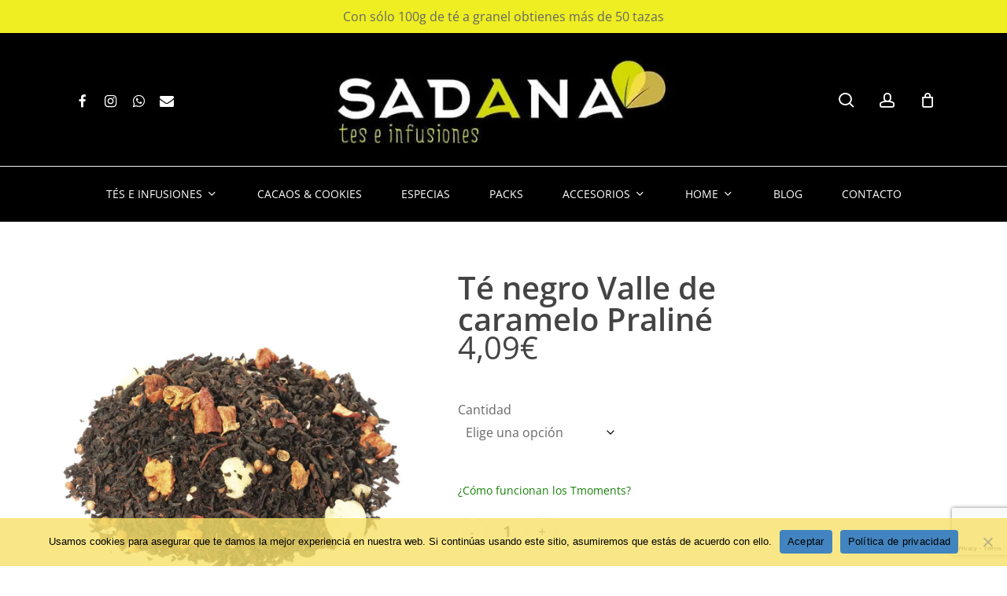

--- FILE ---
content_type: text/html; charset=UTF-8
request_url: https://sadanates.com/producto/te-negro-valle-de-caramelo-praline/
body_size: 40825
content:
<!doctype html>
<html lang="es" class="no-js">
<head>
	<meta charset="UTF-8">
	<meta name="viewport" content="width=device-width, initial-scale=1, maximum-scale=1, user-scalable=0" /><meta name='robots' content='index, follow, max-image-preview:large, max-snippet:-1, max-video-preview:-1' />

	<!-- This site is optimized with the Yoast SEO plugin v26.6 - https://yoast.com/wordpress/plugins/seo/ -->
	<title>&#039;-Valle de caramelo Praliné Sadana tes e infusiones</title>
<link data-rocket-preload as="style" href="https://fonts.googleapis.com/css?family=Open%20Sans%3A300%2C400%2C600%2C700&#038;subset=latin%2Clatin-ext&#038;display=swap" rel="preload">
<link href="https://fonts.googleapis.com/css?family=Open%20Sans%3A300%2C400%2C600%2C700&#038;subset=latin%2Clatin-ext&#038;display=swap" media="print" onload="this.media=&#039;all&#039;" rel="stylesheet">
<noscript data-wpr-hosted-gf-parameters=""><link rel="stylesheet" href="https://fonts.googleapis.com/css?family=Open%20Sans%3A300%2C400%2C600%2C700&#038;subset=latin%2Clatin-ext&#038;display=swap"></noscript>
	<meta name="description" content="Valle de caramelo Praliné" />
	<link rel="canonical" href="https://sadanates.com/producto/te-negro-valle-de-caramelo-praline/" />
	<meta property="og:locale" content="es_ES" />
	<meta property="og:type" content="article" />
	<meta property="og:title" content="&#039;-Valle de caramelo Praliné Sadana tes e infusiones" />
	<meta property="og:description" content="Valle de caramelo Praliné" />
	<meta property="og:url" content="https://sadanates.com/producto/te-negro-valle-de-caramelo-praline/" />
	<meta property="og:site_name" content="Sadanates" />
	<meta property="article:publisher" content="https://www.facebook.com/sadana.teseinfusiones" />
	<meta property="article:modified_time" content="2025-08-17T12:51:57+00:00" />
	<meta property="og:image" content="https://sadanates.com/wp-content/uploads/2023/03/products-te-84011_valle-de-caramelo.jpg" />
	<meta property="og:image:width" content="1000" />
	<meta property="og:image:height" content="1000" />
	<meta property="og:image:type" content="image/jpeg" />
	<meta name="twitter:card" content="summary_large_image" />
	<meta name="twitter:label1" content="Tiempo de lectura" />
	<meta name="twitter:data1" content="2 minutos" />
	<script type="application/ld+json" class="yoast-schema-graph">{"@context":"https://schema.org","@graph":[{"@type":"WebPage","@id":"https://sadanates.com/producto/te-negro-valle-de-caramelo-praline/","url":"https://sadanates.com/producto/te-negro-valle-de-caramelo-praline/","name":"'-Valle de caramelo Praliné Sadana tes e infusiones","isPartOf":{"@id":"https://sadanates.com/#website"},"primaryImageOfPage":{"@id":"https://sadanates.com/producto/te-negro-valle-de-caramelo-praline/#primaryimage"},"image":{"@id":"https://sadanates.com/producto/te-negro-valle-de-caramelo-praline/#primaryimage"},"thumbnailUrl":"https://sadanates.com/wp-content/uploads/2023/03/products-te-84011_valle-de-caramelo.jpg","datePublished":"2019-11-02T23:33:50+00:00","dateModified":"2025-08-17T12:51:57+00:00","description":"Valle de caramelo Praliné","breadcrumb":{"@id":"https://sadanates.com/producto/te-negro-valle-de-caramelo-praline/#breadcrumb"},"inLanguage":"es","potentialAction":[{"@type":"ReadAction","target":["https://sadanates.com/producto/te-negro-valle-de-caramelo-praline/"]}]},{"@type":"ImageObject","inLanguage":"es","@id":"https://sadanates.com/producto/te-negro-valle-de-caramelo-praline/#primaryimage","url":"https://sadanates.com/wp-content/uploads/2023/03/products-te-84011_valle-de-caramelo.jpg","contentUrl":"https://sadanates.com/wp-content/uploads/2023/03/products-te-84011_valle-de-caramelo.jpg","width":1000,"height":1000},{"@type":"BreadcrumbList","@id":"https://sadanates.com/producto/te-negro-valle-de-caramelo-praline/#breadcrumb","itemListElement":[{"@type":"ListItem","position":1,"name":"Inicio","item":"https://sadanates.com/"},{"@type":"ListItem","position":2,"name":"Tienda","item":"https://sadanates.com/tienda/"},{"@type":"ListItem","position":3,"name":"Té negro Valle de caramelo Praliné"}]},{"@type":"WebSite","@id":"https://sadanates.com/#website","url":"https://sadanates.com/","name":"Sadanates","description":"Tés e infusiones","publisher":{"@id":"https://sadanates.com/#organization"},"potentialAction":[{"@type":"SearchAction","target":{"@type":"EntryPoint","urlTemplate":"https://sadanates.com/?s={search_term_string}"},"query-input":{"@type":"PropertyValueSpecification","valueRequired":true,"valueName":"search_term_string"}}],"inLanguage":"es"},{"@type":"Organization","@id":"https://sadanates.com/#organization","name":"Sadanates","url":"https://sadanates.com/","logo":{"@type":"ImageObject","inLanguage":"es","@id":"https://sadanates.com/#/schema/logo/image/","url":"https://sadanates.com/wp-content/uploads/2023/01/LOGOTIP-FACTURA.jpg","contentUrl":"https://sadanates.com/wp-content/uploads/2023/01/LOGOTIP-FACTURA.jpg","width":918,"height":287,"caption":"Sadanates"},"image":{"@id":"https://sadanates.com/#/schema/logo/image/"},"sameAs":["https://www.facebook.com/sadana.teseinfusiones","https://www.facebook.com/Sadana.cat/","https://www.instagram.com/sadana.es/"]}]}</script>
	<!-- / Yoast SEO plugin. -->


<link rel='dns-prefetch' href='//fonts.googleapis.com' />
<link href='https://fonts.gstatic.com' crossorigin rel='preconnect' />
<link rel="alternate" type="application/rss+xml" title="Sadanates &raquo; Feed" href="https://sadanates.com/feed/" />
<link rel="alternate" type="application/rss+xml" title="Sadanates &raquo; Feed de los comentarios" href="https://sadanates.com/comments/feed/" />
<link rel="alternate" type="application/rss+xml" title="Sadanates &raquo; Comentario Té negro Valle de caramelo Praliné del feed" href="https://sadanates.com/producto/te-negro-valle-de-caramelo-praline/feed/" />
<link rel="alternate" title="oEmbed (JSON)" type="application/json+oembed" href="https://sadanates.com/wp-json/oembed/1.0/embed?url=https%3A%2F%2Fsadanates.com%2Fproducto%2Fte-negro-valle-de-caramelo-praline%2F" />
<link rel="alternate" title="oEmbed (XML)" type="text/xml+oembed" href="https://sadanates.com/wp-json/oembed/1.0/embed?url=https%3A%2F%2Fsadanates.com%2Fproducto%2Fte-negro-valle-de-caramelo-praline%2F&#038;format=xml" />
		<style>
			.lazyload,
			.lazyloading {
				max-width: 100%;
			}
		</style>
		<link rel="preload" href="https://sadanates.com/wp-content/themes/salient/css/fonts/icomoon.woff?v=1.6" as="font" type="font/woff" crossorigin="anonymous"><style id='wp-img-auto-sizes-contain-inline-css' type='text/css'>
img:is([sizes=auto i],[sizes^="auto," i]){contain-intrinsic-size:3000px 1500px}
/*# sourceURL=wp-img-auto-sizes-contain-inline-css */
</style>
<link data-minify="1" rel='stylesheet' id='font-awesome-css' href='https://sadanates.com/wp-content/cache/min/1/wp-content/plugins/woocommerce-ajax-filters/berocket/assets/css/font-awesome.min.css?ver=1767415762' type='text/css' media='all' />
<link rel='stylesheet' id='berocket_aapf_widget-style-css' href='https://sadanates.com/wp-content/cache/background-css/1/sadanates.com/wp-content/plugins/woocommerce-ajax-filters/assets/frontend/css/fullmain.min.css?ver=1.6.9.4&wpr_t=1767457311' type='text/css' media='all' />
<link rel='stylesheet' id='sbi_styles-css' href='https://sadanates.com/wp-content/cache/background-css/1/sadanates.com/wp-content/plugins/instagram-feed/css/sbi-styles.min.css?ver=6.10.0&wpr_t=1767457311' type='text/css' media='all' />
<link rel='stylesheet' id='wp-block-library-css' href='https://sadanates.com/wp-includes/css/dist/block-library/style.min.css?ver=6.9' type='text/css' media='all' />
<style id='joinchat-button-style-inline-css' type='text/css'>
.wp-block-joinchat-button{border:none!important;text-align:center}.wp-block-joinchat-button figure{display:table;margin:0 auto;padding:0}.wp-block-joinchat-button figcaption{font:normal normal 400 .6em/2em var(--wp--preset--font-family--system-font,sans-serif);margin:0;padding:0}.wp-block-joinchat-button .joinchat-button__qr{background-color:#fff;border:6px solid #25d366;border-radius:30px;box-sizing:content-box;display:block;height:200px;margin:auto;overflow:hidden;padding:10px;width:200px}.wp-block-joinchat-button .joinchat-button__qr canvas,.wp-block-joinchat-button .joinchat-button__qr img{display:block;margin:auto}.wp-block-joinchat-button .joinchat-button__link{align-items:center;background-color:#25d366;border:6px solid #25d366;border-radius:30px;display:inline-flex;flex-flow:row nowrap;justify-content:center;line-height:1.25em;margin:0 auto;text-decoration:none}.wp-block-joinchat-button .joinchat-button__link:before{background:transparent var(--joinchat-ico) no-repeat center;background-size:100%;content:"";display:block;height:1.5em;margin:-.75em .75em -.75em 0;width:1.5em}.wp-block-joinchat-button figure+.joinchat-button__link{margin-top:10px}@media (orientation:landscape)and (min-height:481px),(orientation:portrait)and (min-width:481px){.wp-block-joinchat-button.joinchat-button--qr-only figure+.joinchat-button__link{display:none}}@media (max-width:480px),(orientation:landscape)and (max-height:480px){.wp-block-joinchat-button figure{display:none}}

/*# sourceURL=https://sadanates.com/wp-content/plugins/creame-whatsapp-me/gutenberg/build/style-index.css */
</style>
<link data-minify="1" rel='stylesheet' id='jet-engine-frontend-css' href='https://sadanates.com/wp-content/cache/min/1/wp-content/plugins/jet-engine/assets/css/frontend.css?ver=1767415762' type='text/css' media='all' />
<style id='global-styles-inline-css' type='text/css'>
:root{--wp--preset--aspect-ratio--square: 1;--wp--preset--aspect-ratio--4-3: 4/3;--wp--preset--aspect-ratio--3-4: 3/4;--wp--preset--aspect-ratio--3-2: 3/2;--wp--preset--aspect-ratio--2-3: 2/3;--wp--preset--aspect-ratio--16-9: 16/9;--wp--preset--aspect-ratio--9-16: 9/16;--wp--preset--color--black: #000000;--wp--preset--color--cyan-bluish-gray: #abb8c3;--wp--preset--color--white: #ffffff;--wp--preset--color--pale-pink: #f78da7;--wp--preset--color--vivid-red: #cf2e2e;--wp--preset--color--luminous-vivid-orange: #ff6900;--wp--preset--color--luminous-vivid-amber: #fcb900;--wp--preset--color--light-green-cyan: #7bdcb5;--wp--preset--color--vivid-green-cyan: #00d084;--wp--preset--color--pale-cyan-blue: #8ed1fc;--wp--preset--color--vivid-cyan-blue: #0693e3;--wp--preset--color--vivid-purple: #9b51e0;--wp--preset--gradient--vivid-cyan-blue-to-vivid-purple: linear-gradient(135deg,rgb(6,147,227) 0%,rgb(155,81,224) 100%);--wp--preset--gradient--light-green-cyan-to-vivid-green-cyan: linear-gradient(135deg,rgb(122,220,180) 0%,rgb(0,208,130) 100%);--wp--preset--gradient--luminous-vivid-amber-to-luminous-vivid-orange: linear-gradient(135deg,rgb(252,185,0) 0%,rgb(255,105,0) 100%);--wp--preset--gradient--luminous-vivid-orange-to-vivid-red: linear-gradient(135deg,rgb(255,105,0) 0%,rgb(207,46,46) 100%);--wp--preset--gradient--very-light-gray-to-cyan-bluish-gray: linear-gradient(135deg,rgb(238,238,238) 0%,rgb(169,184,195) 100%);--wp--preset--gradient--cool-to-warm-spectrum: linear-gradient(135deg,rgb(74,234,220) 0%,rgb(151,120,209) 20%,rgb(207,42,186) 40%,rgb(238,44,130) 60%,rgb(251,105,98) 80%,rgb(254,248,76) 100%);--wp--preset--gradient--blush-light-purple: linear-gradient(135deg,rgb(255,206,236) 0%,rgb(152,150,240) 100%);--wp--preset--gradient--blush-bordeaux: linear-gradient(135deg,rgb(254,205,165) 0%,rgb(254,45,45) 50%,rgb(107,0,62) 100%);--wp--preset--gradient--luminous-dusk: linear-gradient(135deg,rgb(255,203,112) 0%,rgb(199,81,192) 50%,rgb(65,88,208) 100%);--wp--preset--gradient--pale-ocean: linear-gradient(135deg,rgb(255,245,203) 0%,rgb(182,227,212) 50%,rgb(51,167,181) 100%);--wp--preset--gradient--electric-grass: linear-gradient(135deg,rgb(202,248,128) 0%,rgb(113,206,126) 100%);--wp--preset--gradient--midnight: linear-gradient(135deg,rgb(2,3,129) 0%,rgb(40,116,252) 100%);--wp--preset--font-size--small: 13px;--wp--preset--font-size--medium: 20px;--wp--preset--font-size--large: 36px;--wp--preset--font-size--x-large: 42px;--wp--preset--spacing--20: 0.44rem;--wp--preset--spacing--30: 0.67rem;--wp--preset--spacing--40: 1rem;--wp--preset--spacing--50: 1.5rem;--wp--preset--spacing--60: 2.25rem;--wp--preset--spacing--70: 3.38rem;--wp--preset--spacing--80: 5.06rem;--wp--preset--shadow--natural: 6px 6px 9px rgba(0, 0, 0, 0.2);--wp--preset--shadow--deep: 12px 12px 50px rgba(0, 0, 0, 0.4);--wp--preset--shadow--sharp: 6px 6px 0px rgba(0, 0, 0, 0.2);--wp--preset--shadow--outlined: 6px 6px 0px -3px rgb(255, 255, 255), 6px 6px rgb(0, 0, 0);--wp--preset--shadow--crisp: 6px 6px 0px rgb(0, 0, 0);}:root { --wp--style--global--content-size: 1300px;--wp--style--global--wide-size: 1300px; }:where(body) { margin: 0; }.wp-site-blocks > .alignleft { float: left; margin-right: 2em; }.wp-site-blocks > .alignright { float: right; margin-left: 2em; }.wp-site-blocks > .aligncenter { justify-content: center; margin-left: auto; margin-right: auto; }:where(.is-layout-flex){gap: 0.5em;}:where(.is-layout-grid){gap: 0.5em;}.is-layout-flow > .alignleft{float: left;margin-inline-start: 0;margin-inline-end: 2em;}.is-layout-flow > .alignright{float: right;margin-inline-start: 2em;margin-inline-end: 0;}.is-layout-flow > .aligncenter{margin-left: auto !important;margin-right: auto !important;}.is-layout-constrained > .alignleft{float: left;margin-inline-start: 0;margin-inline-end: 2em;}.is-layout-constrained > .alignright{float: right;margin-inline-start: 2em;margin-inline-end: 0;}.is-layout-constrained > .aligncenter{margin-left: auto !important;margin-right: auto !important;}.is-layout-constrained > :where(:not(.alignleft):not(.alignright):not(.alignfull)){max-width: var(--wp--style--global--content-size);margin-left: auto !important;margin-right: auto !important;}.is-layout-constrained > .alignwide{max-width: var(--wp--style--global--wide-size);}body .is-layout-flex{display: flex;}.is-layout-flex{flex-wrap: wrap;align-items: center;}.is-layout-flex > :is(*, div){margin: 0;}body .is-layout-grid{display: grid;}.is-layout-grid > :is(*, div){margin: 0;}body{padding-top: 0px;padding-right: 0px;padding-bottom: 0px;padding-left: 0px;}:root :where(.wp-element-button, .wp-block-button__link){background-color: #32373c;border-width: 0;color: #fff;font-family: inherit;font-size: inherit;font-style: inherit;font-weight: inherit;letter-spacing: inherit;line-height: inherit;padding-top: calc(0.667em + 2px);padding-right: calc(1.333em + 2px);padding-bottom: calc(0.667em + 2px);padding-left: calc(1.333em + 2px);text-decoration: none;text-transform: inherit;}.has-black-color{color: var(--wp--preset--color--black) !important;}.has-cyan-bluish-gray-color{color: var(--wp--preset--color--cyan-bluish-gray) !important;}.has-white-color{color: var(--wp--preset--color--white) !important;}.has-pale-pink-color{color: var(--wp--preset--color--pale-pink) !important;}.has-vivid-red-color{color: var(--wp--preset--color--vivid-red) !important;}.has-luminous-vivid-orange-color{color: var(--wp--preset--color--luminous-vivid-orange) !important;}.has-luminous-vivid-amber-color{color: var(--wp--preset--color--luminous-vivid-amber) !important;}.has-light-green-cyan-color{color: var(--wp--preset--color--light-green-cyan) !important;}.has-vivid-green-cyan-color{color: var(--wp--preset--color--vivid-green-cyan) !important;}.has-pale-cyan-blue-color{color: var(--wp--preset--color--pale-cyan-blue) !important;}.has-vivid-cyan-blue-color{color: var(--wp--preset--color--vivid-cyan-blue) !important;}.has-vivid-purple-color{color: var(--wp--preset--color--vivid-purple) !important;}.has-black-background-color{background-color: var(--wp--preset--color--black) !important;}.has-cyan-bluish-gray-background-color{background-color: var(--wp--preset--color--cyan-bluish-gray) !important;}.has-white-background-color{background-color: var(--wp--preset--color--white) !important;}.has-pale-pink-background-color{background-color: var(--wp--preset--color--pale-pink) !important;}.has-vivid-red-background-color{background-color: var(--wp--preset--color--vivid-red) !important;}.has-luminous-vivid-orange-background-color{background-color: var(--wp--preset--color--luminous-vivid-orange) !important;}.has-luminous-vivid-amber-background-color{background-color: var(--wp--preset--color--luminous-vivid-amber) !important;}.has-light-green-cyan-background-color{background-color: var(--wp--preset--color--light-green-cyan) !important;}.has-vivid-green-cyan-background-color{background-color: var(--wp--preset--color--vivid-green-cyan) !important;}.has-pale-cyan-blue-background-color{background-color: var(--wp--preset--color--pale-cyan-blue) !important;}.has-vivid-cyan-blue-background-color{background-color: var(--wp--preset--color--vivid-cyan-blue) !important;}.has-vivid-purple-background-color{background-color: var(--wp--preset--color--vivid-purple) !important;}.has-black-border-color{border-color: var(--wp--preset--color--black) !important;}.has-cyan-bluish-gray-border-color{border-color: var(--wp--preset--color--cyan-bluish-gray) !important;}.has-white-border-color{border-color: var(--wp--preset--color--white) !important;}.has-pale-pink-border-color{border-color: var(--wp--preset--color--pale-pink) !important;}.has-vivid-red-border-color{border-color: var(--wp--preset--color--vivid-red) !important;}.has-luminous-vivid-orange-border-color{border-color: var(--wp--preset--color--luminous-vivid-orange) !important;}.has-luminous-vivid-amber-border-color{border-color: var(--wp--preset--color--luminous-vivid-amber) !important;}.has-light-green-cyan-border-color{border-color: var(--wp--preset--color--light-green-cyan) !important;}.has-vivid-green-cyan-border-color{border-color: var(--wp--preset--color--vivid-green-cyan) !important;}.has-pale-cyan-blue-border-color{border-color: var(--wp--preset--color--pale-cyan-blue) !important;}.has-vivid-cyan-blue-border-color{border-color: var(--wp--preset--color--vivid-cyan-blue) !important;}.has-vivid-purple-border-color{border-color: var(--wp--preset--color--vivid-purple) !important;}.has-vivid-cyan-blue-to-vivid-purple-gradient-background{background: var(--wp--preset--gradient--vivid-cyan-blue-to-vivid-purple) !important;}.has-light-green-cyan-to-vivid-green-cyan-gradient-background{background: var(--wp--preset--gradient--light-green-cyan-to-vivid-green-cyan) !important;}.has-luminous-vivid-amber-to-luminous-vivid-orange-gradient-background{background: var(--wp--preset--gradient--luminous-vivid-amber-to-luminous-vivid-orange) !important;}.has-luminous-vivid-orange-to-vivid-red-gradient-background{background: var(--wp--preset--gradient--luminous-vivid-orange-to-vivid-red) !important;}.has-very-light-gray-to-cyan-bluish-gray-gradient-background{background: var(--wp--preset--gradient--very-light-gray-to-cyan-bluish-gray) !important;}.has-cool-to-warm-spectrum-gradient-background{background: var(--wp--preset--gradient--cool-to-warm-spectrum) !important;}.has-blush-light-purple-gradient-background{background: var(--wp--preset--gradient--blush-light-purple) !important;}.has-blush-bordeaux-gradient-background{background: var(--wp--preset--gradient--blush-bordeaux) !important;}.has-luminous-dusk-gradient-background{background: var(--wp--preset--gradient--luminous-dusk) !important;}.has-pale-ocean-gradient-background{background: var(--wp--preset--gradient--pale-ocean) !important;}.has-electric-grass-gradient-background{background: var(--wp--preset--gradient--electric-grass) !important;}.has-midnight-gradient-background{background: var(--wp--preset--gradient--midnight) !important;}.has-small-font-size{font-size: var(--wp--preset--font-size--small) !important;}.has-medium-font-size{font-size: var(--wp--preset--font-size--medium) !important;}.has-large-font-size{font-size: var(--wp--preset--font-size--large) !important;}.has-x-large-font-size{font-size: var(--wp--preset--font-size--x-large) !important;}
:where(.wp-block-post-template.is-layout-flex){gap: 1.25em;}:where(.wp-block-post-template.is-layout-grid){gap: 1.25em;}
:where(.wp-block-term-template.is-layout-flex){gap: 1.25em;}:where(.wp-block-term-template.is-layout-grid){gap: 1.25em;}
:where(.wp-block-columns.is-layout-flex){gap: 2em;}:where(.wp-block-columns.is-layout-grid){gap: 2em;}
:root :where(.wp-block-pullquote){font-size: 1.5em;line-height: 1.6;}
/*# sourceURL=global-styles-inline-css */
</style>
<link rel='stylesheet' id='cookie-notice-front-css' href='https://sadanates.com/wp-content/plugins/cookie-notice/css/front.min.css?ver=2.5.11' type='text/css' media='all' />
<link rel='stylesheet' id='ctf_styles-css' href='https://sadanates.com/wp-content/plugins/custom-twitter-feeds/css/ctf-styles.min.css?ver=2.3.1' type='text/css' media='all' />
<link data-minify="1" rel='stylesheet' id='salient-social-css' href='https://sadanates.com/wp-content/cache/min/1/wp-content/plugins/salient-social/css/style.css?ver=1767415762' type='text/css' media='all' />
<style id='salient-social-inline-css' type='text/css'>

  .sharing-default-minimal .nectar-love.loved,
  body .nectar-social[data-color-override="override"].fixed > a:before, 
  body .nectar-social[data-color-override="override"].fixed .nectar-social-inner a,
  .sharing-default-minimal .nectar-social[data-color-override="override"] .nectar-social-inner a:hover,
  .nectar-social.vertical[data-color-override="override"] .nectar-social-inner a:hover {
    background-color: #167f06;
  }
  .nectar-social.hover .nectar-love.loved,
  .nectar-social.hover > .nectar-love-button a:hover,
  .nectar-social[data-color-override="override"].hover > div a:hover,
  #single-below-header .nectar-social[data-color-override="override"].hover > div a:hover,
  .nectar-social[data-color-override="override"].hover .share-btn:hover,
  .sharing-default-minimal .nectar-social[data-color-override="override"] .nectar-social-inner a {
    border-color: #167f06;
  }
  #single-below-header .nectar-social.hover .nectar-love.loved i,
  #single-below-header .nectar-social.hover[data-color-override="override"] a:hover,
  #single-below-header .nectar-social.hover[data-color-override="override"] a:hover i,
  #single-below-header .nectar-social.hover .nectar-love-button a:hover i,
  .nectar-love:hover i,
  .hover .nectar-love:hover .total_loves,
  .nectar-love.loved i,
  .nectar-social.hover .nectar-love.loved .total_loves,
  .nectar-social.hover .share-btn:hover, 
  .nectar-social[data-color-override="override"].hover .nectar-social-inner a:hover,
  .nectar-social[data-color-override="override"].hover > div:hover span,
  .sharing-default-minimal .nectar-social[data-color-override="override"] .nectar-social-inner a:not(:hover) i,
  .sharing-default-minimal .nectar-social[data-color-override="override"] .nectar-social-inner a:not(:hover) {
    color: #167f06;
  }
/*# sourceURL=salient-social-inline-css */
</style>
<link data-minify="1" rel='stylesheet' id='cartbounty-css' href='https://sadanates.com/wp-content/cache/min/1/wp-content/plugins/woo-save-abandoned-carts/public/css/cartbounty-public.css?ver=1767415762' type='text/css' media='all' />
<link rel='stylesheet' id='photoswipe-css' href='https://sadanates.com/wp-content/cache/background-css/1/sadanates.com/wp-content/plugins/woocommerce/assets/css/photoswipe/photoswipe.min.css?ver=10.4.2&wpr_t=1767457311' type='text/css' media='all' />
<link rel='stylesheet' id='photoswipe-default-skin-css' href='https://sadanates.com/wp-content/cache/background-css/1/sadanates.com/wp-content/plugins/woocommerce/assets/css/photoswipe/default-skin/default-skin.min.css?ver=10.4.2&wpr_t=1767457311' type='text/css' media='all' />
<link data-minify="1" rel='stylesheet' id='woocommerce-layout-css' href='https://sadanates.com/wp-content/cache/min/1/wp-content/plugins/woocommerce/assets/css/woocommerce-layout.css?ver=1767415762' type='text/css' media='all' />
<link data-minify="1" rel='stylesheet' id='woocommerce-smallscreen-css' href='https://sadanates.com/wp-content/cache/min/1/wp-content/plugins/woocommerce/assets/css/woocommerce-smallscreen.css?ver=1767415762' type='text/css' media='only screen and (max-width: 768px)' />
<link data-minify="1" rel='stylesheet' id='woocommerce-general-css' href='https://sadanates.com/wp-content/cache/background-css/1/sadanates.com/wp-content/cache/min/1/wp-content/plugins/woocommerce/assets/css/woocommerce.css?ver=1767415762&wpr_t=1767457311' type='text/css' media='all' />
<style id='woocommerce-inline-inline-css' type='text/css'>
.woocommerce form .form-row .required { visibility: visible; }
/*# sourceURL=woocommerce-inline-inline-css */
</style>
<link data-minify="1" rel='stylesheet' id='wc-composite-css-css' href='https://sadanates.com/wp-content/cache/min/1/wp-content/plugins/woocommerce-composite-products/assets/css/frontend/woocommerce.css?ver=1767415762' type='text/css' media='all' />
<link data-minify="1" rel='stylesheet' id='salient-grid-system-legacy-css' href='https://sadanates.com/wp-content/cache/min/1/wp-content/themes/salient/css/build/grid-system-legacy.css?ver=1767415762' type='text/css' media='all' />
<link data-minify="1" rel='stylesheet' id='main-styles-css' href='https://sadanates.com/wp-content/cache/background-css/1/sadanates.com/wp-content/cache/min/1/wp-content/themes/salient/css/build/style.css?ver=1767415762&wpr_t=1767457311' type='text/css' media='all' />
<style id='main-styles-inline-css' type='text/css'>
@media only screen and (max-width:999px){#ajax-content-wrap .top-level .nectar-post-grid[data-animation*="fade"] .nectar-post-grid-item,#ajax-content-wrap .top-level .nectar-post-grid[data-animation="zoom-out-reveal"] .nectar-post-grid-item *:not(.content):not(.bg-overlay),#ajax-content-wrap .top-level .nectar-post-grid[data-animation="zoom-out-reveal"] .nectar-post-grid-item *:before{transform:none;opacity:1;clip-path:none;}#ajax-content-wrap .top-level .nectar-post-grid[data-animation="zoom-out-reveal"] .nectar-post-grid-item .nectar-el-parallax-scroll .nectar-post-grid-item-bg-wrap-inner{transform:scale(1.275);}}.wpb_row.vc_row.top-level .nectar-video-bg{opacity:1;height:100%;width:100%;object-fit:cover;object-position:center center;}body.using-mobile-browser .wpb_row.vc_row.top-level .nectar-video-wrap{left:0;}body.using-mobile-browser .wpb_row.vc_row.top-level.full-width-section .nectar-video-wrap:not(.column-video){left:50%;}body.using-mobile-browser #nectar_fullscreen_rows[data-mobile-disable="off"] .wpb_row.vc_row.top-level.full-width-section .nectar-video-wrap:not(.column-video){left:0;}.wpb_row.vc_row.top-level .nectar-video-wrap{opacity:1;width:100%;}body .wpb_row.parallax_section.top-level > .nectar-video-wrap video:not(.translate){opacity:1;}.top-level .portfolio-items[data-loading=lazy-load] .col .inner-wrap.animated .top-level-image{opacity:1;}.wpb_row.vc_row.top-level .column-image-bg-wrap[data-n-parallax-bg="true"] .column-image-bg,.wpb_row.vc_row.top-level + .wpb_row .column-image-bg-wrap[data-n-parallax-bg="true"] .column-image-bg,#portfolio-extra > .wpb_row.vc_row.parallax_section:first-child .row-bg{transform:none!important;height:100%!important;opacity:1;}#portfolio-extra > .wpb_row.vc_row.parallax_section .row-bg{background-attachment:scroll;}.scroll-down-wrap.hidden{transform:none;opacity:1;}#ajax-loading-screen[data-disable-mobile="0"]{display:none!important;}body[data-slide-out-widget-area-style="slide-out-from-right"].material .slide_out_area_close.hide_until_rendered{opacity:0;}
/*# sourceURL=main-styles-inline-css */
</style>
<link data-minify="1" rel='stylesheet' id='nectar-header-layout-centered-bottom-bar-css' href='https://sadanates.com/wp-content/cache/min/1/wp-content/themes/salient/css/build/header/header-layout-centered-bottom-bar.css?ver=1767415762' type='text/css' media='all' />
<link data-minify="1" rel='stylesheet' id='nectar-header-secondary-nav-css' href='https://sadanates.com/wp-content/cache/min/1/wp-content/themes/salient/css/build/header/header-secondary-nav.css?ver=1767415762' type='text/css' media='all' />
<link data-minify="1" rel='stylesheet' id='nectar-cf7-css' href='https://sadanates.com/wp-content/cache/min/1/wp-content/themes/salient/css/build/third-party/cf7.css?ver=1767415762' type='text/css' media='all' />

<link data-minify="1" rel='stylesheet' id='responsive-css' href='https://sadanates.com/wp-content/cache/min/1/wp-content/themes/salient/css/build/responsive.css?ver=1767415762' type='text/css' media='all' />
<link data-minify="1" rel='stylesheet' id='nectar-product-style-classic-css' href='https://sadanates.com/wp-content/cache/min/1/wp-content/themes/salient/css/build/third-party/woocommerce/product-style-classic.css?ver=1767415762' type='text/css' media='all' />
<link data-minify="1" rel='stylesheet' id='woocommerce-css' href='https://sadanates.com/wp-content/cache/min/1/wp-content/themes/salient/css/build/woocommerce.css?ver=1767415762' type='text/css' media='all' />
<link data-minify="1" rel='stylesheet' id='nectar-woocommerce-single-css' href='https://sadanates.com/wp-content/cache/min/1/wp-content/themes/salient/css/build/third-party/woocommerce/product-single.css?ver=1767415762' type='text/css' media='all' />
<link data-minify="1" rel='stylesheet' id='nectar-element-product-carousel-css' href='https://sadanates.com/wp-content/cache/min/1/wp-content/themes/salient/css/build/elements/element-product-carousel.css?ver=1767415762' type='text/css' media='all' />
<link data-minify="1" rel='stylesheet' id='nectar-flickity-css' href='https://sadanates.com/wp-content/cache/min/1/wp-content/themes/salient/css/build/plugins/flickity.css?ver=1767415762' type='text/css' media='all' />
<link rel='stylesheet' id='select2-css' href='https://sadanates.com/wp-content/plugins/woocommerce-ajax-filters/assets/frontend/css/select2.min.css?ver=6.9' type='text/css' media='all' />
<link data-minify="1" rel='stylesheet' id='skin-material-css' href='https://sadanates.com/wp-content/cache/min/1/wp-content/themes/salient/css/build/skin-material.css?ver=1767415762' type='text/css' media='all' />
<link data-minify="1" rel='stylesheet' id='salient-wp-menu-dynamic-css' href='https://sadanates.com/wp-content/cache/min/1/wp-content/uploads/salient/menu-dynamic.css?ver=1767415762' type='text/css' media='all' />
<link rel='stylesheet' id='mediaelement-css' href='https://sadanates.com/wp-content/cache/background-css/1/sadanates.com/wp-includes/js/mediaelement/mediaelementplayer-legacy.min.css?ver=4.2.17&wpr_t=1767457311' type='text/css' media='all' />
<link data-minify="1" rel='stylesheet' id='jet-gallery-frontend-css' href='https://sadanates.com/wp-content/cache/min/1/wp-content/plugins/jet-woo-product-gallery/assets/css/frontend.css?ver=1767415762' type='text/css' media='all' />
<link data-minify="1" rel='stylesheet' id='jet-gallery-widget-gallery-slider-css' href='https://sadanates.com/wp-content/cache/min/1/wp-content/plugins/jet-woo-product-gallery/assets/css/widgets/gallery-slider.css?ver=1767415762' type='text/css' media='all' />
<link rel='stylesheet' id='elementor-frontend-css' href='https://sadanates.com/wp-content/plugins/elementor/assets/css/frontend.min.css?ver=3.33.5' type='text/css' media='all' />
<link rel='stylesheet' id='widget-heading-css' href='https://sadanates.com/wp-content/plugins/elementor/assets/css/widget-heading.min.css?ver=3.33.5' type='text/css' media='all' />
<link rel='stylesheet' id='widget-woocommerce-product-price-css' href='https://sadanates.com/wp-content/plugins/elementor-pro/assets/css/widget-woocommerce-product-price.min.css?ver=3.34.0' type='text/css' media='all' />
<link rel='stylesheet' id='widget-woocommerce-product-add-to-cart-css' href='https://sadanates.com/wp-content/plugins/elementor-pro/assets/css/widget-woocommerce-product-add-to-cart.min.css?ver=3.34.0' type='text/css' media='all' />
<link rel='stylesheet' id='widget-woocommerce-product-additional-information-css' href='https://sadanates.com/wp-content/plugins/elementor-pro/assets/css/widget-woocommerce-product-additional-information.min.css?ver=3.34.0' type='text/css' media='all' />
<link rel='stylesheet' id='elementor-post-6555-css' href='https://sadanates.com/wp-content/uploads/elementor/css/post-6555.css?ver=1767415761' type='text/css' media='all' />
<link rel='stylesheet' id='sbistyles-css' href='https://sadanates.com/wp-content/cache/background-css/1/sadanates.com/wp-content/plugins/instagram-feed/css/sbi-styles.min.css?ver=6.10.0&wpr_t=1767457311' type='text/css' media='all' />
<link rel='stylesheet' id='elementor-post-6656-css' href='https://sadanates.com/wp-content/uploads/elementor/css/post-6656.css?ver=1767415761' type='text/css' media='all' />
<link data-minify="1" rel='stylesheet' id='jet-woo-builder-css' href='https://sadanates.com/wp-content/cache/min/1/wp-content/plugins/jet-woo-builder/assets/css/frontend.css?ver=1767415762' type='text/css' media='all' />
<style id='jet-woo-builder-inline-css' type='text/css'>
@font-face {
				font-family: "WooCommerce";
				font-weight: normal;
				font-style: normal;
				src: url("https://sadanates.com/wp-content/plugins/woocommerce/assets/fonts/WooCommerce.eot");
				src: url("https://sadanates.com/wp-content/plugins/woocommerce/assets/fonts/WooCommerce.eot?#iefix") format("embedded-opentype"),
					 url("https://sadanates.com/wp-content/plugins/woocommerce/assets/fonts/WooCommerce.woff") format("woff"),
					 url("https://sadanates.com/wp-content/plugins/woocommerce/assets/fonts/WooCommerce.ttf") format("truetype"),
					 url("https://sadanates.com/wp-content/plugins/woocommerce/assets/fonts/WooCommerce.svg#WooCommerce") format("svg");
			}
/*# sourceURL=jet-woo-builder-inline-css */
</style>
<link data-minify="1" rel='stylesheet' id='swiper-css' href='https://sadanates.com/wp-content/cache/min/1/wp-content/plugins/elementor/assets/lib/swiper/v8/css/swiper.min.css?ver=1767415762' type='text/css' media='all' />
<link rel='stylesheet' id='e-swiper-css' href='https://sadanates.com/wp-content/plugins/elementor/assets/css/conditionals/e-swiper.min.css?ver=3.33.5' type='text/css' media='all' />
<link data-minify="1" rel='stylesheet' id='jet-woo-builder-frontend-font-css' href='https://sadanates.com/wp-content/cache/min/1/wp-content/plugins/jet-woo-builder/assets/css/lib/jetwoobuilder-frontend-font/css/jetwoobuilder-frontend-font.css?ver=1767415762' type='text/css' media='all' />
<link data-minify="1" rel='stylesheet' id='dynamic-css-css' href='https://sadanates.com/wp-content/cache/min/1/wp-content/themes/salient/css/salient-dynamic-styles.css?ver=1767415762' type='text/css' media='all' />
<style id='dynamic-css-inline-css' type='text/css'>
@media only screen and (min-width:1000px){body #ajax-content-wrap.no-scroll{min-height:calc(100vh - 312px);height:calc(100vh - 312px)!important;}}@media only screen and (min-width:1000px){#page-header-wrap.fullscreen-header,#page-header-wrap.fullscreen-header #page-header-bg,html:not(.nectar-box-roll-loaded) .nectar-box-roll > #page-header-bg.fullscreen-header,.nectar_fullscreen_zoom_recent_projects,#nectar_fullscreen_rows:not(.afterLoaded) > div{height:calc(100vh - 311px);}.wpb_row.vc_row-o-full-height.top-level,.wpb_row.vc_row-o-full-height.top-level > .col.span_12{min-height:calc(100vh - 311px);}html:not(.nectar-box-roll-loaded) .nectar-box-roll > #page-header-bg.fullscreen-header{top:312px;}.nectar-slider-wrap[data-fullscreen="true"]:not(.loaded),.nectar-slider-wrap[data-fullscreen="true"]:not(.loaded) .swiper-container{height:calc(100vh - 310px)!important;}.admin-bar .nectar-slider-wrap[data-fullscreen="true"]:not(.loaded),.admin-bar .nectar-slider-wrap[data-fullscreen="true"]:not(.loaded) .swiper-container{height:calc(100vh - 310px - 32px)!important;}}.admin-bar[class*="page-template-template-no-header"] .wpb_row.vc_row-o-full-height.top-level,.admin-bar[class*="page-template-template-no-header"] .wpb_row.vc_row-o-full-height.top-level > .col.span_12{min-height:calc(100vh - 32px);}body[class*="page-template-template-no-header"] .wpb_row.vc_row-o-full-height.top-level,body[class*="page-template-template-no-header"] .wpb_row.vc_row-o-full-height.top-level > .col.span_12{min-height:100vh;}@media only screen and (max-width:999px){.using-mobile-browser #nectar_fullscreen_rows:not(.afterLoaded):not([data-mobile-disable="on"]) > div{height:calc(100vh - 118px);}.using-mobile-browser .wpb_row.vc_row-o-full-height.top-level,.using-mobile-browser .wpb_row.vc_row-o-full-height.top-level > .col.span_12,[data-permanent-transparent="1"].using-mobile-browser .wpb_row.vc_row-o-full-height.top-level,[data-permanent-transparent="1"].using-mobile-browser .wpb_row.vc_row-o-full-height.top-level > .col.span_12{min-height:calc(100vh - 118px);}html:not(.nectar-box-roll-loaded) .nectar-box-roll > #page-header-bg.fullscreen-header,.nectar_fullscreen_zoom_recent_projects,.nectar-slider-wrap[data-fullscreen="true"]:not(.loaded),.nectar-slider-wrap[data-fullscreen="true"]:not(.loaded) .swiper-container,#nectar_fullscreen_rows:not(.afterLoaded):not([data-mobile-disable="on"]) > div{height:calc(100vh - 65px);}.wpb_row.vc_row-o-full-height.top-level,.wpb_row.vc_row-o-full-height.top-level > .col.span_12{min-height:calc(100vh - 65px);}body[data-transparent-header="false"] #ajax-content-wrap.no-scroll{min-height:calc(100vh - 65px);height:calc(100vh - 65px);}}.post-type-archive-product.woocommerce .container-wrap,.tax-product_cat.woocommerce .container-wrap{background-color:#ffffff;}.woocommerce.single-product #single-meta{position:relative!important;top:0!important;margin:0;left:8px;height:auto;}.woocommerce.single-product #single-meta:after{display:block;content:" ";clear:both;height:1px;}.woocommerce ul.products li.product.material,.woocommerce-page ul.products li.product.material{background-color:#ffffff;}.woocommerce ul.products li.product.minimal .product-wrap,.woocommerce ul.products li.product.minimal .background-color-expand,.woocommerce-page ul.products li.product.minimal .product-wrap,.woocommerce-page ul.products li.product.minimal .background-color-expand{background-color:#ffffff;}.screen-reader-text,.nectar-skip-to-content:not(:focus){border:0;clip:rect(1px,1px,1px,1px);clip-path:inset(50%);height:1px;margin:-1px;overflow:hidden;padding:0;position:absolute!important;width:1px;word-wrap:normal!important;}.row .col img:not([srcset]){width:auto;}.row .col img.img-with-animation.nectar-lazy:not([srcset]){width:100%;}
@media only screen and (min-width: 1000px) {
    #header-outer #logo, #header-outer .logo-clone, #header-outer .logo-spacing {
        margin-top: 10px;
        margin-bottom: 10px;
        position: relative;
    }
}
/*# sourceURL=dynamic-css-inline-css */
</style>
<link rel='stylesheet' id='salient-child-style-css' href='https://sadanates.com/wp-content/themes/salient-child/style.css?ver=17.3.1' type='text/css' media='all' />
<link rel='stylesheet' id='jquery-chosen-css' href='https://sadanates.com/wp-content/cache/background-css/1/sadanates.com/wp-content/plugins/jet-search/assets/lib/chosen/chosen.min.css?ver=1.8.7&wpr_t=1767457311' type='text/css' media='all' />
<link data-minify="1" rel='stylesheet' id='jet-search-css' href='https://sadanates.com/wp-content/cache/min/1/wp-content/plugins/jet-search/assets/css/jet-search.css?ver=1767415762' type='text/css' media='all' />
<link rel='stylesheet' id='cwginstock_frontend_css-css' href='https://sadanates.com/wp-content/plugins/back-in-stock-notifier-for-woocommerce/assets/css/frontend.min.css?ver=6.2.4' type='text/css' media='' />
<link rel='stylesheet' id='cwginstock_bootstrap-css' href='https://sadanates.com/wp-content/plugins/back-in-stock-notifier-for-woocommerce/assets/css/bootstrap.min.css?ver=6.2.4' type='text/css' media='' />
<link data-minify="1" rel='stylesheet' id='elementor-gf-local-opensans-css' href='https://sadanates.com/wp-content/cache/min/1/wp-content/uploads/elementor/google-fonts/css/opensans.css?ver=1767415762' type='text/css' media='all' />
<script type="text/template" id="tmpl-variation-template">
	<div class="woocommerce-variation-description">{{{ data.variation.variation_description }}}</div>
	<div class="woocommerce-variation-price">{{{ data.variation.price_html }}}</div>
	<div class="woocommerce-variation-availability">{{{ data.variation.availability_html }}}</div>
</script>
<script type="text/template" id="tmpl-unavailable-variation-template">
	<p role="alert">Lo siento, este producto no está disponible. Por favor, elige otra combinación.</p>
</script>
<script type="text/javascript" src="https://sadanates.com/wp-includes/js/jquery/jquery.min.js?ver=3.7.1" id="jquery-core-js"></script>
<script type="text/javascript" src="https://sadanates.com/wp-includes/js/jquery/jquery-migrate.min.js?ver=3.4.1" id="jquery-migrate-js"></script>
<script type="text/javascript" src="https://sadanates.com/wp-includes/js/underscore.min.js?ver=1.13.7" id="underscore-js"></script>
<script type="text/javascript" id="wp-util-js-extra">
/* <![CDATA[ */
var _wpUtilSettings = {"ajax":{"url":"/wp-admin/admin-ajax.php"}};
//# sourceURL=wp-util-js-extra
/* ]]> */
</script>
<script type="text/javascript" src="https://sadanates.com/wp-includes/js/wp-util.min.js?ver=6.9" id="wp-util-js"></script>
<script type="text/javascript" id="cookie-notice-front-js-before">
/* <![CDATA[ */
var cnArgs = {"ajaxUrl":"https:\/\/sadanates.com\/wp-admin\/admin-ajax.php","nonce":"2816d3dabd","hideEffect":"fade","position":"bottom","onScroll":false,"onScrollOffset":100,"onClick":false,"cookieName":"cookie_notice_accepted","cookieTime":7862400,"cookieTimeRejected":2592000,"globalCookie":false,"redirection":false,"cache":true,"revokeCookies":false,"revokeCookiesOpt":"automatic"};

//# sourceURL=cookie-notice-front-js-before
/* ]]> */
</script>
<script type="text/javascript" src="https://sadanates.com/wp-content/plugins/cookie-notice/js/front.min.js?ver=2.5.11" id="cookie-notice-front-js"></script>
<script type="text/javascript" id="cartbounty-exit-intent-js-extra">
/* <![CDATA[ */
var cartbounty_ei = {"hours":"1","product_count":"0"};
//# sourceURL=cartbounty-exit-intent-js-extra
/* ]]> */
</script>
<script type="text/javascript" src="https://sadanates.com/wp-content/plugins/woo-save-abandoned-carts/public/js/cartbounty-public-exit-intent.js?ver=8.10" id="cartbounty-exit-intent-js"></script>
<script type="text/javascript" id="cartbounty-js-extra">
/* <![CDATA[ */
var cartbounty_co = {"save_custom_fields":"1","checkout_fields":"#email, #billing_email, #billing-country, #billing_country, #billing-first_name, #billing_first_name, #billing-last_name, #billing_last_name, #billing-company, #billing_company, #billing-address_1, #billing_address_1, #billing-address_2, #billing_address_2, #billing-city, #billing_city, #billing-state, #billing_state, #billing-postcode, #billing_postcode, #billing-phone, #billing_phone, #shipping-country, #shipping_country, #shipping-first_name, #shipping_first_name, #shipping-last_name, #shipping_last_name, #shipping-company, #shipping_company, #shipping-address_1, #shipping_address_1, #shipping-address_2, #shipping_address_2, #shipping-city, #shipping_city, #shipping-state, #shipping_state, #shipping-postcode, #shipping_postcode, #shipping-phone, #checkbox-control-1, #ship-to-different-address-checkbox, #checkbox-control-0, #createaccount, #checkbox-control-2, #order-notes textarea, #order_comments","custom_email_selectors":".cartbounty-custom-email-field, .login #username, .wpforms-container input[type=\"email\"], .sgpb-form input[type=\"email\"], .pum-container input[type=\"email\"], .nf-form-cont input[type=\"email\"], .wpcf7 input[type=\"email\"], .fluentform input[type=\"email\"], .sib_signup_form input[type=\"email\"], .mailpoet_form input[type=\"email\"], .tnp input[type=\"email\"], .om-element input[type=\"email\"], .om-holder input[type=\"email\"], .poptin-popup input[type=\"email\"], .gform_wrapper input[type=\"email\"], .paoc-popup input[type=\"email\"], .ays-pb-form input[type=\"email\"], .hustle-form input[type=\"email\"], .et_pb_section input[type=\"email\"], .brave_form_form input[type=\"email\"], .ppsPopupShell input[type=\"email\"], .xoo-el-container input[type=\"email\"], .xoo-el-container input[name=\"xoo-el-username\"]","custom_phone_selectors":".cartbounty-custom-phone-field, .wpforms-container input[type=\"tel\"], .sgpb-form input[type=\"tel\"], .nf-form-cont input[type=\"tel\"], .wpcf7 input[type=\"tel\"], .fluentform input[type=\"tel\"], .om-element input[type=\"tel\"], .om-holder input[type=\"tel\"], .poptin-popup input[type=\"tel\"], .gform_wrapper input[type=\"tel\"], .paoc-popup input[type=\"tel\"], .ays-pb-form input[type=\"tel\"], .hustle-form input[name=\"phone\"], .et_pb_section input[type=\"tel\"], .xoo-el-container input[type=\"tel\"]","custom_button_selectors":".cartbounty-add-to-cart, .add_to_cart_button, .ajax_add_to_cart, .single_add_to_cart_button, .yith-wfbt-submit-button","consent_field":"","email_validation":"^[^\\s@]+@[^\\s@]+\\.[^\\s@]{2,}$","phone_validation":"^[+0-9\\s]\\s?\\d[0-9\\s-.]{6,30}$","nonce":"4ec8936ec0","ajaxurl":"https://sadanates.com/wp-admin/admin-ajax.php"};
//# sourceURL=cartbounty-js-extra
/* ]]> */
</script>
<script type="text/javascript" src="https://sadanates.com/wp-content/plugins/woo-save-abandoned-carts/public/js/cartbounty-public.js?ver=8.10" id="cartbounty-js"></script>
<script type="text/javascript" src="https://sadanates.com/wp-content/plugins/woocommerce/assets/js/jquery-blockui/jquery.blockUI.min.js?ver=2.7.0-wc.10.4.2" id="wc-jquery-blockui-js" data-wp-strategy="defer"></script>
<script type="text/javascript" id="wc-add-to-cart-js-extra">
/* <![CDATA[ */
var wc_add_to_cart_params = {"ajax_url":"/wp-admin/admin-ajax.php","wc_ajax_url":"/?wc-ajax=%%endpoint%%","i18n_view_cart":"Ver carrito","cart_url":"https://sadanates.com/carrito/","is_cart":"","cart_redirect_after_add":"no"};
//# sourceURL=wc-add-to-cart-js-extra
/* ]]> */
</script>
<script type="text/javascript" src="https://sadanates.com/wp-content/plugins/woocommerce/assets/js/frontend/add-to-cart.min.js?ver=10.4.2" id="wc-add-to-cart-js" defer="defer" data-wp-strategy="defer"></script>
<script type="text/javascript" src="https://sadanates.com/wp-content/plugins/woocommerce/assets/js/zoom/jquery.zoom.min.js?ver=1.7.21-wc.10.4.2" id="wc-zoom-js" defer="defer" data-wp-strategy="defer"></script>
<script type="text/javascript" src="https://sadanates.com/wp-content/plugins/woocommerce/assets/js/photoswipe/photoswipe.min.js?ver=4.1.1-wc.10.4.2" id="wc-photoswipe-js" defer="defer" data-wp-strategy="defer"></script>
<script type="text/javascript" src="https://sadanates.com/wp-content/plugins/woocommerce/assets/js/photoswipe/photoswipe-ui-default.min.js?ver=4.1.1-wc.10.4.2" id="wc-photoswipe-ui-default-js" defer="defer" data-wp-strategy="defer"></script>
<script type="text/javascript" id="wc-single-product-js-extra">
/* <![CDATA[ */
var wc_single_product_params = {"i18n_required_rating_text":"Por favor elige una puntuaci\u00f3n","i18n_rating_options":["1 de 5 estrellas","2 de 5 estrellas","3 de 5 estrellas","4 de 5 estrellas","5 de 5 estrellas"],"i18n_product_gallery_trigger_text":"Ver galer\u00eda de im\u00e1genes a pantalla completa","review_rating_required":"yes","flexslider":{"rtl":false,"animation":"slide","smoothHeight":true,"directionNav":false,"controlNav":"thumbnails","slideshow":false,"animationSpeed":500,"animationLoop":false,"allowOneSlide":false},"zoom_enabled":"1","zoom_options":[],"photoswipe_enabled":"1","photoswipe_options":{"shareEl":false,"closeOnScroll":false,"history":false,"hideAnimationDuration":0,"showAnimationDuration":0},"flexslider_enabled":""};
//# sourceURL=wc-single-product-js-extra
/* ]]> */
</script>
<script type="text/javascript" src="https://sadanates.com/wp-content/plugins/woocommerce/assets/js/frontend/single-product.min.js?ver=10.4.2" id="wc-single-product-js" defer="defer" data-wp-strategy="defer"></script>
<script type="text/javascript" src="https://sadanates.com/wp-content/plugins/woocommerce/assets/js/js-cookie/js.cookie.min.js?ver=2.1.4-wc.10.4.2" id="wc-js-cookie-js" defer="defer" data-wp-strategy="defer"></script>
<script type="text/javascript" id="woocommerce-js-extra">
/* <![CDATA[ */
var woocommerce_params = {"ajax_url":"/wp-admin/admin-ajax.php","wc_ajax_url":"/?wc-ajax=%%endpoint%%","i18n_password_show":"Mostrar contrase\u00f1a","i18n_password_hide":"Ocultar contrase\u00f1a"};
//# sourceURL=woocommerce-js-extra
/* ]]> */
</script>
<script type="text/javascript" src="https://sadanates.com/wp-content/plugins/woocommerce/assets/js/frontend/woocommerce.min.js?ver=10.4.2" id="woocommerce-js" defer="defer" data-wp-strategy="defer"></script>
<script type="text/javascript" id="wc-add-to-cart-variation-js-extra">
/* <![CDATA[ */
var wc_add_to_cart_variation_params = {"wc_ajax_url":"/?wc-ajax=%%endpoint%%","i18n_no_matching_variations_text":"Lo siento, no hay productos que igualen tu selecci\u00f3n. Por favor, escoge una combinaci\u00f3n diferente.","i18n_make_a_selection_text":"Elige las opciones del producto antes de a\u00f1adir este producto a tu carrito.","i18n_unavailable_text":"Lo siento, este producto no est\u00e1 disponible. Por favor, elige otra combinaci\u00f3n.","i18n_reset_alert_text":"Se ha restablecido tu selecci\u00f3n. Por favor, elige alguna opci\u00f3n del producto antes de poder a\u00f1adir este producto a tu carrito."};
//# sourceURL=wc-add-to-cart-variation-js-extra
/* ]]> */
</script>
<script type="text/javascript" src="https://sadanates.com/wp-content/plugins/woocommerce/assets/js/frontend/add-to-cart-variation.min.js?ver=10.4.2" id="wc-add-to-cart-variation-js" defer="defer" data-wp-strategy="defer"></script>
<link rel="https://api.w.org/" href="https://sadanates.com/wp-json/" /><link rel="alternate" title="JSON" type="application/json" href="https://sadanates.com/wp-json/wp/v2/product/2329" /><link rel="EditURI" type="application/rsd+xml" title="RSD" href="https://sadanates.com/xmlrpc.php?rsd" />
<meta name="generator" content="WordPress 6.9" />
<meta name="generator" content="WooCommerce 10.4.2" />
<link rel='shortlink' href='https://sadanates.com/?p=2329' />
<style></style><meta name="ti-site-data" content="eyJyIjoiMTowITc6MCEzMDowIiwibyI6Imh0dHBzOlwvXC9zYWRhbmF0ZXMuY29tXC93cC1hZG1pblwvYWRtaW4tYWpheC5waHA/YWN0aW9uPXRpX29ubGluZV91c2Vyc19nb29nbGUmYW1wO3A9JTJGcHJvZHVjdG8lMkZ0ZS1uZWdyby12YWxsZS1kZS1jYXJhbWVsby1wcmFsaW5lJTJGJmFtcDtfd3Bub25jZT1lZmJjNWMzMjZjIn0=" />		<script>
			document.documentElement.className = document.documentElement.className.replace('no-js', 'js');
		</script>
				<style>
			.no-js img.lazyload {
				display: none;
			}

			figure.wp-block-image img.lazyloading {
				min-width: 150px;
			}

			.lazyload,
			.lazyloading {
				--smush-placeholder-width: 100px;
				--smush-placeholder-aspect-ratio: 1/1;
				width: var(--smush-image-width, var(--smush-placeholder-width)) !important;
				aspect-ratio: var(--smush-image-aspect-ratio, var(--smush-placeholder-aspect-ratio)) !important;
			}

						.lazyload, .lazyloading {
				opacity: 0;
			}

			.lazyloaded {
				opacity: 1;
				transition: opacity 400ms;
				transition-delay: 0ms;
			}

					</style>
		<script type="text/javascript"> var root = document.getElementsByTagName( "html" )[0]; root.setAttribute( "class", "js" ); </script>	<noscript><style>.woocommerce-product-gallery{ opacity: 1 !important; }</style></noscript>
	<meta name="generator" content="Elementor 3.33.5; features: e_font_icon_svg, additional_custom_breakpoints; settings: css_print_method-external, google_font-enabled, font_display-swap">
<style type="text/css">.recentcomments a{display:inline !important;padding:0 !important;margin:0 !important;}</style>
<!-- Google Tag Manager -->
<script>(function(w,d,s,l,i){w[l]=w[l]||[];w[l].push({'gtm.start':
new Date().getTime(),event:'gtm.js'});var f=d.getElementsByTagName(s)[0],
j=d.createElement(s),dl=l!='dataLayer'?'&l='+l:'';j.async=true;j.src=
'https://www.googletagmanager.com/gtm.js?id='+i+dl;f.parentNode.insertBefore(j,f);
})(window,document,'script','dataLayer','GTM-NJPGVFCC');</script>
<!-- End Google Tag Manager -->
			<style>
				.e-con.e-parent:nth-of-type(n+4):not(.e-lazyloaded):not(.e-no-lazyload),
				.e-con.e-parent:nth-of-type(n+4):not(.e-lazyloaded):not(.e-no-lazyload) * {
					background-image: none !important;
				}
				@media screen and (max-height: 1024px) {
					.e-con.e-parent:nth-of-type(n+3):not(.e-lazyloaded):not(.e-no-lazyload),
					.e-con.e-parent:nth-of-type(n+3):not(.e-lazyloaded):not(.e-no-lazyload) * {
						background-image: none !important;
					}
				}
				@media screen and (max-height: 640px) {
					.e-con.e-parent:nth-of-type(n+2):not(.e-lazyloaded):not(.e-no-lazyload),
					.e-con.e-parent:nth-of-type(n+2):not(.e-lazyloaded):not(.e-no-lazyload) * {
						background-image: none !important;
					}
				}
			</style>
			<link rel="icon" href="https://sadanates.com/wp-content/uploads/2023/01/cropped-logo-sticky-32x32.png" sizes="32x32" />
<link rel="icon" href="https://sadanates.com/wp-content/uploads/2023/01/cropped-logo-sticky-192x192.png" sizes="192x192" />
<link rel="apple-touch-icon" href="https://sadanates.com/wp-content/uploads/2023/01/cropped-logo-sticky-180x180.png" />
<meta name="msapplication-TileImage" content="https://sadanates.com/wp-content/uploads/2023/01/cropped-logo-sticky-270x270.png" />
		<style type="text/css" id="wp-custom-css">
			.jet-compare-button__container{
	display:none;
}

.cwginstock-subscribe-form .panel-primary{
	border-color:#167F0630;
}

.cwginstock-subscribe-form .panel-primary>.panel-heading {
	background-color:#167F0630;
	border-color:#167F0630;
}

.cwginstock-subscribe-form .panel-primary>.panel-heading h4{
	color: var(--wc-secondary-text);
}

/* Para variar el tamaño del texto del slider en mov. */

@media only screen and (max-width : 690px) {
    .nectar-slider-wrap[data-full-width="true"][data-fullscreen="false"] .swiper-slide .content h2,.full-width-content .vc_col-sm-12 .nectar-slider-wrap[data-fullscreen="false"] .swiper-slide .content h2,.nectar-slider-wrap[data-full-width="boxed-full-width"][data-fullscreen="false"] .swiper-slide .content h2,.full-width-content .vc_span12 .nectar-slider-wrap[data-fullscreen="false"] .swiper-slide .content h2 {
        font-size: 25px!important;
        line-height: 28px!important;
    }
	
	/* Oferta- Rotar y aumentar peso texto */
.onsale {
  transform: rotate(25deg);
	font-weight:600 !important;
}

/* Oculta productos relacionados WooCommerce */
.cross-sells {
display: none;
}
/* Cambiar alineación titulos y precios de la tienda */
.woocommerce ul.products li.product .woocommerce-loop-product__title {
	text-align:center;
}
.woocommerce ul.products li.product .price {
	text-align:center
} 


/* Cambiar color y padding a los precios rebajados */
.woocommerce #content div.product p.price del,
.woocommerce #content div.product span.price del,
.woocommerce div.product p.price del,
.woocommerce div.product span.price del,
.woocommerce-page #content div.product p.price del,
.woocommerce-page #content div.product span.price del,
.woocommerce-page div.product p.price del,
.woocommerce-page div.product span.price del {
    color: rgba(145, 145, 145);
    font-size: .67em;
	  padding-right: 10px;
}

/* Quitar categorias de entradas */
.meta-category {
    display: none;
}

/* Cambiar boton filtro categorias */
.bapf_sfilter.bapf_button_berocket .bapf_button {
    background-color: #222;
    font-family: 'inherit',sans-serif;
    font-size: 15px;
    font-weight: 400;
    text-transform: uppercase;
    border-radius: 0px;
    width: 100%;
    max-width: 200px;
    margin: 40px auto;
    display: block !important;
    float: none;
}
.bapf_sfilter.bapf_button_berocket .bapf_button:hover {
  background: #bfdf14;
  color: #fff !important;
}

/* Quitar padding bottom al footer */
@media only screen and (min-width: 1000px) {
    body #footer-outer .row {
        padding: 75px 0 0;
    }
}

/* Quitar padding lateral a los textos de los fancy box */
.nectar-fancy-box[data-style=image_above_text_underline] .text {
    padding: 20px 0 0 0;
}
	
	
.jet-woo-products--preset-2 .jet-woo-products__item .hovered-content, .jet-woo-products--preset-8 .jet-woo-products__item .hovered-content{
		background-color: var(--e-global-color-accent) !important;
	}
		</style>
		<style id="wpr-lazyload-bg-container"></style><style id="wpr-lazyload-bg-exclusion"></style>
<noscript>
<style id="wpr-lazyload-bg-nostyle">.bapfdpapcss .ui-icon,.bapfdpapcss .ui-widget-content .ui-icon,.bapfdpapcss .ui-widget-header .ui-icon{--wpr-bg-c6051e57-0ffa-47c8-9345-e78cbbb5fa40: url('https://sadanates.com/wp-content/plugins/woocommerce-ajax-filters/assets/frontend/css/images/ui-icons_444444_256x240.png');}.bapfdpapcss .ui-button:focus .ui-icon,.bapfdpapcss .ui-button:hover .ui-icon,.bapfdpapcss .ui-state-focus .ui-icon,.bapfdpapcss .ui-state-hover .ui-icon{--wpr-bg-307d4824-c649-4673-8e1b-30943b47b513: url('https://sadanates.com/wp-content/plugins/woocommerce-ajax-filters/assets/frontend/css/images/ui-icons_555555_256x240.png');}.bapfdpapcss .ui-button:active .ui-icon,.bapfdpapcss .ui-state-active .ui-icon{--wpr-bg-45c30eed-0505-4dc5-a6e9-36a716e34c6e: url('https://sadanates.com/wp-content/plugins/woocommerce-ajax-filters/assets/frontend/css/images/ui-icons_ffffff_256x240.png');}.bapfdpapcss .ui-button .ui-state-highlight.ui-icon,.bapfdpapcss .ui-state-highlight .ui-icon{--wpr-bg-65437202-bf16-4d8a-948d-7109929c7f5f: url('https://sadanates.com/wp-content/plugins/woocommerce-ajax-filters/assets/frontend/css/images/ui-icons_777620_256x240.png');}.bapfdpapcss .ui-state-error .ui-icon,.bapfdpapcss .ui-state-error-text .ui-icon{--wpr-bg-203ee257-56d9-46ff-8bfd-6912d41ee2ed: url('https://sadanates.com/wp-content/plugins/woocommerce-ajax-filters/assets/frontend/css/images/ui-icons_cc0000_256x240.png');}.bapfdpapcss .ui-button .ui-icon{--wpr-bg-ad8a7c1d-b87c-4d89-a19e-ec97e6449e9d: url('https://sadanates.com/wp-content/plugins/woocommerce-ajax-filters/assets/frontend/css/images/ui-icons_777777_256x240.png');}.mCSB_scrollTools .mCSB_buttonDown,.mCSB_scrollTools .mCSB_buttonLeft,.mCSB_scrollTools .mCSB_buttonRight,.mCSB_scrollTools .mCSB_buttonUp{--wpr-bg-fea849e1-8088-4e44-9c09-62bba4520009: url('https://sadanates.com/wp-content/plugins/woocommerce-ajax-filters/assets/frontend/css/mCSB_buttons.png');}.sbi_lb-loader span{--wpr-bg-69b8a695-0232-4a7e-9376-6b7e9d600175: url('https://sadanates.com/wp-content/plugins/instagram-feed/img/sbi-sprite.png');}.sbi_lb-nav span{--wpr-bg-43c66ab4-d83b-459d-bc8e-12269eaf6949: url('https://sadanates.com/wp-content/plugins/instagram-feed/img/sbi-sprite.png');}button.pswp__button{--wpr-bg-aa16f5ef-1313-4d11-93e0-da1c1fd0f891: url('https://sadanates.com/wp-content/plugins/woocommerce/assets/css/photoswipe/default-skin/default-skin.png');}.pswp__button,.pswp__button--arrow--left:before,.pswp__button--arrow--right:before{--wpr-bg-1778c15a-b264-4ee2-a1e2-91a497f0fa74: url('https://sadanates.com/wp-content/plugins/woocommerce/assets/css/photoswipe/default-skin/default-skin.png');}.pswp__preloader--active .pswp__preloader__icn{--wpr-bg-ac33419c-9059-4b8c-b361-6b285bae44a7: url('https://sadanates.com/wp-content/plugins/woocommerce/assets/css/photoswipe/default-skin/preloader.gif');}.pswp--svg .pswp__button,.pswp--svg .pswp__button--arrow--left:before,.pswp--svg .pswp__button--arrow--right:before{--wpr-bg-343ca09a-c0de-472c-afcd-c293800c4aeb: url('https://sadanates.com/wp-content/plugins/woocommerce/assets/css/photoswipe/default-skin/default-skin.svg');}.woocommerce .blockUI.blockOverlay::before{--wpr-bg-e2cacb44-ef93-4e20-a43f-b2694eeb4b48: url('https://sadanates.com/wp-content/plugins/woocommerce/assets/images/icons/loader.svg');}.woocommerce .loader::before{--wpr-bg-4e78a6b2-0f72-4f5e-888c-1dfa73d788f2: url('https://sadanates.com/wp-content/plugins/woocommerce/assets/images/icons/loader.svg');}#add_payment_method #payment div.payment_box .wc-credit-card-form-card-cvc.visa,#add_payment_method #payment div.payment_box .wc-credit-card-form-card-expiry.visa,#add_payment_method #payment div.payment_box .wc-credit-card-form-card-number.visa,.woocommerce-cart #payment div.payment_box .wc-credit-card-form-card-cvc.visa,.woocommerce-cart #payment div.payment_box .wc-credit-card-form-card-expiry.visa,.woocommerce-cart #payment div.payment_box .wc-credit-card-form-card-number.visa,.woocommerce-checkout #payment div.payment_box .wc-credit-card-form-card-cvc.visa,.woocommerce-checkout #payment div.payment_box .wc-credit-card-form-card-expiry.visa,.woocommerce-checkout #payment div.payment_box .wc-credit-card-form-card-number.visa{--wpr-bg-6bf710b1-f825-4a05-8da2-59b8f6bc68d3: url('https://sadanates.com/wp-content/plugins/woocommerce/assets/images/icons/credit-cards/visa.svg');}#add_payment_method #payment div.payment_box .wc-credit-card-form-card-cvc.mastercard,#add_payment_method #payment div.payment_box .wc-credit-card-form-card-expiry.mastercard,#add_payment_method #payment div.payment_box .wc-credit-card-form-card-number.mastercard,.woocommerce-cart #payment div.payment_box .wc-credit-card-form-card-cvc.mastercard,.woocommerce-cart #payment div.payment_box .wc-credit-card-form-card-expiry.mastercard,.woocommerce-cart #payment div.payment_box .wc-credit-card-form-card-number.mastercard,.woocommerce-checkout #payment div.payment_box .wc-credit-card-form-card-cvc.mastercard,.woocommerce-checkout #payment div.payment_box .wc-credit-card-form-card-expiry.mastercard,.woocommerce-checkout #payment div.payment_box .wc-credit-card-form-card-number.mastercard{--wpr-bg-c45166f0-289a-46b7-a8fd-225c113a7dfc: url('https://sadanates.com/wp-content/plugins/woocommerce/assets/images/icons/credit-cards/mastercard.svg');}#add_payment_method #payment div.payment_box .wc-credit-card-form-card-cvc.laser,#add_payment_method #payment div.payment_box .wc-credit-card-form-card-expiry.laser,#add_payment_method #payment div.payment_box .wc-credit-card-form-card-number.laser,.woocommerce-cart #payment div.payment_box .wc-credit-card-form-card-cvc.laser,.woocommerce-cart #payment div.payment_box .wc-credit-card-form-card-expiry.laser,.woocommerce-cart #payment div.payment_box .wc-credit-card-form-card-number.laser,.woocommerce-checkout #payment div.payment_box .wc-credit-card-form-card-cvc.laser,.woocommerce-checkout #payment div.payment_box .wc-credit-card-form-card-expiry.laser,.woocommerce-checkout #payment div.payment_box .wc-credit-card-form-card-number.laser{--wpr-bg-c377a0dd-161d-4050-8e89-567327004324: url('https://sadanates.com/wp-content/plugins/woocommerce/assets/images/icons/credit-cards/laser.svg');}#add_payment_method #payment div.payment_box .wc-credit-card-form-card-cvc.dinersclub,#add_payment_method #payment div.payment_box .wc-credit-card-form-card-expiry.dinersclub,#add_payment_method #payment div.payment_box .wc-credit-card-form-card-number.dinersclub,.woocommerce-cart #payment div.payment_box .wc-credit-card-form-card-cvc.dinersclub,.woocommerce-cart #payment div.payment_box .wc-credit-card-form-card-expiry.dinersclub,.woocommerce-cart #payment div.payment_box .wc-credit-card-form-card-number.dinersclub,.woocommerce-checkout #payment div.payment_box .wc-credit-card-form-card-cvc.dinersclub,.woocommerce-checkout #payment div.payment_box .wc-credit-card-form-card-expiry.dinersclub,.woocommerce-checkout #payment div.payment_box .wc-credit-card-form-card-number.dinersclub{--wpr-bg-0028a0cb-d619-4a45-ae91-2eee715cc101: url('https://sadanates.com/wp-content/plugins/woocommerce/assets/images/icons/credit-cards/diners.svg');}#add_payment_method #payment div.payment_box .wc-credit-card-form-card-cvc.maestro,#add_payment_method #payment div.payment_box .wc-credit-card-form-card-expiry.maestro,#add_payment_method #payment div.payment_box .wc-credit-card-form-card-number.maestro,.woocommerce-cart #payment div.payment_box .wc-credit-card-form-card-cvc.maestro,.woocommerce-cart #payment div.payment_box .wc-credit-card-form-card-expiry.maestro,.woocommerce-cart #payment div.payment_box .wc-credit-card-form-card-number.maestro,.woocommerce-checkout #payment div.payment_box .wc-credit-card-form-card-cvc.maestro,.woocommerce-checkout #payment div.payment_box .wc-credit-card-form-card-expiry.maestro,.woocommerce-checkout #payment div.payment_box .wc-credit-card-form-card-number.maestro{--wpr-bg-5155bf2b-c11a-4df5-a713-7279416f7762: url('https://sadanates.com/wp-content/plugins/woocommerce/assets/images/icons/credit-cards/maestro.svg');}#add_payment_method #payment div.payment_box .wc-credit-card-form-card-cvc.jcb,#add_payment_method #payment div.payment_box .wc-credit-card-form-card-expiry.jcb,#add_payment_method #payment div.payment_box .wc-credit-card-form-card-number.jcb,.woocommerce-cart #payment div.payment_box .wc-credit-card-form-card-cvc.jcb,.woocommerce-cart #payment div.payment_box .wc-credit-card-form-card-expiry.jcb,.woocommerce-cart #payment div.payment_box .wc-credit-card-form-card-number.jcb,.woocommerce-checkout #payment div.payment_box .wc-credit-card-form-card-cvc.jcb,.woocommerce-checkout #payment div.payment_box .wc-credit-card-form-card-expiry.jcb,.woocommerce-checkout #payment div.payment_box .wc-credit-card-form-card-number.jcb{--wpr-bg-4810a13b-fcc4-402d-8d03-b0b241e52f83: url('https://sadanates.com/wp-content/plugins/woocommerce/assets/images/icons/credit-cards/jcb.svg');}#add_payment_method #payment div.payment_box .wc-credit-card-form-card-cvc.amex,#add_payment_method #payment div.payment_box .wc-credit-card-form-card-expiry.amex,#add_payment_method #payment div.payment_box .wc-credit-card-form-card-number.amex,.woocommerce-cart #payment div.payment_box .wc-credit-card-form-card-cvc.amex,.woocommerce-cart #payment div.payment_box .wc-credit-card-form-card-expiry.amex,.woocommerce-cart #payment div.payment_box .wc-credit-card-form-card-number.amex,.woocommerce-checkout #payment div.payment_box .wc-credit-card-form-card-cvc.amex,.woocommerce-checkout #payment div.payment_box .wc-credit-card-form-card-expiry.amex,.woocommerce-checkout #payment div.payment_box .wc-credit-card-form-card-number.amex{--wpr-bg-5d2f3200-11e1-4207-b3e3-8769d2c3c39a: url('https://sadanates.com/wp-content/plugins/woocommerce/assets/images/icons/credit-cards/amex.svg');}#add_payment_method #payment div.payment_box .wc-credit-card-form-card-cvc.discover,#add_payment_method #payment div.payment_box .wc-credit-card-form-card-expiry.discover,#add_payment_method #payment div.payment_box .wc-credit-card-form-card-number.discover,.woocommerce-cart #payment div.payment_box .wc-credit-card-form-card-cvc.discover,.woocommerce-cart #payment div.payment_box .wc-credit-card-form-card-expiry.discover,.woocommerce-cart #payment div.payment_box .wc-credit-card-form-card-number.discover,.woocommerce-checkout #payment div.payment_box .wc-credit-card-form-card-cvc.discover,.woocommerce-checkout #payment div.payment_box .wc-credit-card-form-card-expiry.discover,.woocommerce-checkout #payment div.payment_box .wc-credit-card-form-card-number.discover{--wpr-bg-ecc79f95-fb6f-4e97-a22b-c0ae17516216: url('https://sadanates.com/wp-content/plugins/woocommerce/assets/images/icons/credit-cards/discover.svg');}.default-skin-loading-icon{--wpr-bg-40666408-50e6-4b4b-a00b-70af79badb4f: url('https://sadanates.com/wp-content/themes/salient/img/icons/loading-white-bg.gif');}#infscr-loading{--wpr-bg-f2978d44-9717-463c-8f2f-b757e0b8cfdd: url('https://sadanates.com/wp-content/themes/salient/img/icons/loading-white-bg.gif');}.post.quote .post-content .quote-inner .icon{--wpr-bg-b0da12f5-578b-435f-ade1-5f2673645f5c: url('https://sadanates.com/wp-content/themes/salient/img/icons/quote.png');}.post.link .post-content .link-inner .icon{--wpr-bg-e42ef4a8-6e1c-4d5f-abeb-c00f44397163: url('https://sadanates.com/wp-content/themes/salient/img/icons/link.png');}.post.format-status .post-content .status-inner .icon{--wpr-bg-654c1ff4-b6e3-49f5-bad3-89e7c30e6d04: url('https://sadanates.com/wp-content/themes/salient/img/icons/status.png');}body .post.quote .post-content .quote-inner .icon{--wpr-bg-691d4ead-6b26-4e32-a6fe-1e8d3070f0ed: url('https://sadanates.com/wp-content/themes/salient/img/icons/quote-2x.png');}body .post.link .post-content .link-inner .icon{--wpr-bg-9065da01-6b02-4477-83ca-6fd87ac77885: url('https://sadanates.com/wp-content/themes/salient/img/icons/link-2x.png');}#pagination .next a,#pagination .next.inactive,#pagination .page-numbers.next,.woocommerce nav.woocommerce-pagination ul li .page-numbers.next{--wpr-bg-4bb440a2-c3fa-4f01-a3dd-450c5cd1379e: url('https://sadanates.com/wp-content/themes/salient/img/icons/portfolio-arrows.png');}#pagination .next a,#pagination .next.inactive,#pagination .page-numbers.next,.woocommerce nav.woocommerce-pagination ul li .page-numbers.next{--wpr-bg-abe5efd0-e752-4999-a07d-2e7137eea3bf: url('https://sadanates.com/wp-content/themes/salient/img/icons/portfolio-arrows-2x.png');}#pagination .page-numbers.prev,#pagination .prev a,#pagination .prev.inactive,.woocommerce nav.woocommerce-pagination ul li .page-numbers.prev{--wpr-bg-08f57754-9b07-4ab0-adf1-47ec9753421c: url('https://sadanates.com/wp-content/themes/salient/img/icons/portfolio-arrows.png');}#pagination .page-numbers.prev,#pagination .prev a,#pagination .prev.inactive,.woocommerce nav.woocommerce-pagination ul li .page-numbers.prev{--wpr-bg-f422075f-6896-40db-8c38-aba0541f3eb7: url('https://sadanates.com/wp-content/themes/salient/img/icons/portfolio-arrows-2x.png');}body:not(.material) .comment-list .children{--wpr-bg-10ef93be-8d29-48be-a9aa-dc442514955b: url('https://sadanates.com/wp-content/themes/salient/img/icons/comment-children-line.jpg');}.mejs-overlay-button{--wpr-bg-7fa89e39-c90f-4519-bd21-9054d1e776d0: url('https://sadanates.com/wp-includes/js/mediaelement/mejs-controls.svg');}.mejs-overlay-loading-bg-img{--wpr-bg-49b01a00-6c52-4e3d-80f8-9602d1391bd2: url('https://sadanates.com/wp-includes/js/mediaelement/mejs-controls.svg');}.mejs-button>button{--wpr-bg-6132ca51-436b-4e78-a2d7-9b788f6b1484: url('https://sadanates.com/wp-includes/js/mediaelement/mejs-controls.svg');}.chosen-container-single .chosen-single abbr{--wpr-bg-0968ce5f-a471-4fdb-8d30-8c0830b66907: url('https://sadanates.com/wp-content/plugins/jet-search/assets/lib/chosen/chosen-sprite.png');}.chosen-container-single .chosen-single div b{--wpr-bg-59277398-0818-49f4-8bb1-13fdc7ed1f06: url('https://sadanates.com/wp-content/plugins/jet-search/assets/lib/chosen/chosen-sprite.png');}.chosen-container-single .chosen-search input[type=text]{--wpr-bg-7f4ba6c4-f492-4c30-bb86-217906e2e8d2: url('https://sadanates.com/wp-content/plugins/jet-search/assets/lib/chosen/chosen-sprite.png');}.chosen-container-multi .chosen-choices li.search-choice .search-choice-close{--wpr-bg-044d9d05-a4b2-4272-b8f5-8eca559798a0: url('https://sadanates.com/wp-content/plugins/jet-search/assets/lib/chosen/chosen-sprite.png');}.chosen-rtl .chosen-search input[type=text]{--wpr-bg-625aea8e-65d1-4756-9a94-84aa881a9d87: url('https://sadanates.com/wp-content/plugins/jet-search/assets/lib/chosen/chosen-sprite.png');}.chosen-container .chosen-results-scroll-down span,.chosen-container .chosen-results-scroll-up span,.chosen-container-multi .chosen-choices .search-choice .search-choice-close,.chosen-container-single .chosen-search input[type=text],.chosen-container-single .chosen-single abbr,.chosen-container-single .chosen-single div b,.chosen-rtl .chosen-search input[type=text]{--wpr-bg-3ae40879-c5db-43d8-bf99-52c5d7f9c9dc: url('https://sadanates.com/wp-content/plugins/jet-search/assets/lib/chosen/chosen-sprite@2x.png');}</style>
</noscript>
<script type="application/javascript">const rocket_pairs = [{"selector":".bapfdpapcss .ui-icon,.bapfdpapcss .ui-widget-content .ui-icon,.bapfdpapcss .ui-widget-header .ui-icon","style":".bapfdpapcss .ui-icon,.bapfdpapcss .ui-widget-content .ui-icon,.bapfdpapcss .ui-widget-header .ui-icon{--wpr-bg-c6051e57-0ffa-47c8-9345-e78cbbb5fa40: url('https:\/\/sadanates.com\/wp-content\/plugins\/woocommerce-ajax-filters\/assets\/frontend\/css\/images\/ui-icons_444444_256x240.png');}","hash":"c6051e57-0ffa-47c8-9345-e78cbbb5fa40","url":"https:\/\/sadanates.com\/wp-content\/plugins\/woocommerce-ajax-filters\/assets\/frontend\/css\/images\/ui-icons_444444_256x240.png"},{"selector":".bapfdpapcss .ui-button .ui-icon,.bapfdpapcss .ui-state-focus .ui-icon,.bapfdpapcss .ui-state-hover .ui-icon","style":".bapfdpapcss .ui-button:focus .ui-icon,.bapfdpapcss .ui-button:hover .ui-icon,.bapfdpapcss .ui-state-focus .ui-icon,.bapfdpapcss .ui-state-hover .ui-icon{--wpr-bg-307d4824-c649-4673-8e1b-30943b47b513: url('https:\/\/sadanates.com\/wp-content\/plugins\/woocommerce-ajax-filters\/assets\/frontend\/css\/images\/ui-icons_555555_256x240.png');}","hash":"307d4824-c649-4673-8e1b-30943b47b513","url":"https:\/\/sadanates.com\/wp-content\/plugins\/woocommerce-ajax-filters\/assets\/frontend\/css\/images\/ui-icons_555555_256x240.png"},{"selector":".bapfdpapcss .ui-button .ui-icon,.bapfdpapcss .ui-state-active .ui-icon","style":".bapfdpapcss .ui-button:active .ui-icon,.bapfdpapcss .ui-state-active .ui-icon{--wpr-bg-45c30eed-0505-4dc5-a6e9-36a716e34c6e: url('https:\/\/sadanates.com\/wp-content\/plugins\/woocommerce-ajax-filters\/assets\/frontend\/css\/images\/ui-icons_ffffff_256x240.png');}","hash":"45c30eed-0505-4dc5-a6e9-36a716e34c6e","url":"https:\/\/sadanates.com\/wp-content\/plugins\/woocommerce-ajax-filters\/assets\/frontend\/css\/images\/ui-icons_ffffff_256x240.png"},{"selector":".bapfdpapcss .ui-button .ui-state-highlight.ui-icon,.bapfdpapcss .ui-state-highlight .ui-icon","style":".bapfdpapcss .ui-button .ui-state-highlight.ui-icon,.bapfdpapcss .ui-state-highlight .ui-icon{--wpr-bg-65437202-bf16-4d8a-948d-7109929c7f5f: url('https:\/\/sadanates.com\/wp-content\/plugins\/woocommerce-ajax-filters\/assets\/frontend\/css\/images\/ui-icons_777620_256x240.png');}","hash":"65437202-bf16-4d8a-948d-7109929c7f5f","url":"https:\/\/sadanates.com\/wp-content\/plugins\/woocommerce-ajax-filters\/assets\/frontend\/css\/images\/ui-icons_777620_256x240.png"},{"selector":".bapfdpapcss .ui-state-error .ui-icon,.bapfdpapcss .ui-state-error-text .ui-icon","style":".bapfdpapcss .ui-state-error .ui-icon,.bapfdpapcss .ui-state-error-text .ui-icon{--wpr-bg-203ee257-56d9-46ff-8bfd-6912d41ee2ed: url('https:\/\/sadanates.com\/wp-content\/plugins\/woocommerce-ajax-filters\/assets\/frontend\/css\/images\/ui-icons_cc0000_256x240.png');}","hash":"203ee257-56d9-46ff-8bfd-6912d41ee2ed","url":"https:\/\/sadanates.com\/wp-content\/plugins\/woocommerce-ajax-filters\/assets\/frontend\/css\/images\/ui-icons_cc0000_256x240.png"},{"selector":".bapfdpapcss .ui-button .ui-icon","style":".bapfdpapcss .ui-button .ui-icon{--wpr-bg-ad8a7c1d-b87c-4d89-a19e-ec97e6449e9d: url('https:\/\/sadanates.com\/wp-content\/plugins\/woocommerce-ajax-filters\/assets\/frontend\/css\/images\/ui-icons_777777_256x240.png');}","hash":"ad8a7c1d-b87c-4d89-a19e-ec97e6449e9d","url":"https:\/\/sadanates.com\/wp-content\/plugins\/woocommerce-ajax-filters\/assets\/frontend\/css\/images\/ui-icons_777777_256x240.png"},{"selector":".mCSB_scrollTools .mCSB_buttonDown,.mCSB_scrollTools .mCSB_buttonLeft,.mCSB_scrollTools .mCSB_buttonRight,.mCSB_scrollTools .mCSB_buttonUp","style":".mCSB_scrollTools .mCSB_buttonDown,.mCSB_scrollTools .mCSB_buttonLeft,.mCSB_scrollTools .mCSB_buttonRight,.mCSB_scrollTools .mCSB_buttonUp{--wpr-bg-fea849e1-8088-4e44-9c09-62bba4520009: url('https:\/\/sadanates.com\/wp-content\/plugins\/woocommerce-ajax-filters\/assets\/frontend\/css\/mCSB_buttons.png');}","hash":"fea849e1-8088-4e44-9c09-62bba4520009","url":"https:\/\/sadanates.com\/wp-content\/plugins\/woocommerce-ajax-filters\/assets\/frontend\/css\/mCSB_buttons.png"},{"selector":".sbi_lb-loader span","style":".sbi_lb-loader span{--wpr-bg-69b8a695-0232-4a7e-9376-6b7e9d600175: url('https:\/\/sadanates.com\/wp-content\/plugins\/instagram-feed\/img\/sbi-sprite.png');}","hash":"69b8a695-0232-4a7e-9376-6b7e9d600175","url":"https:\/\/sadanates.com\/wp-content\/plugins\/instagram-feed\/img\/sbi-sprite.png"},{"selector":".sbi_lb-nav span","style":".sbi_lb-nav span{--wpr-bg-43c66ab4-d83b-459d-bc8e-12269eaf6949: url('https:\/\/sadanates.com\/wp-content\/plugins\/instagram-feed\/img\/sbi-sprite.png');}","hash":"43c66ab4-d83b-459d-bc8e-12269eaf6949","url":"https:\/\/sadanates.com\/wp-content\/plugins\/instagram-feed\/img\/sbi-sprite.png"},{"selector":"button.pswp__button","style":"button.pswp__button{--wpr-bg-aa16f5ef-1313-4d11-93e0-da1c1fd0f891: url('https:\/\/sadanates.com\/wp-content\/plugins\/woocommerce\/assets\/css\/photoswipe\/default-skin\/default-skin.png');}","hash":"aa16f5ef-1313-4d11-93e0-da1c1fd0f891","url":"https:\/\/sadanates.com\/wp-content\/plugins\/woocommerce\/assets\/css\/photoswipe\/default-skin\/default-skin.png"},{"selector":".pswp__button,.pswp__button--arrow--left,.pswp__button--arrow--right","style":".pswp__button,.pswp__button--arrow--left:before,.pswp__button--arrow--right:before{--wpr-bg-1778c15a-b264-4ee2-a1e2-91a497f0fa74: url('https:\/\/sadanates.com\/wp-content\/plugins\/woocommerce\/assets\/css\/photoswipe\/default-skin\/default-skin.png');}","hash":"1778c15a-b264-4ee2-a1e2-91a497f0fa74","url":"https:\/\/sadanates.com\/wp-content\/plugins\/woocommerce\/assets\/css\/photoswipe\/default-skin\/default-skin.png"},{"selector":".pswp__preloader--active .pswp__preloader__icn","style":".pswp__preloader--active .pswp__preloader__icn{--wpr-bg-ac33419c-9059-4b8c-b361-6b285bae44a7: url('https:\/\/sadanates.com\/wp-content\/plugins\/woocommerce\/assets\/css\/photoswipe\/default-skin\/preloader.gif');}","hash":"ac33419c-9059-4b8c-b361-6b285bae44a7","url":"https:\/\/sadanates.com\/wp-content\/plugins\/woocommerce\/assets\/css\/photoswipe\/default-skin\/preloader.gif"},{"selector":".pswp--svg .pswp__button,.pswp--svg .pswp__button--arrow--left,.pswp--svg .pswp__button--arrow--right","style":".pswp--svg .pswp__button,.pswp--svg .pswp__button--arrow--left:before,.pswp--svg .pswp__button--arrow--right:before{--wpr-bg-343ca09a-c0de-472c-afcd-c293800c4aeb: url('https:\/\/sadanates.com\/wp-content\/plugins\/woocommerce\/assets\/css\/photoswipe\/default-skin\/default-skin.svg');}","hash":"343ca09a-c0de-472c-afcd-c293800c4aeb","url":"https:\/\/sadanates.com\/wp-content\/plugins\/woocommerce\/assets\/css\/photoswipe\/default-skin\/default-skin.svg"},{"selector":".woocommerce .blockUI.blockOverlay","style":".woocommerce .blockUI.blockOverlay::before{--wpr-bg-e2cacb44-ef93-4e20-a43f-b2694eeb4b48: url('https:\/\/sadanates.com\/wp-content\/plugins\/woocommerce\/assets\/images\/icons\/loader.svg');}","hash":"e2cacb44-ef93-4e20-a43f-b2694eeb4b48","url":"https:\/\/sadanates.com\/wp-content\/plugins\/woocommerce\/assets\/images\/icons\/loader.svg"},{"selector":".woocommerce .loader","style":".woocommerce .loader::before{--wpr-bg-4e78a6b2-0f72-4f5e-888c-1dfa73d788f2: url('https:\/\/sadanates.com\/wp-content\/plugins\/woocommerce\/assets\/images\/icons\/loader.svg');}","hash":"4e78a6b2-0f72-4f5e-888c-1dfa73d788f2","url":"https:\/\/sadanates.com\/wp-content\/plugins\/woocommerce\/assets\/images\/icons\/loader.svg"},{"selector":"#add_payment_method #payment div.payment_box .wc-credit-card-form-card-cvc.visa,#add_payment_method #payment div.payment_box .wc-credit-card-form-card-expiry.visa,#add_payment_method #payment div.payment_box .wc-credit-card-form-card-number.visa,.woocommerce-cart #payment div.payment_box .wc-credit-card-form-card-cvc.visa,.woocommerce-cart #payment div.payment_box .wc-credit-card-form-card-expiry.visa,.woocommerce-cart #payment div.payment_box .wc-credit-card-form-card-number.visa,.woocommerce-checkout #payment div.payment_box .wc-credit-card-form-card-cvc.visa,.woocommerce-checkout #payment div.payment_box .wc-credit-card-form-card-expiry.visa,.woocommerce-checkout #payment div.payment_box .wc-credit-card-form-card-number.visa","style":"#add_payment_method #payment div.payment_box .wc-credit-card-form-card-cvc.visa,#add_payment_method #payment div.payment_box .wc-credit-card-form-card-expiry.visa,#add_payment_method #payment div.payment_box .wc-credit-card-form-card-number.visa,.woocommerce-cart #payment div.payment_box .wc-credit-card-form-card-cvc.visa,.woocommerce-cart #payment div.payment_box .wc-credit-card-form-card-expiry.visa,.woocommerce-cart #payment div.payment_box .wc-credit-card-form-card-number.visa,.woocommerce-checkout #payment div.payment_box .wc-credit-card-form-card-cvc.visa,.woocommerce-checkout #payment div.payment_box .wc-credit-card-form-card-expiry.visa,.woocommerce-checkout #payment div.payment_box .wc-credit-card-form-card-number.visa{--wpr-bg-6bf710b1-f825-4a05-8da2-59b8f6bc68d3: url('https:\/\/sadanates.com\/wp-content\/plugins\/woocommerce\/assets\/images\/icons\/credit-cards\/visa.svg');}","hash":"6bf710b1-f825-4a05-8da2-59b8f6bc68d3","url":"https:\/\/sadanates.com\/wp-content\/plugins\/woocommerce\/assets\/images\/icons\/credit-cards\/visa.svg"},{"selector":"#add_payment_method #payment div.payment_box .wc-credit-card-form-card-cvc.mastercard,#add_payment_method #payment div.payment_box .wc-credit-card-form-card-expiry.mastercard,#add_payment_method #payment div.payment_box .wc-credit-card-form-card-number.mastercard,.woocommerce-cart #payment div.payment_box .wc-credit-card-form-card-cvc.mastercard,.woocommerce-cart #payment div.payment_box .wc-credit-card-form-card-expiry.mastercard,.woocommerce-cart #payment div.payment_box .wc-credit-card-form-card-number.mastercard,.woocommerce-checkout #payment div.payment_box .wc-credit-card-form-card-cvc.mastercard,.woocommerce-checkout #payment div.payment_box .wc-credit-card-form-card-expiry.mastercard,.woocommerce-checkout #payment div.payment_box .wc-credit-card-form-card-number.mastercard","style":"#add_payment_method #payment div.payment_box .wc-credit-card-form-card-cvc.mastercard,#add_payment_method #payment div.payment_box .wc-credit-card-form-card-expiry.mastercard,#add_payment_method #payment div.payment_box .wc-credit-card-form-card-number.mastercard,.woocommerce-cart #payment div.payment_box .wc-credit-card-form-card-cvc.mastercard,.woocommerce-cart #payment div.payment_box .wc-credit-card-form-card-expiry.mastercard,.woocommerce-cart #payment div.payment_box .wc-credit-card-form-card-number.mastercard,.woocommerce-checkout #payment div.payment_box .wc-credit-card-form-card-cvc.mastercard,.woocommerce-checkout #payment div.payment_box .wc-credit-card-form-card-expiry.mastercard,.woocommerce-checkout #payment div.payment_box .wc-credit-card-form-card-number.mastercard{--wpr-bg-c45166f0-289a-46b7-a8fd-225c113a7dfc: url('https:\/\/sadanates.com\/wp-content\/plugins\/woocommerce\/assets\/images\/icons\/credit-cards\/mastercard.svg');}","hash":"c45166f0-289a-46b7-a8fd-225c113a7dfc","url":"https:\/\/sadanates.com\/wp-content\/plugins\/woocommerce\/assets\/images\/icons\/credit-cards\/mastercard.svg"},{"selector":"#add_payment_method #payment div.payment_box .wc-credit-card-form-card-cvc.laser,#add_payment_method #payment div.payment_box .wc-credit-card-form-card-expiry.laser,#add_payment_method #payment div.payment_box .wc-credit-card-form-card-number.laser,.woocommerce-cart #payment div.payment_box .wc-credit-card-form-card-cvc.laser,.woocommerce-cart #payment div.payment_box .wc-credit-card-form-card-expiry.laser,.woocommerce-cart #payment div.payment_box .wc-credit-card-form-card-number.laser,.woocommerce-checkout #payment div.payment_box .wc-credit-card-form-card-cvc.laser,.woocommerce-checkout #payment div.payment_box .wc-credit-card-form-card-expiry.laser,.woocommerce-checkout #payment div.payment_box .wc-credit-card-form-card-number.laser","style":"#add_payment_method #payment div.payment_box .wc-credit-card-form-card-cvc.laser,#add_payment_method #payment div.payment_box .wc-credit-card-form-card-expiry.laser,#add_payment_method #payment div.payment_box .wc-credit-card-form-card-number.laser,.woocommerce-cart #payment div.payment_box .wc-credit-card-form-card-cvc.laser,.woocommerce-cart #payment div.payment_box .wc-credit-card-form-card-expiry.laser,.woocommerce-cart #payment div.payment_box .wc-credit-card-form-card-number.laser,.woocommerce-checkout #payment div.payment_box .wc-credit-card-form-card-cvc.laser,.woocommerce-checkout #payment div.payment_box .wc-credit-card-form-card-expiry.laser,.woocommerce-checkout #payment div.payment_box .wc-credit-card-form-card-number.laser{--wpr-bg-c377a0dd-161d-4050-8e89-567327004324: url('https:\/\/sadanates.com\/wp-content\/plugins\/woocommerce\/assets\/images\/icons\/credit-cards\/laser.svg');}","hash":"c377a0dd-161d-4050-8e89-567327004324","url":"https:\/\/sadanates.com\/wp-content\/plugins\/woocommerce\/assets\/images\/icons\/credit-cards\/laser.svg"},{"selector":"#add_payment_method #payment div.payment_box .wc-credit-card-form-card-cvc.dinersclub,#add_payment_method #payment div.payment_box .wc-credit-card-form-card-expiry.dinersclub,#add_payment_method #payment div.payment_box .wc-credit-card-form-card-number.dinersclub,.woocommerce-cart #payment div.payment_box .wc-credit-card-form-card-cvc.dinersclub,.woocommerce-cart #payment div.payment_box .wc-credit-card-form-card-expiry.dinersclub,.woocommerce-cart #payment div.payment_box .wc-credit-card-form-card-number.dinersclub,.woocommerce-checkout #payment div.payment_box .wc-credit-card-form-card-cvc.dinersclub,.woocommerce-checkout #payment div.payment_box .wc-credit-card-form-card-expiry.dinersclub,.woocommerce-checkout #payment div.payment_box .wc-credit-card-form-card-number.dinersclub","style":"#add_payment_method #payment div.payment_box .wc-credit-card-form-card-cvc.dinersclub,#add_payment_method #payment div.payment_box .wc-credit-card-form-card-expiry.dinersclub,#add_payment_method #payment div.payment_box .wc-credit-card-form-card-number.dinersclub,.woocommerce-cart #payment div.payment_box .wc-credit-card-form-card-cvc.dinersclub,.woocommerce-cart #payment div.payment_box .wc-credit-card-form-card-expiry.dinersclub,.woocommerce-cart #payment div.payment_box .wc-credit-card-form-card-number.dinersclub,.woocommerce-checkout #payment div.payment_box .wc-credit-card-form-card-cvc.dinersclub,.woocommerce-checkout #payment div.payment_box .wc-credit-card-form-card-expiry.dinersclub,.woocommerce-checkout #payment div.payment_box .wc-credit-card-form-card-number.dinersclub{--wpr-bg-0028a0cb-d619-4a45-ae91-2eee715cc101: url('https:\/\/sadanates.com\/wp-content\/plugins\/woocommerce\/assets\/images\/icons\/credit-cards\/diners.svg');}","hash":"0028a0cb-d619-4a45-ae91-2eee715cc101","url":"https:\/\/sadanates.com\/wp-content\/plugins\/woocommerce\/assets\/images\/icons\/credit-cards\/diners.svg"},{"selector":"#add_payment_method #payment div.payment_box .wc-credit-card-form-card-cvc.maestro,#add_payment_method #payment div.payment_box .wc-credit-card-form-card-expiry.maestro,#add_payment_method #payment div.payment_box .wc-credit-card-form-card-number.maestro,.woocommerce-cart #payment div.payment_box .wc-credit-card-form-card-cvc.maestro,.woocommerce-cart #payment div.payment_box .wc-credit-card-form-card-expiry.maestro,.woocommerce-cart #payment div.payment_box .wc-credit-card-form-card-number.maestro,.woocommerce-checkout #payment div.payment_box .wc-credit-card-form-card-cvc.maestro,.woocommerce-checkout #payment div.payment_box .wc-credit-card-form-card-expiry.maestro,.woocommerce-checkout #payment div.payment_box .wc-credit-card-form-card-number.maestro","style":"#add_payment_method #payment div.payment_box .wc-credit-card-form-card-cvc.maestro,#add_payment_method #payment div.payment_box .wc-credit-card-form-card-expiry.maestro,#add_payment_method #payment div.payment_box .wc-credit-card-form-card-number.maestro,.woocommerce-cart #payment div.payment_box .wc-credit-card-form-card-cvc.maestro,.woocommerce-cart #payment div.payment_box .wc-credit-card-form-card-expiry.maestro,.woocommerce-cart #payment div.payment_box .wc-credit-card-form-card-number.maestro,.woocommerce-checkout #payment div.payment_box .wc-credit-card-form-card-cvc.maestro,.woocommerce-checkout #payment div.payment_box .wc-credit-card-form-card-expiry.maestro,.woocommerce-checkout #payment div.payment_box .wc-credit-card-form-card-number.maestro{--wpr-bg-5155bf2b-c11a-4df5-a713-7279416f7762: url('https:\/\/sadanates.com\/wp-content\/plugins\/woocommerce\/assets\/images\/icons\/credit-cards\/maestro.svg');}","hash":"5155bf2b-c11a-4df5-a713-7279416f7762","url":"https:\/\/sadanates.com\/wp-content\/plugins\/woocommerce\/assets\/images\/icons\/credit-cards\/maestro.svg"},{"selector":"#add_payment_method #payment div.payment_box .wc-credit-card-form-card-cvc.jcb,#add_payment_method #payment div.payment_box .wc-credit-card-form-card-expiry.jcb,#add_payment_method #payment div.payment_box .wc-credit-card-form-card-number.jcb,.woocommerce-cart #payment div.payment_box .wc-credit-card-form-card-cvc.jcb,.woocommerce-cart #payment div.payment_box .wc-credit-card-form-card-expiry.jcb,.woocommerce-cart #payment div.payment_box .wc-credit-card-form-card-number.jcb,.woocommerce-checkout #payment div.payment_box .wc-credit-card-form-card-cvc.jcb,.woocommerce-checkout #payment div.payment_box .wc-credit-card-form-card-expiry.jcb,.woocommerce-checkout #payment div.payment_box .wc-credit-card-form-card-number.jcb","style":"#add_payment_method #payment div.payment_box .wc-credit-card-form-card-cvc.jcb,#add_payment_method #payment div.payment_box .wc-credit-card-form-card-expiry.jcb,#add_payment_method #payment div.payment_box .wc-credit-card-form-card-number.jcb,.woocommerce-cart #payment div.payment_box .wc-credit-card-form-card-cvc.jcb,.woocommerce-cart #payment div.payment_box .wc-credit-card-form-card-expiry.jcb,.woocommerce-cart #payment div.payment_box .wc-credit-card-form-card-number.jcb,.woocommerce-checkout #payment div.payment_box .wc-credit-card-form-card-cvc.jcb,.woocommerce-checkout #payment div.payment_box .wc-credit-card-form-card-expiry.jcb,.woocommerce-checkout #payment div.payment_box .wc-credit-card-form-card-number.jcb{--wpr-bg-4810a13b-fcc4-402d-8d03-b0b241e52f83: url('https:\/\/sadanates.com\/wp-content\/plugins\/woocommerce\/assets\/images\/icons\/credit-cards\/jcb.svg');}","hash":"4810a13b-fcc4-402d-8d03-b0b241e52f83","url":"https:\/\/sadanates.com\/wp-content\/plugins\/woocommerce\/assets\/images\/icons\/credit-cards\/jcb.svg"},{"selector":"#add_payment_method #payment div.payment_box .wc-credit-card-form-card-cvc.amex,#add_payment_method #payment div.payment_box .wc-credit-card-form-card-expiry.amex,#add_payment_method #payment div.payment_box .wc-credit-card-form-card-number.amex,.woocommerce-cart #payment div.payment_box .wc-credit-card-form-card-cvc.amex,.woocommerce-cart #payment div.payment_box .wc-credit-card-form-card-expiry.amex,.woocommerce-cart #payment div.payment_box .wc-credit-card-form-card-number.amex,.woocommerce-checkout #payment div.payment_box .wc-credit-card-form-card-cvc.amex,.woocommerce-checkout #payment div.payment_box .wc-credit-card-form-card-expiry.amex,.woocommerce-checkout #payment div.payment_box .wc-credit-card-form-card-number.amex","style":"#add_payment_method #payment div.payment_box .wc-credit-card-form-card-cvc.amex,#add_payment_method #payment div.payment_box .wc-credit-card-form-card-expiry.amex,#add_payment_method #payment div.payment_box .wc-credit-card-form-card-number.amex,.woocommerce-cart #payment div.payment_box .wc-credit-card-form-card-cvc.amex,.woocommerce-cart #payment div.payment_box .wc-credit-card-form-card-expiry.amex,.woocommerce-cart #payment div.payment_box .wc-credit-card-form-card-number.amex,.woocommerce-checkout #payment div.payment_box .wc-credit-card-form-card-cvc.amex,.woocommerce-checkout #payment div.payment_box .wc-credit-card-form-card-expiry.amex,.woocommerce-checkout #payment div.payment_box .wc-credit-card-form-card-number.amex{--wpr-bg-5d2f3200-11e1-4207-b3e3-8769d2c3c39a: url('https:\/\/sadanates.com\/wp-content\/plugins\/woocommerce\/assets\/images\/icons\/credit-cards\/amex.svg');}","hash":"5d2f3200-11e1-4207-b3e3-8769d2c3c39a","url":"https:\/\/sadanates.com\/wp-content\/plugins\/woocommerce\/assets\/images\/icons\/credit-cards\/amex.svg"},{"selector":"#add_payment_method #payment div.payment_box .wc-credit-card-form-card-cvc.discover,#add_payment_method #payment div.payment_box .wc-credit-card-form-card-expiry.discover,#add_payment_method #payment div.payment_box .wc-credit-card-form-card-number.discover,.woocommerce-cart #payment div.payment_box .wc-credit-card-form-card-cvc.discover,.woocommerce-cart #payment div.payment_box .wc-credit-card-form-card-expiry.discover,.woocommerce-cart #payment div.payment_box .wc-credit-card-form-card-number.discover,.woocommerce-checkout #payment div.payment_box .wc-credit-card-form-card-cvc.discover,.woocommerce-checkout #payment div.payment_box .wc-credit-card-form-card-expiry.discover,.woocommerce-checkout #payment div.payment_box .wc-credit-card-form-card-number.discover","style":"#add_payment_method #payment div.payment_box .wc-credit-card-form-card-cvc.discover,#add_payment_method #payment div.payment_box .wc-credit-card-form-card-expiry.discover,#add_payment_method #payment div.payment_box .wc-credit-card-form-card-number.discover,.woocommerce-cart #payment div.payment_box .wc-credit-card-form-card-cvc.discover,.woocommerce-cart #payment div.payment_box .wc-credit-card-form-card-expiry.discover,.woocommerce-cart #payment div.payment_box .wc-credit-card-form-card-number.discover,.woocommerce-checkout #payment div.payment_box .wc-credit-card-form-card-cvc.discover,.woocommerce-checkout #payment div.payment_box .wc-credit-card-form-card-expiry.discover,.woocommerce-checkout #payment div.payment_box .wc-credit-card-form-card-number.discover{--wpr-bg-ecc79f95-fb6f-4e97-a22b-c0ae17516216: url('https:\/\/sadanates.com\/wp-content\/plugins\/woocommerce\/assets\/images\/icons\/credit-cards\/discover.svg');}","hash":"ecc79f95-fb6f-4e97-a22b-c0ae17516216","url":"https:\/\/sadanates.com\/wp-content\/plugins\/woocommerce\/assets\/images\/icons\/credit-cards\/discover.svg"},{"selector":".default-skin-loading-icon","style":".default-skin-loading-icon{--wpr-bg-40666408-50e6-4b4b-a00b-70af79badb4f: url('https:\/\/sadanates.com\/wp-content\/themes\/salient\/img\/icons\/loading-white-bg.gif');}","hash":"40666408-50e6-4b4b-a00b-70af79badb4f","url":"https:\/\/sadanates.com\/wp-content\/themes\/salient\/img\/icons\/loading-white-bg.gif"},{"selector":"#infscr-loading","style":"#infscr-loading{--wpr-bg-f2978d44-9717-463c-8f2f-b757e0b8cfdd: url('https:\/\/sadanates.com\/wp-content\/themes\/salient\/img\/icons\/loading-white-bg.gif');}","hash":"f2978d44-9717-463c-8f2f-b757e0b8cfdd","url":"https:\/\/sadanates.com\/wp-content\/themes\/salient\/img\/icons\/loading-white-bg.gif"},{"selector":".post.quote .post-content .quote-inner .icon","style":".post.quote .post-content .quote-inner .icon{--wpr-bg-b0da12f5-578b-435f-ade1-5f2673645f5c: url('https:\/\/sadanates.com\/wp-content\/themes\/salient\/img\/icons\/quote.png');}","hash":"b0da12f5-578b-435f-ade1-5f2673645f5c","url":"https:\/\/sadanates.com\/wp-content\/themes\/salient\/img\/icons\/quote.png"},{"selector":".post.link .post-content .link-inner .icon","style":".post.link .post-content .link-inner .icon{--wpr-bg-e42ef4a8-6e1c-4d5f-abeb-c00f44397163: url('https:\/\/sadanates.com\/wp-content\/themes\/salient\/img\/icons\/link.png');}","hash":"e42ef4a8-6e1c-4d5f-abeb-c00f44397163","url":"https:\/\/sadanates.com\/wp-content\/themes\/salient\/img\/icons\/link.png"},{"selector":".post.format-status .post-content .status-inner .icon","style":".post.format-status .post-content .status-inner .icon{--wpr-bg-654c1ff4-b6e3-49f5-bad3-89e7c30e6d04: url('https:\/\/sadanates.com\/wp-content\/themes\/salient\/img\/icons\/status.png');}","hash":"654c1ff4-b6e3-49f5-bad3-89e7c30e6d04","url":"https:\/\/sadanates.com\/wp-content\/themes\/salient\/img\/icons\/status.png"},{"selector":"body .post.quote .post-content .quote-inner .icon","style":"body .post.quote .post-content .quote-inner .icon{--wpr-bg-691d4ead-6b26-4e32-a6fe-1e8d3070f0ed: url('https:\/\/sadanates.com\/wp-content\/themes\/salient\/img\/icons\/quote-2x.png');}","hash":"691d4ead-6b26-4e32-a6fe-1e8d3070f0ed","url":"https:\/\/sadanates.com\/wp-content\/themes\/salient\/img\/icons\/quote-2x.png"},{"selector":"body .post.link .post-content .link-inner .icon","style":"body .post.link .post-content .link-inner .icon{--wpr-bg-9065da01-6b02-4477-83ca-6fd87ac77885: url('https:\/\/sadanates.com\/wp-content\/themes\/salient\/img\/icons\/link-2x.png');}","hash":"9065da01-6b02-4477-83ca-6fd87ac77885","url":"https:\/\/sadanates.com\/wp-content\/themes\/salient\/img\/icons\/link-2x.png"},{"selector":"#pagination .next a,#pagination .next.inactive,#pagination .page-numbers.next,.woocommerce nav.woocommerce-pagination ul li .page-numbers.next","style":"#pagination .next a,#pagination .next.inactive,#pagination .page-numbers.next,.woocommerce nav.woocommerce-pagination ul li .page-numbers.next{--wpr-bg-4bb440a2-c3fa-4f01-a3dd-450c5cd1379e: url('https:\/\/sadanates.com\/wp-content\/themes\/salient\/img\/icons\/portfolio-arrows.png');}","hash":"4bb440a2-c3fa-4f01-a3dd-450c5cd1379e","url":"https:\/\/sadanates.com\/wp-content\/themes\/salient\/img\/icons\/portfolio-arrows.png"},{"selector":"#pagination .next a,#pagination .next.inactive,#pagination .page-numbers.next,.woocommerce nav.woocommerce-pagination ul li .page-numbers.next","style":"#pagination .next a,#pagination .next.inactive,#pagination .page-numbers.next,.woocommerce nav.woocommerce-pagination ul li .page-numbers.next{--wpr-bg-abe5efd0-e752-4999-a07d-2e7137eea3bf: url('https:\/\/sadanates.com\/wp-content\/themes\/salient\/img\/icons\/portfolio-arrows-2x.png');}","hash":"abe5efd0-e752-4999-a07d-2e7137eea3bf","url":"https:\/\/sadanates.com\/wp-content\/themes\/salient\/img\/icons\/portfolio-arrows-2x.png"},{"selector":"#pagination .page-numbers.prev,#pagination .prev a,#pagination .prev.inactive,.woocommerce nav.woocommerce-pagination ul li .page-numbers.prev","style":"#pagination .page-numbers.prev,#pagination .prev a,#pagination .prev.inactive,.woocommerce nav.woocommerce-pagination ul li .page-numbers.prev{--wpr-bg-08f57754-9b07-4ab0-adf1-47ec9753421c: url('https:\/\/sadanates.com\/wp-content\/themes\/salient\/img\/icons\/portfolio-arrows.png');}","hash":"08f57754-9b07-4ab0-adf1-47ec9753421c","url":"https:\/\/sadanates.com\/wp-content\/themes\/salient\/img\/icons\/portfolio-arrows.png"},{"selector":"#pagination .page-numbers.prev,#pagination .prev a,#pagination .prev.inactive,.woocommerce nav.woocommerce-pagination ul li .page-numbers.prev","style":"#pagination .page-numbers.prev,#pagination .prev a,#pagination .prev.inactive,.woocommerce nav.woocommerce-pagination ul li .page-numbers.prev{--wpr-bg-f422075f-6896-40db-8c38-aba0541f3eb7: url('https:\/\/sadanates.com\/wp-content\/themes\/salient\/img\/icons\/portfolio-arrows-2x.png');}","hash":"f422075f-6896-40db-8c38-aba0541f3eb7","url":"https:\/\/sadanates.com\/wp-content\/themes\/salient\/img\/icons\/portfolio-arrows-2x.png"},{"selector":"body:not(.material) .comment-list .children","style":"body:not(.material) .comment-list .children{--wpr-bg-10ef93be-8d29-48be-a9aa-dc442514955b: url('https:\/\/sadanates.com\/wp-content\/themes\/salient\/img\/icons\/comment-children-line.jpg');}","hash":"10ef93be-8d29-48be-a9aa-dc442514955b","url":"https:\/\/sadanates.com\/wp-content\/themes\/salient\/img\/icons\/comment-children-line.jpg"},{"selector":".mejs-overlay-button","style":".mejs-overlay-button{--wpr-bg-7fa89e39-c90f-4519-bd21-9054d1e776d0: url('https:\/\/sadanates.com\/wp-includes\/js\/mediaelement\/mejs-controls.svg');}","hash":"7fa89e39-c90f-4519-bd21-9054d1e776d0","url":"https:\/\/sadanates.com\/wp-includes\/js\/mediaelement\/mejs-controls.svg"},{"selector":".mejs-overlay-loading-bg-img","style":".mejs-overlay-loading-bg-img{--wpr-bg-49b01a00-6c52-4e3d-80f8-9602d1391bd2: url('https:\/\/sadanates.com\/wp-includes\/js\/mediaelement\/mejs-controls.svg');}","hash":"49b01a00-6c52-4e3d-80f8-9602d1391bd2","url":"https:\/\/sadanates.com\/wp-includes\/js\/mediaelement\/mejs-controls.svg"},{"selector":".mejs-button>button","style":".mejs-button>button{--wpr-bg-6132ca51-436b-4e78-a2d7-9b788f6b1484: url('https:\/\/sadanates.com\/wp-includes\/js\/mediaelement\/mejs-controls.svg');}","hash":"6132ca51-436b-4e78-a2d7-9b788f6b1484","url":"https:\/\/sadanates.com\/wp-includes\/js\/mediaelement\/mejs-controls.svg"},{"selector":".chosen-container-single .chosen-single abbr","style":".chosen-container-single .chosen-single abbr{--wpr-bg-0968ce5f-a471-4fdb-8d30-8c0830b66907: url('https:\/\/sadanates.com\/wp-content\/plugins\/jet-search\/assets\/lib\/chosen\/chosen-sprite.png');}","hash":"0968ce5f-a471-4fdb-8d30-8c0830b66907","url":"https:\/\/sadanates.com\/wp-content\/plugins\/jet-search\/assets\/lib\/chosen\/chosen-sprite.png"},{"selector":".chosen-container-single .chosen-single div b","style":".chosen-container-single .chosen-single div b{--wpr-bg-59277398-0818-49f4-8bb1-13fdc7ed1f06: url('https:\/\/sadanates.com\/wp-content\/plugins\/jet-search\/assets\/lib\/chosen\/chosen-sprite.png');}","hash":"59277398-0818-49f4-8bb1-13fdc7ed1f06","url":"https:\/\/sadanates.com\/wp-content\/plugins\/jet-search\/assets\/lib\/chosen\/chosen-sprite.png"},{"selector":".chosen-container-single .chosen-search input[type=text]","style":".chosen-container-single .chosen-search input[type=text]{--wpr-bg-7f4ba6c4-f492-4c30-bb86-217906e2e8d2: url('https:\/\/sadanates.com\/wp-content\/plugins\/jet-search\/assets\/lib\/chosen\/chosen-sprite.png');}","hash":"7f4ba6c4-f492-4c30-bb86-217906e2e8d2","url":"https:\/\/sadanates.com\/wp-content\/plugins\/jet-search\/assets\/lib\/chosen\/chosen-sprite.png"},{"selector":".chosen-container-multi .chosen-choices li.search-choice .search-choice-close","style":".chosen-container-multi .chosen-choices li.search-choice .search-choice-close{--wpr-bg-044d9d05-a4b2-4272-b8f5-8eca559798a0: url('https:\/\/sadanates.com\/wp-content\/plugins\/jet-search\/assets\/lib\/chosen\/chosen-sprite.png');}","hash":"044d9d05-a4b2-4272-b8f5-8eca559798a0","url":"https:\/\/sadanates.com\/wp-content\/plugins\/jet-search\/assets\/lib\/chosen\/chosen-sprite.png"},{"selector":".chosen-rtl .chosen-search input[type=text]","style":".chosen-rtl .chosen-search input[type=text]{--wpr-bg-625aea8e-65d1-4756-9a94-84aa881a9d87: url('https:\/\/sadanates.com\/wp-content\/plugins\/jet-search\/assets\/lib\/chosen\/chosen-sprite.png');}","hash":"625aea8e-65d1-4756-9a94-84aa881a9d87","url":"https:\/\/sadanates.com\/wp-content\/plugins\/jet-search\/assets\/lib\/chosen\/chosen-sprite.png"},{"selector":".chosen-container .chosen-results-scroll-down span,.chosen-container .chosen-results-scroll-up span,.chosen-container-multi .chosen-choices .search-choice .search-choice-close,.chosen-container-single .chosen-search input[type=text],.chosen-container-single .chosen-single abbr,.chosen-container-single .chosen-single div b,.chosen-rtl .chosen-search input[type=text]","style":".chosen-container .chosen-results-scroll-down span,.chosen-container .chosen-results-scroll-up span,.chosen-container-multi .chosen-choices .search-choice .search-choice-close,.chosen-container-single .chosen-search input[type=text],.chosen-container-single .chosen-single abbr,.chosen-container-single .chosen-single div b,.chosen-rtl .chosen-search input[type=text]{--wpr-bg-3ae40879-c5db-43d8-bf99-52c5d7f9c9dc: url('https:\/\/sadanates.com\/wp-content\/plugins\/jet-search\/assets\/lib\/chosen\/chosen-sprite@2x.png');}","hash":"3ae40879-c5db-43d8-bf99-52c5d7f9c9dc","url":"https:\/\/sadanates.com\/wp-content\/plugins\/jet-search\/assets\/lib\/chosen\/chosen-sprite@2x.png"}]; const rocket_excluded_pairs = [];</script><meta name="generator" content="WP Rocket 3.20.2" data-wpr-features="wpr_lazyload_css_bg_img wpr_image_dimensions wpr_minify_css wpr_preload_links wpr_desktop" /></head><body class="wp-singular product-template-default single single-product postid-2329 wp-theme-salient wp-child-theme-salient-child theme-salient cookies-not-set woocommerce woocommerce-page woocommerce-no-js material elementor-default elementor-template-full-width elementor-kit-6555 elementor-page-6656" data-footer-reveal="false" data-footer-reveal-shadow="none" data-header-format="centered-menu-bottom-bar" data-body-border="off" data-boxed-style="" data-header-breakpoint="1000" data-dropdown-style="minimal" data-cae="easeOutCubic" data-cad="700" data-megamenu-width="full-width" data-aie="none" data-ls="fancybox" data-apte="standard" data-hhun="0" data-fancy-form-rcs="1" data-form-style="default" data-form-submit="regular" data-is="minimal" data-button-style="slightly_rounded_shadow" data-user-account-button="true" data-header-inherit-rc="false" data-header-search="true" data-animated-anchors="true" data-ajax-transitions="false" data-full-width-header="false" data-slide-out-widget-area="true" data-slide-out-widget-area-style="slide-out-from-right" data-user-set-ocm="off" data-loading-animation="none" data-bg-header="false" data-responsive="1" data-ext-responsive="true" data-ext-padding="90" data-header-resize="0" data-header-color="custom" data-transparent-header="false" data-cart="true" data-remove-m-parallax="" data-remove-m-video-bgs="" data-m-animate="0" data-force-header-trans-color="light" data-smooth-scrolling="0" data-permanent-transparent="false" >
	
	<script type="text/javascript">
	 (function(window, document) {

		document.documentElement.classList.remove("no-js");

		if(navigator.userAgent.match(/(Android|iPod|iPhone|iPad|BlackBerry|IEMobile|Opera Mini)/)) {
			document.body.className += " using-mobile-browser mobile ";
		}
		if(navigator.userAgent.match(/Mac/) && navigator.maxTouchPoints && navigator.maxTouchPoints > 2) {
			document.body.className += " using-ios-device ";
		}

		if( !("ontouchstart" in window) ) {

			var body = document.querySelector("body");
			var winW = window.innerWidth;
			var bodyW = body.clientWidth;

			if (winW > bodyW + 4) {
				body.setAttribute("style", "--scroll-bar-w: " + (winW - bodyW - 4) + "px");
			} else {
				body.setAttribute("style", "--scroll-bar-w: 0px");
			}
		}

	 })(window, document);
   </script><a href="#ajax-content-wrap" class="nectar-skip-to-content">Skip to main content</a><div data-rocket-location-hash="355060fea57a8d17950893561af9f6f6" class="ocm-effect-wrap"><div data-rocket-location-hash="bef409ac8c13f3a8037834353269f530" class="ocm-effect-wrap-inner">	
	<div id="header-space" data-secondary-header-display="full" data-header-mobile-fixed='1'></div> 
	
		<div id="header-outer" data-has-menu="true" data-has-buttons="yes" data-header-button_style="default" data-using-pr-menu="false" data-mobile-fixed="1" data-ptnm="false" data-lhe="default" data-user-set-bg="#000000" data-format="centered-menu-bottom-bar" data-menu-bottom-bar-align="center" data-permanent-transparent="false" data-megamenu-rt="1" data-remove-fixed="0" data-header-resize="0" data-cart="true" data-transparency-option="0" data-box-shadow="large" data-shrink-num="6" data-using-secondary="1" data-using-logo="1" data-logo-height="150" data-m-logo-height="42" data-padding="25" data-full-width="false" data-condense="true" >
		
	<div id="header-secondary-outer" class="centered-menu-bottom-bar" data-mobile="display_full" data-remove-fixed="0" data-lhe="default" data-secondary-text="true" data-full-width="false" data-mobile-fixed="1" data-permanent-transparent="false" >
		<div class="container">
			<nav aria-label="Secondary Navigation">
				<div class="nectar-center-text">Con sólo 100g de té a granel obtienes más de 50 tazas</div>
			</nav>
		</div>
	</div>


<div id="search-outer" class="nectar">
	<div id="search">
		<div class="container">
			 <div id="search-box">
				 <div data-rocket-location-hash="ffc2ff48c03174923330abe1f17a69a0" class="inner-wrap">
					 <div class="col span_12">
						  <form role="search" action="https://sadanates.com/" method="GET">
														 <input type="text" name="s" id="s" value="" aria-label="Search" placeholder="Search" />
							 
						<span>Hit enter to search or ESC to close</span>
						<input type="hidden" name="post_type" value="product"><button aria-label="Search" class="search-box__button" type="submit">Search</button>						</form>
					</div><!--/span_12-->
				</div><!--/inner-wrap-->
			 </div><!--/search-box-->
			 <div id="close"><a href="#" role="button"><span class="screen-reader-text">Close Search</span>
				<span class="close-wrap"> <span class="close-line close-line1" role="presentation"></span> <span class="close-line close-line2" role="presentation"></span> </span>				 </a></div>
		 </div><!--/container-->
	</div><!--/search-->
</div><!--/search-outer-->

<header id="top" role="banner" aria-label="Main Menu">
	<div class="container">
		<div class="row">
			<div class="col span_3">
								<a id="logo" href="https://sadanates.com" data-supplied-ml-starting-dark="false" data-supplied-ml-starting="true" data-supplied-ml="true" >
					<img fetchpriority="high" class="stnd skip-lazy default-logo dark-version" width="539" height="166" alt="Sadanates" src="https://sadanates.com/wp-content/smush-webp/2022/12/sadana-logo-apaisado-540.jpg.webp" srcset="https://sadanates.com/wp-content/smush-webp/2022/12/sadana-logo-apaisado-540.jpg.webp 1x, https://sadanates.com/wp-content/smush-webp/2022/12/sadana-logo-apaisado-540.jpg.webp 2x" data-smush-webp-fallback="{&quot;src&quot;:&quot;https:\/\/sadanates.com\/wp-content\/uploads\/2022\/12\/sadana-logo-apaisado-540.jpg&quot;,&quot;srcset&quot;:&quot;https:\/\/sadanates.com\/wp-content\/uploads\/2022\/12\/sadana-logo-apaisado-540.jpg 1x, https:\/\/sadanates.com\/wp-content\/uploads\/2022\/12\/sadana-logo-apaisado-540.jpg 2x&quot;}" /><img class="mobile-only-logo skip-lazy" alt="Sadanates" width="288" height="100" src="https://sadanates.com/wp-content/smush-webp/2023/04/logo-responsive.jpg.webp" data-smush-webp-fallback="{&quot;src&quot;:&quot;https:\/\/sadanates.com\/wp-content\/uploads\/2023\/04\/logo-responsive.jpg&quot;}" />				</a>
									<nav class="left-side" data-using-pull-menu="false">
												<ul class="nectar-social"><li id="social-in-menu" class="button_social_group"><a target="_blank" rel="noopener" href="https://www.facebook.com/Sadana.cat/"><span class="screen-reader-text">facebook</span><i class="fa fa-facebook" aria-hidden="true"></i> </a><a target="_blank" rel="noopener" href="https://www.instagram.com/sadana.es/"><span class="screen-reader-text">instagram</span><i class="fa fa-instagram" aria-hidden="true"></i> </a><a target="_blank" rel="noopener" href="https://api.whatsapp.com/send?phone=34687826868"><span class="screen-reader-text">whatsapp</span><i class="fa fa-whatsapp" aria-hidden="true"></i> </a><a  href="mailto:info@sadanates.com"><span class="screen-reader-text">email</span><i class="fa fa-envelope" aria-hidden="true"></i> </a> </li></ul>
				 	 					</nav>
					<nav class="right-side">
												<ul class="buttons" data-user-set-ocm="off"><li id="search-btn"><div><a href="#searchbox"><span class="icon-salient-search" aria-hidden="true"></span><span class="screen-reader-text">search</span></a></div> </li><li id="nectar-user-account"><div><a href="/mi-cuenta/"><span class="icon-salient-m-user" aria-hidden="true"></span><span class="screen-reader-text">account</span></a></div> </li><li class="nectar-woo-cart">
			<div class="cart-outer" data-user-set-ocm="off" data-cart-style="dropdown">
				<div class="cart-menu-wrap">
					<div class="cart-menu">
						<a class="cart-contents" href="https://sadanates.com/carrito/"><div class="cart-icon-wrap"><i class="icon-salient-cart" aria-hidden="true"></i> <div class="cart-wrap"><span>0 </span></div> </div></a>
					</div>
				</div>

									<div class="cart-notification">
						<span class="item-name"></span> was successfully added to your cart.					</div>
				
				<div class="widget woocommerce widget_shopping_cart"><div class="widget_shopping_cart_content"></div></div>
			</div>

			</li></ul>
																			<div class="slide-out-widget-area-toggle mobile-icon slide-out-from-right" data-custom-color="false" data-icon-animation="simple-transform">
								<div> <a href="#slide-out-widget-area" role="button" aria-label="Navigation Menu" aria-expanded="false" class="closed">
									<span class="screen-reader-text">Menu</span><span aria-hidden="true"> <i class="lines-button x2"> <i class="lines"></i> </i> </span> </a> </div>							</div>
											</nav>
							</div><!--/span_3-->

			<div class="col span_9 col_last">
									<div class="nectar-mobile-only mobile-header"><div class="inner"></div></div>
									<a class="mobile-search" href="#searchbox"><span class="nectar-icon icon-salient-search" aria-hidden="true"></span><span class="screen-reader-text">search</span></a>
										<a class="mobile-user-account" href="/mi-cuenta/"><span class="normal icon-salient-m-user" aria-hidden="true"></span><span class="screen-reader-text">account</span></a>
					
						<a id="mobile-cart-link" aria-label="Cart" data-cart-style="dropdown" href="https://sadanates.com/carrito/"><i class="icon-salient-cart"></i><div class="cart-wrap"><span>0 </span></div></a>
															<div class="slide-out-widget-area-toggle mobile-icon slide-out-from-right" data-custom-color="false" data-icon-animation="simple-transform">
						<div> <a href="#slide-out-widget-area" role="button" aria-label="Navigation Menu" aria-expanded="false" class="closed">
							<span class="screen-reader-text">Menu</span><span aria-hidden="true"> <i class="lines-button x2"> <i class="lines"></i> </i> </span>						</a></div>
					</div>
				
									<nav aria-label="Main Menu">
													<ul class="sf-menu">
								<li id="menu-item-475" class="menu-item menu-item-type-taxonomy menu-item-object-product_cat current-product-ancestor current-menu-parent current-product-parent menu-item-has-children nectar-regular-menu-item sf-with-ul menu-item-475"><a href="https://sadanates.com/categoria-producto/tes-e-infusiones/" aria-haspopup="true" aria-expanded="false"><span class="menu-title-text">TÉS E INFUSIONES</span><span class="sf-sub-indicator"><i class="fa fa-angle-down icon-in-menu" aria-hidden="true"></i></span></a>
<ul class="sub-menu">
	<li id="menu-item-476" class="menu-item menu-item-type-taxonomy menu-item-object-product_cat current-product-ancestor current-menu-parent current-product-parent menu-item-has-children nectar-regular-menu-item menu-item-476"><a href="https://sadanates.com/categoria-producto/tes-e-infusiones/tes/" aria-haspopup="true" aria-expanded="false"><span class="menu-title-text">Tes</span><span class="sf-sub-indicator"><i class="fa fa-angle-right icon-in-menu" aria-hidden="true"></i></span></a>
	<ul class="sub-menu">
		<li id="menu-item-477" class="menu-item menu-item-type-taxonomy menu-item-object-product_cat nectar-regular-menu-item menu-item-477"><a href="https://sadanates.com/categoria-producto/tes-e-infusiones/tes/te-verde/"><span class="menu-title-text">Té verde</span></a></li>
		<li id="menu-item-514" class="menu-item menu-item-type-taxonomy menu-item-object-product_cat current-product-ancestor current-menu-parent current-product-parent nectar-regular-menu-item menu-item-514"><a href="https://sadanates.com/categoria-producto/tes-e-infusiones/tes/te-negro/"><span class="menu-title-text">Té negro</span></a></li>
		<li id="menu-item-515" class="menu-item menu-item-type-taxonomy menu-item-object-product_cat nectar-regular-menu-item menu-item-515"><a href="https://sadanates.com/categoria-producto/tes-e-infusiones/tes/te-rojo/"><span class="menu-title-text">Té rojo</span></a></li>
		<li id="menu-item-513" class="menu-item menu-item-type-taxonomy menu-item-object-product_cat nectar-regular-menu-item menu-item-513"><a href="https://sadanates.com/categoria-producto/tes-e-infusiones/tes/te-blanco/"><span class="menu-title-text">Te blanco</span></a></li>
		<li id="menu-item-510" class="menu-item menu-item-type-taxonomy menu-item-object-product_cat nectar-regular-menu-item menu-item-510"><a href="https://sadanates.com/categoria-producto/tes-e-infusiones/tes/te-oolong/"><span class="menu-title-text">Té Oolong</span></a></li>
		<li id="menu-item-512" class="menu-item menu-item-type-taxonomy menu-item-object-product_cat nectar-regular-menu-item menu-item-512"><a href="https://sadanates.com/categoria-producto/tes-e-infusiones/tes/rarezas/"><span class="menu-title-text">Rarezas</span></a></li>
		<li id="menu-item-511" class="menu-item menu-item-type-taxonomy menu-item-object-product_cat nectar-regular-menu-item menu-item-511"><a href="https://sadanates.com/categoria-producto/tes-e-infusiones/tes/piramides-bio/"><span class="menu-title-text">Pirámides BIO</span></a></li>
	</ul>
</li>
	<li id="menu-item-4691" class="menu-item menu-item-type-taxonomy menu-item-object-product_cat nectar-regular-menu-item menu-item-4691"><a href="https://sadanates.com/categoria-producto/tes-e-infusiones/infusiones-frutales/"><span class="menu-title-text">Infusiones Frutales</span></a></li>
	<li id="menu-item-4692" class="menu-item menu-item-type-taxonomy menu-item-object-product_cat nectar-regular-menu-item menu-item-4692"><a href="https://sadanates.com/categoria-producto/tes-e-infusiones/rooibos/"><span class="menu-title-text">Rooibos</span></a></li>
	<li id="menu-item-478" class="menu-item menu-item-type-taxonomy menu-item-object-product_cat menu-item-has-children nectar-regular-menu-item menu-item-478"><a href="https://sadanates.com/categoria-producto/tes-e-infusiones/tisanas/" aria-haspopup="true" aria-expanded="false"><span class="menu-title-text">Tisanas</span><span class="sf-sub-indicator"><i class="fa fa-angle-right icon-in-menu" aria-hidden="true"></i></span></a>
	<ul class="sub-menu">
		<li id="menu-item-4697" class="menu-item menu-item-type-taxonomy menu-item-object-product_cat nectar-regular-menu-item menu-item-4697"><a href="https://sadanates.com/categoria-producto/tes-e-infusiones/tisanas/tisanas-tisanas/"><span class="menu-title-text">Tisanas</span></a></li>
		<li id="menu-item-4695" class="menu-item menu-item-type-taxonomy menu-item-object-product_cat nectar-regular-menu-item menu-item-4695"><a href="https://sadanates.com/categoria-producto/tes-e-infusiones/tisanas/paraiso-de-olivos/"><span class="menu-title-text">Paraíso de olivos</span></a></li>
		<li id="menu-item-4693" class="menu-item menu-item-type-taxonomy menu-item-object-product_cat nectar-regular-menu-item menu-item-4693"><a href="https://sadanates.com/categoria-producto/tes-e-infusiones/tisanas/ayurvedicas/"><span class="menu-title-text">Ayurvédicas</span></a></li>
		<li id="menu-item-4696" class="menu-item menu-item-type-taxonomy menu-item-object-product_cat nectar-regular-menu-item menu-item-4696"><a href="https://sadanates.com/categoria-producto/tes-e-infusiones/tisanas/stevia/"><span class="menu-title-text">Stevia</span></a></li>
		<li id="menu-item-4694" class="menu-item menu-item-type-taxonomy menu-item-object-product_cat nectar-regular-menu-item menu-item-4694"><a href="https://sadanates.com/categoria-producto/tes-e-infusiones/tisanas/hierbas-a-granel/"><span class="menu-title-text">Hierbas a granel</span></a></li>
		<li id="menu-item-4698" class="menu-item menu-item-type-taxonomy menu-item-object-product_cat nectar-regular-menu-item menu-item-4698"><a href="https://sadanates.com/categoria-producto/tes-e-infusiones/tisanas/tulsi-mate-y-lapacho/"><span class="menu-title-text">Tulsi, Mate y Lapacho</span></a></li>
	</ul>
</li>
</ul>
</li>
<li id="menu-item-479" class="menu-item menu-item-type-taxonomy menu-item-object-product_cat nectar-regular-menu-item menu-item-479"><a href="https://sadanates.com/categoria-producto/cacaos-cookies/"><span class="menu-title-text">CACAOS &#038; COOKIES</span></a></li>
<li id="menu-item-6368" class="menu-item menu-item-type-taxonomy menu-item-object-product_cat nectar-regular-menu-item menu-item-6368"><a href="https://sadanates.com/categoria-producto/especias/"><span class="menu-title-text">ESPECIAS</span></a></li>
<li id="menu-item-481" class="menu-item menu-item-type-taxonomy menu-item-object-product_cat nectar-regular-menu-item menu-item-481"><a href="https://sadanates.com/categoria-producto/packs/"><span class="menu-title-text">PACKS</span></a></li>
<li id="menu-item-482" class="menu-item menu-item-type-taxonomy menu-item-object-product_cat menu-item-has-children nectar-regular-menu-item sf-with-ul menu-item-482"><a href="https://sadanates.com/categoria-producto/accesorios/" aria-haspopup="true" aria-expanded="false"><span class="menu-title-text">ACCESORIOS</span><span class="sf-sub-indicator"><i class="fa fa-angle-down icon-in-menu" aria-hidden="true"></i></span></a>
<ul class="sub-menu">
	<li id="menu-item-4685" class="menu-item menu-item-type-taxonomy menu-item-object-product_cat nectar-regular-menu-item menu-item-4685"><a href="https://sadanates.com/categoria-producto/accesorios/filtros-e-infusores/"><span class="menu-title-text">Filtros e infusores</span></a></li>
	<li id="menu-item-4686" class="menu-item menu-item-type-taxonomy menu-item-object-product_cat nectar-regular-menu-item menu-item-4686"><a href="https://sadanates.com/categoria-producto/accesorios/latas/"><span class="menu-title-text">Latas</span></a></li>
	<li id="menu-item-4687" class="menu-item menu-item-type-taxonomy menu-item-object-product_cat nectar-regular-menu-item menu-item-4687"><a href="https://sadanates.com/categoria-producto/accesorios/medidores/"><span class="menu-title-text">Medidores</span></a></li>
	<li id="menu-item-4688" class="menu-item menu-item-type-taxonomy menu-item-object-product_cat nectar-regular-menu-item menu-item-4688"><a href="https://sadanates.com/categoria-producto/accesorios/tazas-y-complementos/"><span class="menu-title-text">Tazas y Complementos</span></a></li>
	<li id="menu-item-4689" class="menu-item menu-item-type-taxonomy menu-item-object-product_cat nectar-regular-menu-item menu-item-4689"><a href="https://sadanates.com/categoria-producto/accesorios/termos/"><span class="menu-title-text">Termos</span></a></li>
	<li id="menu-item-4690" class="menu-item menu-item-type-taxonomy menu-item-object-product_cat nectar-regular-menu-item menu-item-4690"><a href="https://sadanates.com/categoria-producto/accesorios/teteras/"><span class="menu-title-text">Teteras</span></a></li>
</ul>
</li>
<li id="menu-item-6029" class="menu-item menu-item-type-taxonomy menu-item-object-product_cat menu-item-has-children nectar-regular-menu-item sf-with-ul menu-item-6029"><a href="https://sadanates.com/categoria-producto/home-beauty/" aria-haspopup="true" aria-expanded="false"><span class="menu-title-text">HOME</span><span class="sf-sub-indicator"><i class="fa fa-angle-down icon-in-menu" aria-hidden="true"></i></span></a>
<ul class="sub-menu">
	<li id="menu-item-6166" class="menu-item menu-item-type-taxonomy menu-item-object-product_cat nectar-regular-menu-item menu-item-6166"><a href="https://sadanates.com/categoria-producto/home-beauty/velas-artesanales/"><span class="menu-title-text">Velas Artesanales</span></a></li>
	<li id="menu-item-6191" class="menu-item menu-item-type-taxonomy menu-item-object-product_cat nectar-regular-menu-item menu-item-6191"><a href="https://sadanates.com/categoria-producto/home-beauty/quemadores-y-fondant-aromaticos/"><span class="menu-title-text">Quemadores y Fondant aromáticos</span></a></li>
	<li id="menu-item-6190" class="menu-item menu-item-type-taxonomy menu-item-object-product_cat nectar-regular-menu-item menu-item-6190"><a href="https://sadanates.com/categoria-producto/home-beauty/home/"><span class="menu-title-text">Home</span></a></li>
	<li id="menu-item-6167" class="menu-item menu-item-type-taxonomy menu-item-object-product_cat nectar-regular-menu-item menu-item-6167"><a href="https://sadanates.com/categoria-producto/home-beauty/inciensos/"><span class="menu-title-text">Inciensos</span></a></li>
</ul>
</li>
<li id="menu-item-6651" class="menu-item menu-item-type-post_type menu-item-object-page nectar-regular-menu-item menu-item-6651"><a href="https://sadanates.com/blog/"><span class="menu-title-text">BLOG</span></a></li>
<li id="menu-item-6620" class="menu-item menu-item-type-post_type menu-item-object-page nectar-regular-menu-item menu-item-6620"><a href="https://sadanates.com/contacto/"><span class="menu-title-text">CONTACTO</span></a></li>
							</ul>
						
					</nav>

					
				</div><!--/span_9-->

				
			</div><!--/row-->
					</div><!--/container-->
	</header>		
	</div>
		<div data-rocket-location-hash="4dfc11232fbd385994eac18dbf05d811" id="ajax-content-wrap">
<div class="woocommerce-notices-wrapper"></div>		<div data-elementor-type="product" data-elementor-id="6656" class="elementor elementor-6656 elementor-location-single post-2329 product type-product status-publish has-post-thumbnail product_cat-te-negro product_cat-tes product_cat-tes-e-infusiones first instock taxable shipping-taxable purchasable product-type-variable product" data-elementor-post-type="elementor_library">
			<div class="elementor-element elementor-element-15962551 e-con-full e-flex e-con e-parent" data-id="15962551" data-element_type="container" data-settings="{&quot;jet_parallax_layout_list&quot;:[]}">
		<div class="elementor-element elementor-element-c1dee4c e-con-full e-flex e-con e-child" data-id="c1dee4c" data-element_type="container" data-settings="{&quot;jet_parallax_layout_list&quot;:[]}">
				<div class="elementor-element elementor-element-1b908a79 elementor-widget elementor-widget-jet-woo-product-gallery-slider" data-id="1b908a79" data-element_type="widget" data-settings="{&quot;pagination_thumbnails_columns&quot;:4,&quot;pagination_thumbnails_space_between&quot;:10}" data-widget_type="jet-woo-product-gallery-slider.default">
				<div class="elementor-widget-container">
					<div class="jet-woo-product-gallery" data-gallery-settings="{&quot;enableGallery&quot;:false,&quot;enableZoom&quot;:false,&quot;zoomMagnify&quot;:1,&quot;caption&quot;:true,&quot;zoom&quot;:true,&quot;fullscreen&quot;:true,&quot;share&quot;:true,&quot;counter&quot;:true,&quot;arrows&quot;:true,&quot;hasVideo&quot;:false,&quot;videoType&quot;:&quot;youtube&quot;,&quot;videoIn&quot;:&quot;content&quot;,&quot;videoAutoplay&quot;:false,&quot;videoLoop&quot;:false,&quot;videoFirst&quot;:false}" data-variation-images="{&quot;5300&quot;:{&quot;title&quot;:&quot;te-84011_valle-de-caramelo.jpg&quot;,&quot;caption&quot;:&quot;&quot;,&quot;url&quot;:&quot;https:\/\/sadanates.com\/wp-content\/smush-webp\/2023\/03\/products-te-84011_valle-de-caramelo.jpg.webp&quot;,&quot;alt&quot;:&quot;te-84011_valle-de-caramelo.jpg&quot;,&quot;src&quot;:&quot;https:\/\/sadanates.com\/wp-content\/smush-webp\/2023\/03\/products-te-84011_valle-de-caramelo.jpg.webp&quot;,&quot;srcset&quot;:&quot;https:\/\/sadanates.com\/wp-content\/smush-webp\/2023\/03\/products-te-84011_valle-de-caramelo.jpg.webp 1000w, https:\/\/sadanates.com\/wp-content\/smush-webp\/2023\/03\/products-te-84011_valle-de-caramelo-300x300.jpg.webp 300w, https:\/\/sadanates.com\/wp-content\/smush-webp\/2023\/03\/products-te-84011_valle-de-caramelo-150x150.jpg.webp 150w, https:\/\/sadanates.com\/wp-content\/smush-webp\/2023\/03\/products-te-84011_valle-de-caramelo-600x600.jpg.webp 600w&quot;,&quot;sizes&quot;:&quot;(max-width: 1000px) 100vw, 1000px&quot;,&quot;full_src&quot;:&quot;https:\/\/sadanates.com\/wp-content\/smush-webp\/2023\/03\/products-te-84011_valle-de-caramelo.jpg.webp&quot;,&quot;full_src_w&quot;:1000,&quot;full_src_h&quot;:1000,&quot;gallery_thumbnail_src&quot;:&quot;https:\/\/sadanates.com\/wp-content\/smush-webp\/2023\/03\/products-te-84011_valle-de-caramelo.jpg.webp&quot;,&quot;gallery_thumbnail_src_w&quot;:140,&quot;gallery_thumbnail_src_h&quot;:140,&quot;thumb_src&quot;:&quot;https:\/\/sadanates.com\/wp-content\/smush-webp\/2023\/03\/products-te-84011_valle-de-caramelo.jpg.webp&quot;,&quot;thumb_src_w&quot;:150,&quot;thumb_src_h&quot;:150,&quot;src_w&quot;:1000,&quot;src_h&quot;:1000}}"><div class="jet-woo-product-gallery__content " data-featured-image="1">
	<div class="jet-woo-swiper jet-woo-swiper-horizontal jet-gallery-swiper-horizontal-pos-bottom">
		<div class="jet-gallery-swiper-slider">
			<div class="jet-woo-product-gallery-slider swiper-container"
				data-swiper-settings="{&quot;autoHeight&quot;:false,&quot;centeredSlides&quot;:false,&quot;direction&quot;:&quot;horizontal&quot;,&quot;effect&quot;:&quot;slide&quot;,&quot;longSwipesRatio&quot;:0.8,&quot;showNavigation&quot;:true,&quot;showPagination&quot;:true,&quot;loop&quot;:true,&quot;paginationControllerType&quot;:&quot;bullets&quot;,&quot;paginationType&quot;:&quot;thumbnails&quot;,&quot;dynamicBullets&quot;:false}" data-swiper-thumb-settings="{&quot;direction&quot;:&quot;horizontal&quot;,&quot;showNavigation&quot;:true,&quot;breakpoints&quot;:{&quot;0&quot;:{&quot;slidesPerView&quot;:&quot;&quot;,&quot;spaceBetween&quot;:&quot;&quot;},&quot;768&quot;:{&quot;slidesPerView&quot;:&quot;&quot;,&quot;spaceBetween&quot;:&quot;&quot;},&quot;1025&quot;:{&quot;slidesPerView&quot;:4,&quot;spaceBetween&quot;:10}}}" dir="ltr" >
				<div class="swiper-wrapper">
					
<div class="jet-woo-product-gallery__image-item featured swiper-slide">
	<div class="jet-woo-product-gallery__image">
		<a class="jet-woo-product-gallery__image-link" href="https://sadanates.com/wp-content/smush-webp/2023/03/products-te-84011_valle-de-caramelo.jpg.webp" itemprop="image" title="te-84011_valle-de-caramelo.jpg" rel="prettyPhoto[jet-gallery]" data-e-disable-page-transition="" data-smush-webp-fallback="{&quot;href&quot;:&quot;https:\/\/sadanates.com\/wp-content\/uploads\/2023\/03\/products-te-84011_valle-de-caramelo.jpg&quot;}"><img loading="lazy" width="1000" height="1000" src="https://sadanates.com/wp-content/smush-webp/2023/03/products-te-84011_valle-de-caramelo.jpg.webp" class="wp-post-image" alt="" title="te-84011_valle-de-caramelo.jpg" data-caption="" data-src="https://sadanates.com/wp-content/smush-webp/2023/03/products-te-84011_valle-de-caramelo.jpg.webp" data-large_image="https://sadanates.com/wp-content/smush-webp/2023/03/products-te-84011_valle-de-caramelo.jpg.webp" data-large_image_width="1000" data-large_image_height="1000" data-smush-webp-fallback="{&quot;src&quot;:&quot;https:\/\/sadanates.com\/wp-content\/uploads\/2023\/03\/products-te-84011_valle-de-caramelo.jpg&quot;,&quot;data-src&quot;:&quot;https:\/\/sadanates.com\/wp-content\/uploads\/2023\/03\/products-te-84011_valle-de-caramelo.jpg&quot;,&quot;data-large_image&quot;:&quot;https:\/\/sadanates.com\/wp-content\/uploads\/2023\/03\/products-te-84011_valle-de-caramelo.jpg&quot;}" /></a>	</div>
</div>				</div>

				<span class="jet-product-gallery-icon jet-swiper-nav jet-swiper-button-prev"><svg aria-hidden="true" class="e-font-icon-svg e-fas-angle-left" viewBox="0 0 256 512" xmlns="http://www.w3.org/2000/svg"><path d="M31.7 239l136-136c9.4-9.4 24.6-9.4 33.9 0l22.6 22.6c9.4 9.4 9.4 24.6 0 33.9L127.9 256l96.4 96.4c9.4 9.4 9.4 24.6 0 33.9L201.7 409c-9.4 9.4-24.6 9.4-33.9 0l-136-136c-9.5-9.4-9.5-24.6-.1-34z"></path></svg></span><span class="jet-product-gallery-icon jet-swiper-nav jet-swiper-button-next"><svg aria-hidden="true" class="e-font-icon-svg e-fas-angle-right" viewBox="0 0 256 512" xmlns="http://www.w3.org/2000/svg"><path d="M224.3 273l-136 136c-9.4 9.4-24.6 9.4-33.9 0l-22.6-22.6c-9.4-9.4-9.4-24.6 0-33.9l96.4-96.4-96.4-96.4c-9.4-9.4-9.4-24.6 0-33.9L54.3 103c9.4-9.4 24.6-9.4 33.9 0l136 136c9.5 9.4 9.5 24.6.1 34z"></path></svg></span>
							</div>
		</div>

		
	</div>

	
</div>
</div>				</div>
				</div>
				</div>
		<div class="elementor-element elementor-element-6457ebbc e-con-full e-flex e-con e-child" data-id="6457ebbc" data-element_type="container" data-settings="{&quot;jet_parallax_layout_list&quot;:[]}">
				<div class="elementor-element elementor-element-3d897411 elementor-widget elementor-widget-woocommerce-product-title elementor-page-title elementor-widget-heading" data-id="3d897411" data-element_type="widget" data-widget_type="woocommerce-product-title.default">
				<div class="elementor-widget-container">
					<h1 class="product_title entry-title elementor-heading-title elementor-size-default">Té negro Valle de caramelo Praliné</h1>				</div>
				</div>
				<div class="elementor-element elementor-element-55d876a elementor-widget elementor-widget-woocommerce-product-price" data-id="55d876a" data-element_type="widget" data-widget_type="woocommerce-product-price.default">
				<div class="elementor-widget-container">
					<p class="price nectar-inherit-default"><span class="woocommerce-Price-amount amount"><bdi>4,09<span class="woocommerce-Price-currencySymbol">&euro;</span></bdi></span></p>
				</div>
				</div>
				<div class="elementor-element elementor-element-1353a71b elementor-add-to-cart--layout-stacked elementor-add-to-cart-tablet--align-center e-add-to-cart--show-quantity-yes elementor-widget elementor-widget-woocommerce-product-add-to-cart" data-id="1353a71b" data-element_type="widget" data-widget_type="woocommerce-product-add-to-cart.default">
				<div class="elementor-widget-container">
					
		<div class="elementor-add-to-cart elementor-product-variable">
			
<form class="variations_form cart" action="https://sadanates.com/producto/te-negro-valle-de-caramelo-praline/" method="post" enctype='multipart/form-data' data-product_id="2329" data-product_variations="[{&quot;attributes&quot;:{&quot;attribute_pa_cantidad&quot;:&quot;50g&quot;},&quot;availability_html&quot;:&quot;&quot;,&quot;backorders_allowed&quot;:false,&quot;dimensions&quot;:{&quot;length&quot;:&quot;0&quot;,&quot;width&quot;:&quot;0&quot;,&quot;height&quot;:&quot;0&quot;},&quot;dimensions_html&quot;:&quot;N\/D&quot;,&quot;display_price&quot;:4.5,&quot;display_regular_price&quot;:4.5,&quot;image&quot;:{&quot;title&quot;:&quot;te-84011_valle-de-caramelo.jpg&quot;,&quot;caption&quot;:&quot;&quot;,&quot;url&quot;:&quot;https:\/\/sadanates.com\/wp-content\/smush-webp\/2023\/03\/products-te-84011_valle-de-caramelo.jpg.webp&quot;,&quot;alt&quot;:&quot;te-84011_valle-de-caramelo.jpg&quot;,&quot;src&quot;:&quot;https:\/\/sadanates.com\/wp-content\/smush-webp\/2023\/03\/products-te-84011_valle-de-caramelo-600x600.jpg.webp&quot;,&quot;srcset&quot;:&quot;https:\/\/sadanates.com\/wp-content\/smush-webp\/2023\/03\/products-te-84011_valle-de-caramelo-600x600.jpg.webp 600w, https:\/\/sadanates.com\/wp-content\/smush-webp\/2023\/03\/products-te-84011_valle-de-caramelo-300x300.jpg.webp 300w, https:\/\/sadanates.com\/wp-content\/smush-webp\/2023\/03\/products-te-84011_valle-de-caramelo-150x150.jpg.webp 150w, https:\/\/sadanates.com\/wp-content\/smush-webp\/2023\/03\/products-te-84011_valle-de-caramelo.jpg.webp 1000w&quot;,&quot;sizes&quot;:&quot;(max-width: 600px) 100vw, 600px&quot;,&quot;full_src&quot;:&quot;https:\/\/sadanates.com\/wp-content\/smush-webp\/2023\/03\/products-te-84011_valle-de-caramelo.jpg.webp&quot;,&quot;full_src_w&quot;:1000,&quot;full_src_h&quot;:1000,&quot;gallery_thumbnail_src&quot;:&quot;https:\/\/sadanates.com\/wp-content\/smush-webp\/2023\/03\/products-te-84011_valle-de-caramelo.jpg.webp&quot;,&quot;gallery_thumbnail_src_w&quot;:140,&quot;gallery_thumbnail_src_h&quot;:140,&quot;thumb_src&quot;:&quot;https:\/\/sadanates.com\/wp-content\/smush-webp\/2023\/03\/products-te-84011_valle-de-caramelo-300x300.jpg.webp&quot;,&quot;thumb_src_w&quot;:300,&quot;thumb_src_h&quot;:300,&quot;src_w&quot;:600,&quot;src_h&quot;:600},&quot;image_id&quot;:5300,&quot;is_downloadable&quot;:false,&quot;is_in_stock&quot;:true,&quot;is_purchasable&quot;:true,&quot;is_sold_individually&quot;:&quot;no&quot;,&quot;is_virtual&quot;:false,&quot;max_qty&quot;:&quot;&quot;,&quot;min_qty&quot;:1,&quot;price_html&quot;:&quot;&lt;span class=\&quot;wc-points-rewards-product-message\&quot;&gt;Compre este producto ahora y gane &lt;strong&gt;41&lt;\/strong&gt; Tmoments!&lt;\/span&gt;&lt;br \/&gt; &lt;span class=\&quot;price\&quot;&gt;&lt;span class=\&quot;woocommerce-Price-amount amount\&quot;&gt;&lt;bdi&gt;4,50&lt;span class=\&quot;woocommerce-Price-currencySymbol\&quot;&gt;&amp;euro;&lt;\/span&gt;&lt;\/bdi&gt;&lt;\/span&gt;&lt;\/span&gt;&quot;,&quot;sku&quot;:&quot;84011-50g&quot;,&quot;variation_description&quot;:&quot;&quot;,&quot;variation_id&quot;:2330,&quot;variation_is_active&quot;:true,&quot;variation_is_visible&quot;:true,&quot;weight&quot;:&quot;0&quot;,&quot;weight_html&quot;:&quot;N\/D&quot;},{&quot;attributes&quot;:{&quot;attribute_pa_cantidad&quot;:&quot;100g&quot;},&quot;availability_html&quot;:&quot;&quot;,&quot;backorders_allowed&quot;:false,&quot;dimensions&quot;:{&quot;length&quot;:&quot;0&quot;,&quot;width&quot;:&quot;0&quot;,&quot;height&quot;:&quot;0&quot;},&quot;dimensions_html&quot;:&quot;N\/D&quot;,&quot;display_price&quot;:8.5,&quot;display_regular_price&quot;:8.5,&quot;image&quot;:{&quot;title&quot;:&quot;te-84011_valle-de-caramelo.jpg&quot;,&quot;caption&quot;:&quot;&quot;,&quot;url&quot;:&quot;https:\/\/sadanates.com\/wp-content\/smush-webp\/2023\/03\/products-te-84011_valle-de-caramelo.jpg.webp&quot;,&quot;alt&quot;:&quot;te-84011_valle-de-caramelo.jpg&quot;,&quot;src&quot;:&quot;https:\/\/sadanates.com\/wp-content\/smush-webp\/2023\/03\/products-te-84011_valle-de-caramelo-600x600.jpg.webp&quot;,&quot;srcset&quot;:&quot;https:\/\/sadanates.com\/wp-content\/smush-webp\/2023\/03\/products-te-84011_valle-de-caramelo-600x600.jpg.webp 600w, https:\/\/sadanates.com\/wp-content\/smush-webp\/2023\/03\/products-te-84011_valle-de-caramelo-300x300.jpg.webp 300w, https:\/\/sadanates.com\/wp-content\/smush-webp\/2023\/03\/products-te-84011_valle-de-caramelo-150x150.jpg.webp 150w, https:\/\/sadanates.com\/wp-content\/smush-webp\/2023\/03\/products-te-84011_valle-de-caramelo.jpg.webp 1000w&quot;,&quot;sizes&quot;:&quot;(max-width: 600px) 100vw, 600px&quot;,&quot;full_src&quot;:&quot;https:\/\/sadanates.com\/wp-content\/smush-webp\/2023\/03\/products-te-84011_valle-de-caramelo.jpg.webp&quot;,&quot;full_src_w&quot;:1000,&quot;full_src_h&quot;:1000,&quot;gallery_thumbnail_src&quot;:&quot;https:\/\/sadanates.com\/wp-content\/smush-webp\/2023\/03\/products-te-84011_valle-de-caramelo.jpg.webp&quot;,&quot;gallery_thumbnail_src_w&quot;:140,&quot;gallery_thumbnail_src_h&quot;:140,&quot;thumb_src&quot;:&quot;https:\/\/sadanates.com\/wp-content\/smush-webp\/2023\/03\/products-te-84011_valle-de-caramelo-300x300.jpg.webp&quot;,&quot;thumb_src_w&quot;:300,&quot;thumb_src_h&quot;:300,&quot;src_w&quot;:600,&quot;src_h&quot;:600},&quot;image_id&quot;:5300,&quot;is_downloadable&quot;:false,&quot;is_in_stock&quot;:true,&quot;is_purchasable&quot;:true,&quot;is_sold_individually&quot;:&quot;no&quot;,&quot;is_virtual&quot;:false,&quot;max_qty&quot;:&quot;&quot;,&quot;min_qty&quot;:1,&quot;price_html&quot;:&quot;&lt;span class=\&quot;wc-points-rewards-product-message\&quot;&gt;Compre este producto ahora y gane &lt;strong&gt;77&lt;\/strong&gt; Tmoments!&lt;\/span&gt;&lt;br \/&gt; &lt;span class=\&quot;price\&quot;&gt;&lt;span class=\&quot;woocommerce-Price-amount amount\&quot;&gt;&lt;bdi&gt;8,50&lt;span class=\&quot;woocommerce-Price-currencySymbol\&quot;&gt;&amp;euro;&lt;\/span&gt;&lt;\/bdi&gt;&lt;\/span&gt;&lt;\/span&gt;&quot;,&quot;sku&quot;:&quot;84011-100g&quot;,&quot;variation_description&quot;:&quot;&quot;,&quot;variation_id&quot;:2331,&quot;variation_is_active&quot;:true,&quot;variation_is_visible&quot;:true,&quot;weight&quot;:&quot;0&quot;,&quot;weight_html&quot;:&quot;N\/D&quot;},{&quot;attributes&quot;:{&quot;attribute_pa_cantidad&quot;:&quot;200g&quot;},&quot;availability_html&quot;:&quot;&quot;,&quot;backorders_allowed&quot;:false,&quot;dimensions&quot;:{&quot;length&quot;:&quot;0&quot;,&quot;width&quot;:&quot;0&quot;,&quot;height&quot;:&quot;0&quot;},&quot;dimensions_html&quot;:&quot;N\/D&quot;,&quot;display_price&quot;:12.5,&quot;display_regular_price&quot;:12.5,&quot;image&quot;:{&quot;title&quot;:&quot;te-84011_valle-de-caramelo.jpg&quot;,&quot;caption&quot;:&quot;&quot;,&quot;url&quot;:&quot;https:\/\/sadanates.com\/wp-content\/smush-webp\/2023\/03\/products-te-84011_valle-de-caramelo.jpg.webp&quot;,&quot;alt&quot;:&quot;te-84011_valle-de-caramelo.jpg&quot;,&quot;src&quot;:&quot;https:\/\/sadanates.com\/wp-content\/smush-webp\/2023\/03\/products-te-84011_valle-de-caramelo-600x600.jpg.webp&quot;,&quot;srcset&quot;:&quot;https:\/\/sadanates.com\/wp-content\/smush-webp\/2023\/03\/products-te-84011_valle-de-caramelo-600x600.jpg.webp 600w, https:\/\/sadanates.com\/wp-content\/smush-webp\/2023\/03\/products-te-84011_valle-de-caramelo-300x300.jpg.webp 300w, https:\/\/sadanates.com\/wp-content\/smush-webp\/2023\/03\/products-te-84011_valle-de-caramelo-150x150.jpg.webp 150w, https:\/\/sadanates.com\/wp-content\/smush-webp\/2023\/03\/products-te-84011_valle-de-caramelo.jpg.webp 1000w&quot;,&quot;sizes&quot;:&quot;(max-width: 600px) 100vw, 600px&quot;,&quot;full_src&quot;:&quot;https:\/\/sadanates.com\/wp-content\/smush-webp\/2023\/03\/products-te-84011_valle-de-caramelo.jpg.webp&quot;,&quot;full_src_w&quot;:1000,&quot;full_src_h&quot;:1000,&quot;gallery_thumbnail_src&quot;:&quot;https:\/\/sadanates.com\/wp-content\/smush-webp\/2023\/03\/products-te-84011_valle-de-caramelo.jpg.webp&quot;,&quot;gallery_thumbnail_src_w&quot;:140,&quot;gallery_thumbnail_src_h&quot;:140,&quot;thumb_src&quot;:&quot;https:\/\/sadanates.com\/wp-content\/smush-webp\/2023\/03\/products-te-84011_valle-de-caramelo-300x300.jpg.webp&quot;,&quot;thumb_src_w&quot;:300,&quot;thumb_src_h&quot;:300,&quot;src_w&quot;:600,&quot;src_h&quot;:600},&quot;image_id&quot;:5300,&quot;is_downloadable&quot;:false,&quot;is_in_stock&quot;:true,&quot;is_purchasable&quot;:true,&quot;is_sold_individually&quot;:&quot;no&quot;,&quot;is_virtual&quot;:false,&quot;max_qty&quot;:&quot;&quot;,&quot;min_qty&quot;:1,&quot;price_html&quot;:&quot;&lt;span class=\&quot;wc-points-rewards-product-message\&quot;&gt;Compre este producto ahora y gane &lt;strong&gt;114&lt;\/strong&gt; Tmoments!&lt;\/span&gt;&lt;br \/&gt; &lt;span class=\&quot;price\&quot;&gt;&lt;span class=\&quot;woocommerce-Price-amount amount\&quot;&gt;&lt;bdi&gt;12,50&lt;span class=\&quot;woocommerce-Price-currencySymbol\&quot;&gt;&amp;euro;&lt;\/span&gt;&lt;\/bdi&gt;&lt;\/span&gt;&lt;\/span&gt;&quot;,&quot;sku&quot;:&quot;84011-200&quot;,&quot;variation_description&quot;:&quot;&quot;,&quot;variation_id&quot;:3782,&quot;variation_is_active&quot;:true,&quot;variation_is_visible&quot;:true,&quot;weight&quot;:&quot;0&quot;,&quot;weight_html&quot;:&quot;N\/D&quot;}]">
	
			<table class="variations" cellspacing="0" role="presentation">
			<tbody>
									<tr>
						<th class="label"><label for="pa_cantidad">Cantidad</label></th>
						<td class="value">
							<select id="pa_cantidad" class="" name="attribute_pa_cantidad" data-attribute_name="attribute_pa_cantidad" data-show_option_none="yes"><option value="">Elige una opción</option><option value="50g" >50g</option><option value="100g" >100g</option><option value="200g" >200g</option></select><a class="reset_variations" href="#" aria-label="Vaciar opciones">Limpiar</a>						</td>
					</tr>
							</tbody>
		</table>
		<div class="reset_variations_alert screen-reader-text" role="alert" aria-live="polite" aria-relevant="all"></div>
		
		<div class="single_variation_wrap">
			<div class="woocommerce-variation single_variation" role="alert" aria-relevant="additions"></div><div class="woocommerce-variation-add-to-cart variations_button">
	<p class="points"><a href="/tmoments/" target="_blank">¿Cómo funcionan los Tmoments?</a></p>
			<div class="e-atc-qty-button-holder">
		<div class="quantity">
	<input type="button" value="-" class="minus" />	<label class="screen-reader-text" for="quantity_6959340f03e9c">Té negro Valle de caramelo Praliné cantidad</label>
	<input
		type="number"
				id="quantity_6959340f03e9c"
		class="input-text qty text"
		name="quantity"
		value="1"
		aria-label="Cantidad de productos"
				min="1"
							step="1"
			placeholder=""
			inputmode="numeric"
			autocomplete="off"
			/>
	<input type="button" value="+" class="plus" /></div>

	<button type="submit" class="single_add_to_cart_button button alt">Añadir al carrito</button>

			</div>
		
	<input type="hidden" name="add-to-cart" value="2329" />
	<input type="hidden" name="product_id" value="2329" />
	<input type="hidden" name="variation_id" class="variation_id" value="0" />
</div>
		</div>
	
	</form>

		</div>

						</div>
				</div>
				</div>
				</div>
		<div class="elementor-element elementor-element-9e6ab2e e-flex e-con-boxed e-con e-parent" data-id="9e6ab2e" data-element_type="container" data-settings="{&quot;jet_parallax_layout_list&quot;:[]}">
					<div class="e-con-inner">
				<div class="elementor-element elementor-element-7d396221 elementor-widget elementor-widget-woocommerce-product-content" data-id="7d396221" data-element_type="widget" data-widget_type="woocommerce-product-content.default">
				<div class="elementor-widget-container">
					<p><strong>Té Negro Valle de Caramelo Praliné: Un Delicioso Viaje de Sabor</strong></p>
<p>Déjate llevar por el irresistible encanto del Té Negro Valle de Caramelo Praliné, una exquisita fusión de té negro Ceylon, Sudíndico y China, elevada con la dulzura seductora de la manzana, el toque acogedor de la almendra y el sutil aroma a praliné. Cada sorbo es una invitación a un mundo de indulgencia y placer para tus sentidos.</p>
<p>La base robusta y equilibrada del té negro Ceylon, Sudíndico y China proporciona el lienzo perfecto para los sabores cautivadores que se despliegan en cada taza. La manzana aporta una dulzura natural y refrescante, mientras que la almendra añade una nota cremosa y reconfortante. Las semillas de cilantro y la cereza agregan un toque de sofisticación, creando una experiencia de té verdaderamente memorable.</p>
<p>Este exquisito té es perfecto para disfrutar en cualquier momento del día, ya sea que estés buscando un momento de relajación por la tarde o un capricho reconfortante después de la cena. Su cálido abrazo de sabor te transportará a un valle de caramelo y praliné, donde cada sorbo es un deleite para el paladar.</p>
<p>En SADANA, nos enorgullece ofrecerte productos de la más alta calidad, elaborados con ingredientes naturales y cuidadosamente seleccionados. Con nuestro Té Negro Valle de Caramelo Praliné, te invitamos a disfrutar de una experiencia de té indulgente y deliciosa que te hará volver por más una y otra vez.</p>
<p>Descubre el encanto irresistible del Té Negro Valle de Caramelo Praliné y sumérgete en un viaje de sabor inolvidable. ¡Cada sorbo es una experiencia que te dejará deseando más!</p>
				</div>
				</div>
					</div>
				</div>
		<div class="elementor-element elementor-element-68a20047 e-flex e-con-boxed e-con e-parent" data-id="68a20047" data-element_type="container" data-settings="{&quot;jet_parallax_layout_list&quot;:[]}">
					<div class="e-con-inner">
				<div class="elementor-element elementor-element-4f711ec3 elementor-show-heading-yes elementor-widget elementor-widget-woocommerce-product-additional-information" data-id="4f711ec3" data-element_type="widget" data-widget_type="woocommerce-product-additional-information.default">
				<div class="elementor-widget-container">
					
	<h2>Información adicional</h2>

<table class="woocommerce-product-attributes shop_attributes" aria-label="Detalles del producto">
			<tr class="woocommerce-product-attributes-item woocommerce-product-attributes-item--attribute_pa_caracteristicas">
			<th class="woocommerce-product-attributes-item__label" scope="row">Características</th>
			<td class="woocommerce-product-attributes-item__value"><p>Aroma natural, Aromatizado, Se puede tomar con leche</p>
</td>
		</tr>
			<tr class="woocommerce-product-attributes-item woocommerce-product-attributes-item--attribute_pa_dosificacion">
			<th class="woocommerce-product-attributes-item__label" scope="row">Dosificación</th>
			<td class="woocommerce-product-attributes-item__value"><p>de 12 a 15 gramos por litro</p>
</td>
		</tr>
			<tr class="woocommerce-product-attributes-item woocommerce-product-attributes-item--attribute_pa_hora-de-toma">
			<th class="woocommerce-product-attributes-item__label" scope="row">Hora de toma</th>
			<td class="woocommerce-product-attributes-item__value"><p>Mañana</p>
</td>
		</tr>
			<tr class="woocommerce-product-attributes-item woocommerce-product-attributes-item--attribute_pa_ingredientes">
			<th class="woocommerce-product-attributes-item__label" scope="row">Ingredientes</th>
			<td class="woocommerce-product-attributes-item__value"><p>té negro Ceylon, -Sudíndico, -China, manzana, aroma natural, ALMENDRA, semillas de cariandro, cereza.</p>
</td>
		</tr>
			<tr class="woocommerce-product-attributes-item woocommerce-product-attributes-item--attribute_pa_propiedades">
			<th class="woocommerce-product-attributes-item__label" scope="row">Propiedades</th>
			<td class="woocommerce-product-attributes-item__value"><p>Anti-oxidante, Astringente, Diurético, Estimulante</p>
</td>
		</tr>
			<tr class="woocommerce-product-attributes-item woocommerce-product-attributes-item--attribute_pa_sabor">
			<th class="woocommerce-product-attributes-item__label" scope="row">Sabor</th>
			<td class="woocommerce-product-attributes-item__value"><p>Caramelo, Manzana</p>
</td>
		</tr>
			<tr class="woocommerce-product-attributes-item woocommerce-product-attributes-item--attribute_pa_temperatura-de-toma">
			<th class="woocommerce-product-attributes-item__label" scope="row">Temperatura de toma</th>
			<td class="woocommerce-product-attributes-item__value"><p>Caliente, Frío</p>
</td>
		</tr>
			<tr class="woocommerce-product-attributes-item woocommerce-product-attributes-item--attribute_pa_tiempo-de-infusion">
			<th class="woocommerce-product-attributes-item__label" scope="row">Tiempo de infusion</th>
			<td class="woocommerce-product-attributes-item__value"><p>de 3 a 5 minutos</p>
</td>
		</tr>
			<tr class="woocommerce-product-attributes-item woocommerce-product-attributes-item--attribute_pa_temperatura-preparacion">
			<th class="woocommerce-product-attributes-item__label" scope="row">Temperatura preparacion</th>
			<td class="woocommerce-product-attributes-item__value"><p>100ºC</p>
</td>
		</tr>
			<tr class="woocommerce-product-attributes-item woocommerce-product-attributes-item--attribute_pa_grado-de-la-hoja">
			<th class="woocommerce-product-attributes-item__label" scope="row">Grado de la hoja</th>
			<td class="woocommerce-product-attributes-item__value"><p>Hoja</p>
</td>
		</tr>
	</table>
				</div>
				</div>
					</div>
				</div>
				</div>
		
<div id="footer-outer" data-midnight="light" data-cols="4" data-custom-color="false" data-disable-copyright="false" data-matching-section-color="true" data-copyright-line="true" data-using-bg-img="false" data-bg-img-overlay="0.8" data-full-width="false" data-using-widget-area="true" data-link-hover="default"role="contentinfo">
	
		
	<div id="footer-widgets" data-has-widgets="true" data-cols="4">
		
		<div class="container">
			
						
			<div class="row">
				
								
				<div class="col span_3">
					<div id="block-2" class="widget widget_block widget_media_image">
<figure class="wp-block-image size-full is-resized"><img decoding="async" data-src="https://sadanates.com/wp-content/smush-webp/2023/01/sadana-logo-460.png.webp" alt="" class="wp-image-548 lazyload" width="234" height="59" data-srcset="https://sadanates.com/wp-content/smush-webp/2023/01/sadana-logo-460.png.webp 460w, https://sadanates.com/wp-content/smush-webp/2023/01/sadana-logo-460-300x76.png.webp 300w" data-sizes="(max-width: 234px) 100vw, 234px" src="[data-uri]" style="--smush-placeholder-width: 234px; --smush-placeholder-aspect-ratio: 234/59;" data-smush-webp-fallback="{&quot;data-src&quot;:&quot;https:\/\/sadanates.com\/wp-content\/uploads\/2023\/01\/sadana-logo-460.png&quot;,&quot;data-srcset&quot;:&quot;https:\/\/sadanates.com\/wp-content\/uploads\/2023\/01\/sadana-logo-460.png 460w, https:\/\/sadanates.com\/wp-content\/uploads\/2023\/01\/sadana-logo-460-300x76.png 300w&quot;}" /></figure>
</div>					</div>
					
											
						<div class="col span_3">
							<div id="block-13" class="widget widget_block widget_text">
<p><a href="/contacto/" data-type="URL" data-id="/contacto/">Página de contacto</a><br><a href="tel:+34687826868">Teléfono: 687 826 868</a><br><a href="mailto:info@sadanates.com">info@sadanates.com</a></p>
</div>								
							</div>
							
												
						
													<div class="col span_3">
								<div id="block-28" class="widget widget_block widget_text">
<p><a href="https://sadanates.com/politicas-de-compra/">Política de Compras</a><br><a href="https://sadanates.com/politica-de-privacidad/" data-type="page" data-id="533">Política de Privacidad</a><br><a href="https://sadanates.com/politica-de-envio/">Política de envío<br></a><a href="https://sadanates.com/politica-de-cookies/">Política de Cookies</a></p>
</div>									
								</div>
														
															<div class="col span_3">
									<div id="block-21" class="widget widget_block widget_text">
<p><a href="https://sadanates.com/condiciones-de-envio/">Condiciones de Envío</a><br><a href="/tmoments/">Tmoments</a><br><a href="/blog/">Blog</a></p>
</div>										
									</div>
																
							</div>
													</div><!--/container-->
					</div><!--/footer-widgets-->
					
					
  <div class="row" id="copyright" data-layout="default">
	
	<div class="container">
	   
				<div class="col span_5">
		   
			<p>&copy; 2026 Sadanates. </p>
		</div><!--/span_5-->
			   
	  <div class="col span_7 col_last">
      <ul class="social">
        <li><a target="_blank" rel="noopener" href="https://www.facebook.com/Sadana.cat/"><span class="screen-reader-text">facebook</span><i class="fa fa-facebook" aria-hidden="true"></i></a></li><li><a target="_blank" rel="noopener" href="https://www.instagram.com/sadana.es/"><span class="screen-reader-text">instagram</span><i class="fa fa-instagram" aria-hidden="true"></i></a></li><li><a target="_blank" rel="noopener" href="https://api.whatsapp.com/send?phone=34687826868"><span class="screen-reader-text">whatsapp</span><i class="fa fa-whatsapp" aria-hidden="true"></i></a></li><li><a  href="tel:+34687626868"><span class="screen-reader-text">phone</span><i class="fa fa-phone" aria-hidden="true"></i></a></li><li><a  href="mailto:info@sadanates.com"><span class="screen-reader-text">email</span><i class="fa fa-envelope" aria-hidden="true"></i></a></li>      </ul>
	  </div><!--/span_7-->
    
	  	
	</div><!--/container-->
  </div><!--/row-->
		
</div><!--/footer-outer-->


	<div id="slide-out-widget-area-bg" class="slide-out-from-right dark">
				</div>

		<div id="slide-out-widget-area" role="dialog" aria-modal="true" aria-label="Off Canvas Menu" class="slide-out-from-right" data-dropdown-func="separate-dropdown-parent-link" data-back-txt="Back">

			<div class="inner-wrap">
			<div class="inner" data-prepend-menu-mobile="false">

				<a class="slide_out_area_close" href="#"><span class="screen-reader-text">Close Menu</span>
					<span class="close-wrap"> <span class="close-line close-line1" role="presentation"></span> <span class="close-line close-line2" role="presentation"></span> </span>				</a>


									<div class="off-canvas-menu-container mobile-only" role="navigation">

						
						<ul class="menu">
							<li class="menu-item menu-item-type-taxonomy menu-item-object-product_cat current-product-ancestor current-menu-parent current-product-parent menu-item-has-children menu-item-475"><a href="https://sadanates.com/categoria-producto/tes-e-infusiones/" aria-haspopup="true" aria-expanded="false">TÉS E INFUSIONES</a>
<ul class="sub-menu">
	<li class="menu-item menu-item-type-taxonomy menu-item-object-product_cat current-product-ancestor current-menu-parent current-product-parent menu-item-has-children menu-item-476"><a href="https://sadanates.com/categoria-producto/tes-e-infusiones/tes/" aria-haspopup="true" aria-expanded="false">Tes</a>
	<ul class="sub-menu">
		<li class="menu-item menu-item-type-taxonomy menu-item-object-product_cat menu-item-477"><a href="https://sadanates.com/categoria-producto/tes-e-infusiones/tes/te-verde/">Té verde</a></li>
		<li class="menu-item menu-item-type-taxonomy menu-item-object-product_cat current-product-ancestor current-menu-parent current-product-parent menu-item-514"><a href="https://sadanates.com/categoria-producto/tes-e-infusiones/tes/te-negro/">Té negro</a></li>
		<li class="menu-item menu-item-type-taxonomy menu-item-object-product_cat menu-item-515"><a href="https://sadanates.com/categoria-producto/tes-e-infusiones/tes/te-rojo/">Té rojo</a></li>
		<li class="menu-item menu-item-type-taxonomy menu-item-object-product_cat menu-item-513"><a href="https://sadanates.com/categoria-producto/tes-e-infusiones/tes/te-blanco/">Te blanco</a></li>
		<li class="menu-item menu-item-type-taxonomy menu-item-object-product_cat menu-item-510"><a href="https://sadanates.com/categoria-producto/tes-e-infusiones/tes/te-oolong/">Té Oolong</a></li>
		<li class="menu-item menu-item-type-taxonomy menu-item-object-product_cat menu-item-512"><a href="https://sadanates.com/categoria-producto/tes-e-infusiones/tes/rarezas/">Rarezas</a></li>
		<li class="menu-item menu-item-type-taxonomy menu-item-object-product_cat menu-item-511"><a href="https://sadanates.com/categoria-producto/tes-e-infusiones/tes/piramides-bio/">Pirámides BIO</a></li>
	</ul>
</li>
	<li class="menu-item menu-item-type-taxonomy menu-item-object-product_cat menu-item-4691"><a href="https://sadanates.com/categoria-producto/tes-e-infusiones/infusiones-frutales/">Infusiones Frutales</a></li>
	<li class="menu-item menu-item-type-taxonomy menu-item-object-product_cat menu-item-4692"><a href="https://sadanates.com/categoria-producto/tes-e-infusiones/rooibos/">Rooibos</a></li>
	<li class="menu-item menu-item-type-taxonomy menu-item-object-product_cat menu-item-has-children menu-item-478"><a href="https://sadanates.com/categoria-producto/tes-e-infusiones/tisanas/" aria-haspopup="true" aria-expanded="false">Tisanas</a>
	<ul class="sub-menu">
		<li class="menu-item menu-item-type-taxonomy menu-item-object-product_cat menu-item-4697"><a href="https://sadanates.com/categoria-producto/tes-e-infusiones/tisanas/tisanas-tisanas/">Tisanas</a></li>
		<li class="menu-item menu-item-type-taxonomy menu-item-object-product_cat menu-item-4695"><a href="https://sadanates.com/categoria-producto/tes-e-infusiones/tisanas/paraiso-de-olivos/">Paraíso de olivos</a></li>
		<li class="menu-item menu-item-type-taxonomy menu-item-object-product_cat menu-item-4693"><a href="https://sadanates.com/categoria-producto/tes-e-infusiones/tisanas/ayurvedicas/">Ayurvédicas</a></li>
		<li class="menu-item menu-item-type-taxonomy menu-item-object-product_cat menu-item-4696"><a href="https://sadanates.com/categoria-producto/tes-e-infusiones/tisanas/stevia/">Stevia</a></li>
		<li class="menu-item menu-item-type-taxonomy menu-item-object-product_cat menu-item-4694"><a href="https://sadanates.com/categoria-producto/tes-e-infusiones/tisanas/hierbas-a-granel/">Hierbas a granel</a></li>
		<li class="menu-item menu-item-type-taxonomy menu-item-object-product_cat menu-item-4698"><a href="https://sadanates.com/categoria-producto/tes-e-infusiones/tisanas/tulsi-mate-y-lapacho/">Tulsi, Mate y Lapacho</a></li>
	</ul>
</li>
</ul>
</li>
<li class="menu-item menu-item-type-taxonomy menu-item-object-product_cat menu-item-479"><a href="https://sadanates.com/categoria-producto/cacaos-cookies/">CACAOS &#038; COOKIES</a></li>
<li class="menu-item menu-item-type-taxonomy menu-item-object-product_cat menu-item-6368"><a href="https://sadanates.com/categoria-producto/especias/">ESPECIAS</a></li>
<li class="menu-item menu-item-type-taxonomy menu-item-object-product_cat menu-item-481"><a href="https://sadanates.com/categoria-producto/packs/">PACKS</a></li>
<li class="menu-item menu-item-type-taxonomy menu-item-object-product_cat menu-item-has-children menu-item-482"><a href="https://sadanates.com/categoria-producto/accesorios/" aria-haspopup="true" aria-expanded="false">ACCESORIOS</a>
<ul class="sub-menu">
	<li class="menu-item menu-item-type-taxonomy menu-item-object-product_cat menu-item-4685"><a href="https://sadanates.com/categoria-producto/accesorios/filtros-e-infusores/">Filtros e infusores</a></li>
	<li class="menu-item menu-item-type-taxonomy menu-item-object-product_cat menu-item-4686"><a href="https://sadanates.com/categoria-producto/accesorios/latas/">Latas</a></li>
	<li class="menu-item menu-item-type-taxonomy menu-item-object-product_cat menu-item-4687"><a href="https://sadanates.com/categoria-producto/accesorios/medidores/">Medidores</a></li>
	<li class="menu-item menu-item-type-taxonomy menu-item-object-product_cat menu-item-4688"><a href="https://sadanates.com/categoria-producto/accesorios/tazas-y-complementos/">Tazas y Complementos</a></li>
	<li class="menu-item menu-item-type-taxonomy menu-item-object-product_cat menu-item-4689"><a href="https://sadanates.com/categoria-producto/accesorios/termos/">Termos</a></li>
	<li class="menu-item menu-item-type-taxonomy menu-item-object-product_cat menu-item-4690"><a href="https://sadanates.com/categoria-producto/accesorios/teteras/">Teteras</a></li>
</ul>
</li>
<li class="menu-item menu-item-type-taxonomy menu-item-object-product_cat menu-item-has-children menu-item-6029"><a href="https://sadanates.com/categoria-producto/home-beauty/" aria-haspopup="true" aria-expanded="false">HOME</a>
<ul class="sub-menu">
	<li class="menu-item menu-item-type-taxonomy menu-item-object-product_cat menu-item-6166"><a href="https://sadanates.com/categoria-producto/home-beauty/velas-artesanales/">Velas Artesanales</a></li>
	<li class="menu-item menu-item-type-taxonomy menu-item-object-product_cat menu-item-6191"><a href="https://sadanates.com/categoria-producto/home-beauty/quemadores-y-fondant-aromaticos/">Quemadores y Fondant aromáticos</a></li>
	<li class="menu-item menu-item-type-taxonomy menu-item-object-product_cat menu-item-6190"><a href="https://sadanates.com/categoria-producto/home-beauty/home/">Home</a></li>
	<li class="menu-item menu-item-type-taxonomy menu-item-object-product_cat menu-item-6167"><a href="https://sadanates.com/categoria-producto/home-beauty/inciensos/">Inciensos</a></li>
</ul>
</li>
<li class="menu-item menu-item-type-post_type menu-item-object-page menu-item-6651"><a href="https://sadanates.com/blog/">BLOG</a></li>
<li class="menu-item menu-item-type-post_type menu-item-object-page menu-item-6620"><a href="https://sadanates.com/contacto/">CONTACTO</a></li>

						</ul>

						<ul class="menu secondary-header-items">
													</ul>
					</div>
					
				</div>

				<div class="bottom-meta-wrap"><ul class="off-canvas-social-links mobile-only"><li><a target="_blank" rel="noopener" href="https://www.facebook.com/Sadana.cat/"><span class="screen-reader-text">facebook</span><i class="fa fa-facebook" aria-hidden="true"></i> </a></li><li><a target="_blank" rel="noopener" href="https://www.instagram.com/sadana.es/"><span class="screen-reader-text">instagram</span><i class="fa fa-instagram" aria-hidden="true"></i> </a></li><li><a target="_blank" rel="noopener" href="https://api.whatsapp.com/send?phone=34687826868"><span class="screen-reader-text">whatsapp</span><i class="fa fa-whatsapp" aria-hidden="true"></i> </a></li><li><a  href="mailto:info@sadanates.com"><span class="screen-reader-text">email</span><i class="fa fa-envelope" aria-hidden="true"></i> </a></li></ul></div><!--/bottom-meta-wrap--></div> <!--/inner-wrap-->
				</div>
		
</div> <!--/ajax-content-wrap-->

	<a id="to-top" aria-label="Back to top" role="button" href="#" class="mobile-enabled"><i role="presentation" class="fa fa-angle-up"></i></a>
	</div></div><!--/ocm-effect-wrap--><script type="speculationrules">
{"prefetch":[{"source":"document","where":{"and":[{"href_matches":"/*"},{"not":{"href_matches":["/wp-*.php","/wp-admin/*","/wp-content/uploads/*","/wp-content/*","/wp-content/plugins/*","/wp-content/themes/salient-child/*","/wp-content/themes/salient/*","/*\\?(.+)"]}},{"not":{"selector_matches":"a[rel~=\"nofollow\"]"}},{"not":{"selector_matches":".no-prefetch, .no-prefetch a"}}]},"eagerness":"conservative"}]}
</script>

<div data-rocket-location-hash="58f6fbb46bfd36fd2c1b16d90d146057" id="cartbounty-exit-intent-form" class="cartbounty-ei-center">
	<div data-rocket-location-hash="c1a57bf30fee09b6522a54f0fc90d18e" id="cartbounty-exit-intent-form-container" style="background-color:#ffffff">
		<div data-rocket-location-hash="4241353f4ade67557bd317ce5d4f0f44" id="cartbounty-exit-intent-close">
			<svg><line x1="1" y1="11" x2="11" y2="1" stroke="#167f06" stroke-width="2"/><line x1="1" y1="1" x2="11" y2="11" stroke="#167f06" stroke-width="2"/></svg>		</div>
		<div data-rocket-location-hash="686976ff4fa9128a9a07a0308156d9e1" id="cartbounty-exit-intent-form-content">
						<div id="cartbounty-exit-intent-form-content-l">
				<img width="500" height="500" data-src="https://sadanates.com/wp-content/smush-webp/2023/03/products-pack-relajante-3-600_1_1-500x500-1.jpg.webp" title="No te ibas a dejar el carrito así, ¿verdad?" alt="No te ibas a dejar el carrito así, ¿verdad?" src="[data-uri]" class="lazyload" style="--smush-placeholder-width: 500px; --smush-placeholder-aspect-ratio: 500/500;" data-smush-webp-fallback="{&quot;data-src&quot;:&quot;https:\/\/sadanates.com\/wp-content\/uploads\/2023\/03\/products-pack-relajante-3-600_1_1-500x500-1.jpg&quot;}" />			</div>
			<div id="cartbounty-exit-intent-form-content-r">
				<h2 style="color: #167f06">No te ibas a dejar el carrito así, ¿verdad?</h2>								<p style="color: #167f06">Introduce tus datos a continuación para guardar tu carrito para más tarde. Y, quién sabe, quizá incluso te enviemos un cordial código de descuento :)</p>				<form>
					<input type="email" id="cartbounty-exit-intent-email" required placeholder="Correo electrónico "><button type="submit" name="cartbounty-exit-intent-submit" id="cartbounty-exit-intent-submit" class="button" value="submit" style="background-color: #167f06;color: #ffffff">Enviar </button>									</form>
			</div>
					</div>
	</div>
	<div data-rocket-location-hash="b668c6001d204cd3232a89b30b94adba" id="cartbounty-exit-intent-form-backdrop" style="background-color:#167f06; opacity: 0;"></div>
</div><script>localStorage.setItem( 'cartbounty_product_count', 0 )</script>    <script>
        document.addEventListener('DOMContentLoaded', function() {
            const favoritesLink = document.querySelector('a[href*="/mi-cuenta/favorites/"]');
            if (favoritesLink) {
                favoritesLink.href = 'https://sadanates.com/favoritos/';
                favoritesLink.target = '_self';
            }
        });
    </script>
                <script>
bapf_remove_page_elementor_compat = function(url_data, $this) {
    var elemntor_products = jQuery('.bapf_products_apply_filters.elementor-element');
    if( elemntor_products.length && Array.isArray(url_data.queryargs) ) {
        var elemntor_products_pageid = 'e-page-' + elemntor_products.data('id');
        var newqueryargs = [];
        jQuery.each(url_data.queryargs, function(i, val) {
            if(val.name != elemntor_products_pageid) {
                newqueryargs.push(val);
            }
        });
        url_data.queryargs = newqueryargs;
    }
    return url_data;
}
if ( typeof(berocket_add_filter) == 'function' ) {
    berocket_add_filter('braapf_remove_pages_from_url_data', bapf_remove_page_elementor_compat);
} else {
    jQuery(document).on('berocket_hooks_ready', function() {
        berocket_add_filter('braapf_remove_pages_from_url_data', bapf_remove_page_elementor_compat);
    });
}
            </script>
            <div data-rocket-location-hash="c00f133d2603d4b2e58f4b3909221629" class="nectar-quick-view-box-backdrop"></div>
	    <div data-rocket-location-hash="d78017d3b542304cc4c27e65717c9bdf" class="nectar-quick-view-box nectar-modal" data-image-sizing="cropped">
	    <div class="inner-wrap">
	    
	    <div data-rocket-location-hash="f566c6369d7ba615513ec89a9d2a0fcd" class="close">
	      <a href="#" class="no-ajaxy">
	        <span class="close-wrap"> <span class="close-line close-line1"></span> <span class="close-line close-line2"></span> </span>		     	
	      </a>
	    </div>
	        
	        <div data-rocket-location-hash="4cd8d259492f813c25a46460da38e901" class="product-loading">
	          <span class="dot"></span>
	          <span class="dot"></span>
	          <span class="dot"></span>
	        </div>
	        
	        <div data-rocket-location-hash="4d6f04005d0ad3cb3b1f2175eea41fc5" class="preview_image"></div>
	        
			    <div data-rocket-location-hash="5f4cbbe4c7577a2b1048a6e9f0764390" class="inner-content">
	        
	          <div class="product">  
	             <div class="product type-product"> 
	                  
	                  <div class="woocommerce-product-gallery">
	                  </div>
	                  
	                  <div class="summary entry-summary scrollable">
	                     <div class="summary-content">   
	                     </div>
	                  </div>
	                  
	             </div>
	          </div>
	          
	        </div>
	      </div>
			</div><div data-rocket-location-hash="936df4b67e0cf531c1e86e2e791f591a" class="jet-compare-message jet-compare-message--max-items" style="display: none">You can`t add more product in compare</div><div data-rocket-location-hash="3a24c05f3f3d580548e42ab653431253" class="pswp jet-woo-product-gallery-pswp" tabindex="-1" role="dialog" aria-hidden="true" style="visibility:hidden;">
	<div data-rocket-location-hash="0ef1afbfff1b48512e1a547e737bf5ff" class="pswp__bg"></div>
	<div data-rocket-location-hash="5dae688196f53275e2cb42a20f62d283" class="pswp__scroll-wrap">
		<div data-rocket-location-hash="743083068fb9d0382010926614ac2d1d" class="pswp__container">
			<div class="pswp__item"></div>
			<div class="pswp__item"></div>
			<div class="pswp__item"></div>
		</div>
		<div data-rocket-location-hash="60662d2f895a9de03b69e4fa6143aeb1" class="pswp__ui pswp__ui--hidden">
			<div class="pswp__top-bar">
				<div class="pswp__counter"></div>
				<button class="pswp__button pswp__button--close" aria-label="Close (Esc)"></button>
				<button class="pswp__button pswp__button--share" aria-label="Share"></button>
				<button class="pswp__button pswp__button--fs" aria-label="Toggle fullscreen"></button>
				<button class="pswp__button pswp__button--zoom" aria-label="Zoom in/out"></button>
				<div class="pswp__preloader">
					<div class="pswp__preloader__icn">
						<div class="pswp__preloader__cut">
							<div class="pswp__preloader__donut"></div>
						</div>
					</div>
				</div>
			</div>
			<div class="pswp__share-modal pswp__share-modal--hidden pswp__single-tap">
				<div class="pswp__share-tooltip"></div>
			</div>
			<button class="pswp__button pswp__button--arrow--left" aria-label="Previous (arrow left)"></button>
			<button class="pswp__button pswp__button--arrow--right" aria-label="Next (arrow right)"></button>
			<div class="pswp__caption">
				<div class="pswp__caption__center"></div>
			</div>
		</div>
	</div>
</div>
<!-- Google Tag Manager (noscript) -->
<noscript><iframe data-src="https://www.googletagmanager.com/ns.html?id=GTM-NJPGVFCC"
height="0" width="0" style="display:none;visibility:hidden" src="[data-uri]" class="lazyload" data-load-mode="1"></iframe></noscript>
<!-- End Google Tag Manager (noscript) -->

<div data-rocket-location-hash="42cfb376138265a54ea1e0cc8122f4cf" class="joinchat joinchat--right joinchat--btn" data-settings='{"telephone":"34687826868","mobile_only":true,"button_delay":2,"whatsapp_web":false,"qr":false,"message_views":2,"message_delay":10,"message_badge":false,"message_send":"","message_hash":""}' hidden aria-hidden="false">
	<div data-rocket-location-hash="280486f4582d112e483c41c45dc2cbcb" class="joinchat__button" role="button" tabindex="0" aria-label="Contactar por WhatsApp">
							</div>
			</div>
<!-- Instagram Feed JS -->
<script type="text/javascript">
var sbiajaxurl = "https://sadanates.com/wp-admin/admin-ajax.php";
</script>
			<script>
				const lazyloadRunObserver = () => {
					const lazyloadBackgrounds = document.querySelectorAll( `.e-con.e-parent:not(.e-lazyloaded)` );
					const lazyloadBackgroundObserver = new IntersectionObserver( ( entries ) => {
						entries.forEach( ( entry ) => {
							if ( entry.isIntersecting ) {
								let lazyloadBackground = entry.target;
								if( lazyloadBackground ) {
									lazyloadBackground.classList.add( 'e-lazyloaded' );
								}
								lazyloadBackgroundObserver.unobserve( entry.target );
							}
						});
					}, { rootMargin: '200px 0px 200px 0px' } );
					lazyloadBackgrounds.forEach( ( lazyloadBackground ) => {
						lazyloadBackgroundObserver.observe( lazyloadBackground );
					} );
				};
				const events = [
					'DOMContentLoaded',
					'elementor/lazyload/observe',
				];
				events.forEach( ( event ) => {
					document.addEventListener( event, lazyloadRunObserver );
				} );
			</script>
			<style>div.berocket_single_filter_widget.berocket_hidden_clickable .bapf_sfilter .bapf_head,#berocket-ajax-filters-sidebar div.berocket_single_filter_widget.berocket_hidden_clickable .bapf_sfilter .bapf_head {background-color: #ffffff!important;}</style>
<div data-rocket-location-hash="068559ba3ac8b97163942ea1079053ea" id="photoswipe-fullscreen-dialog" class="pswp" tabindex="-1" role="dialog" aria-modal="true" aria-hidden="true" aria-label="Imagen en pantalla completa">
	<div data-rocket-location-hash="191aab46f749971ba27c649881e519e9" class="pswp__bg"></div>
	<div data-rocket-location-hash="23c52da5b3de23ce249d487dec6a2d8f" class="pswp__scroll-wrap">
		<div data-rocket-location-hash="ae9bc13d29605c175e4ed70358b9ce98" class="pswp__container">
			<div class="pswp__item"></div>
			<div class="pswp__item"></div>
			<div class="pswp__item"></div>
		</div>
		<div data-rocket-location-hash="dbb1c26d0ae60c9bde721c23fbc21df2" class="pswp__ui pswp__ui--hidden">
			<div class="pswp__top-bar">
				<div class="pswp__counter"></div>
				<button class="pswp__button pswp__button--zoom" aria-label="Ampliar/Reducir"></button>
				<button class="pswp__button pswp__button--fs" aria-label="Cambiar a pantalla completa"></button>
				<button class="pswp__button pswp__button--share" aria-label="Compartir"></button>
				<button class="pswp__button pswp__button--close" aria-label="Cerrar (Esc)"></button>
				<div class="pswp__preloader">
					<div class="pswp__preloader__icn">
						<div class="pswp__preloader__cut">
							<div class="pswp__preloader__donut"></div>
						</div>
					</div>
				</div>
			</div>
			<div class="pswp__share-modal pswp__share-modal--hidden pswp__single-tap">
				<div class="pswp__share-tooltip"></div>
			</div>
			<button class="pswp__button pswp__button--arrow--left" aria-label="Anterior (flecha izquierda)"></button>
			<button class="pswp__button pswp__button--arrow--right" aria-label="Siguiente (flecha derecha)"></button>
			<div class="pswp__caption">
				<div class="pswp__caption__center"></div>
			</div>
		</div>
	</div>
</div>
	<script type='text/javascript'>
		(function () {
			var c = document.body.className;
			c = c.replace(/woocommerce-no-js/, 'woocommerce-js');
			document.body.className = c;
		})();
	</script>
	<script type="text/html" id="tmpl-jet-ajax-search-results-item">
<div class="jet-ajax-search__results-item">
	<a class="jet-ajax-search__item-link" href="{{{data.link}}}" target="{{{data.link_target_attr}}}">
		{{{data.thumbnail}}}
		<div class="jet-ajax-search__item-content-wrapper">
			{{{data.before_title}}}
			<div class="jet-ajax-search__item-title">{{{data.title}}}</div>
			{{{data.after_title}}}
			{{{data.before_content}}}
			<div class="jet-ajax-search__item-content">{{{data.content}}}</div>
			{{{data.after_content}}}
			{{{data.rating}}}
			{{{data.price}}}
			{{{data.add_to_cart}}}
		</div>
	</a>
</div>
</script><script type="text/html" id="tmpl-jet-search-focus-suggestion-item">
<div class="jet-search-suggestions__focus-area-item" tabindex="0" aria-label="{{{data.fullName}}}">
	<div class="jet-search-suggestions__focus-area-item-title">{{{data.name}}}</div>
</div>
</script><script type="text/html" id="tmpl-jet-search-inline-suggestion-item">
<div class="jet-search-suggestions__inline-area-item" tabindex="0" aria-label="{{{data.fullName}}}">
	<div class="jet-search-suggestions__inline-area-item-title" >{{{data.name}}}</div>
</div>
</script><script type="text/html" id="tmpl-jet-ajax-search-inline-suggestion-item">
<div class="jet-ajax-search__suggestions-inline-area-item" tabindex="0" aria-label="{{{data.fullName}}}">
	<div class="jet-ajax-search__suggestions-inline-area-item-title" >{{{data.name}}}</div>
</div>
</script><script type="text/html" id="tmpl-jet-ajax-search-results-suggestion-item">
<div class="jet-ajax-search__results-suggestions-area-item" tabindex="0" aria-label="{{{data.fullName}}}">
	<div class="jet-ajax-search__results-suggestions-area-item-title">{{{data.name}}}</div>
</div>
</script><link data-minify="1" rel='stylesheet' id='wc-blocks-style-css' href='https://sadanates.com/wp-content/cache/min/1/wp-content/plugins/woocommerce/assets/client/blocks/wc-blocks.css?ver=1767415762' type='text/css' media='all' />
<link data-minify="1" data-pagespeed-no-defer data-nowprocket data-wpacu-skip data-no-optimize data-noptimize rel='stylesheet' id='main-styles-non-critical-css' href='https://sadanates.com/wp-content/cache/min/1/wp-content/themes/salient/css/build/style-non-critical.css?ver=1767415762' type='text/css' media='all' />
<link data-minify="1" data-pagespeed-no-defer data-nowprocket data-wpacu-skip data-no-optimize data-noptimize rel='stylesheet' id='nectar-woocommerce-non-critical-css' href='https://sadanates.com/wp-content/cache/min/1/wp-content/themes/salient/css/build/third-party/woocommerce/woocommerce-non-critical.css?ver=1767415762' type='text/css' media='all' />
<link data-minify="1" data-pagespeed-no-defer data-nowprocket data-wpacu-skip data-no-optimize data-noptimize rel='stylesheet' id='fancyBox-css' href='https://sadanates.com/wp-content/cache/min/1/wp-content/themes/salient/css/build/plugins/jquery.fancybox.css?ver=1767415762' type='text/css' media='all' />
<link data-minify="1" data-pagespeed-no-defer data-nowprocket data-wpacu-skip data-no-optimize data-noptimize rel='stylesheet' id='nectar-ocm-core-css' href='https://sadanates.com/wp-content/cache/min/1/wp-content/themes/salient/css/build/off-canvas/core.css?ver=1767415762' type='text/css' media='all' />
<link data-minify="1" data-pagespeed-no-defer data-nowprocket data-wpacu-skip data-no-optimize data-noptimize rel='stylesheet' id='nectar-ocm-slide-out-right-material-css' href='https://sadanates.com/wp-content/cache/min/1/wp-content/themes/salient/css/build/off-canvas/slide-out-right-material.css?ver=1767415762' type='text/css' media='all' />
<link data-minify="1" data-pagespeed-no-defer data-nowprocket data-wpacu-skip data-no-optimize data-noptimize rel='stylesheet' id='nectar-ocm-slide-out-right-hover-css' href='https://sadanates.com/wp-content/cache/min/1/wp-content/themes/salient/css/build/off-canvas/slide-out-right-hover.css?ver=1767415762' type='text/css' media='all' />
<link rel='stylesheet' id='joinchat-css' href='https://sadanates.com/wp-content/plugins/creame-whatsapp-me/public/css/joinchat-btn.min.css?ver=6.0.8' type='text/css' media='all' />
<style id='joinchat-inline-css' type='text/css'>
.joinchat{--ch:142;--cs:70%;--cl:49%;--bw:1}
/*# sourceURL=joinchat-inline-css */
</style>
<link data-minify="1" rel='stylesheet' id='jet-elements-css' href='https://sadanates.com/wp-content/cache/min/1/wp-content/plugins/jet-elements/assets/css/jet-elements.css?ver=1767415762' type='text/css' media='all' />
<script type="text/javascript" src="https://sadanates.com/wp-includes/js/imagesloaded.min.js?ver=6.9" id="imagesLoaded-js"></script>
<script type="text/javascript" src="https://sadanates.com/wp-content/plugins/jet-search/assets/lib/chosen/chosen.jquery.min.js?ver=1.8.7" id="jquery-chosen-js"></script>
<script type="text/javascript" src="https://sadanates.com/wp-content/plugins/jet-search/assets/lib/jet-plugins/jet-plugins.js?ver=1.0.0" id="jet-plugins-js"></script>
<script type="text/javascript" src="https://sadanates.com/wp-content/plugins/jet-search/assets/js/jet-search.js?ver=3.5.16.1" id="jet-search-js"></script>
<script type="text/javascript" id="salient-social-js-extra">
/* <![CDATA[ */
var nectarLove = {"ajaxurl":"https://sadanates.com/wp-admin/admin-ajax.php","postID":"2329","rooturl":"https://sadanates.com","loveNonce":"7f467fd6d4"};
//# sourceURL=salient-social-js-extra
/* ]]> */
</script>
<script type="text/javascript" src="https://sadanates.com/wp-content/plugins/salient-social/js/salient-social.js?ver=1.2.4" id="salient-social-js"></script>
<script type="text/javascript" id="rocket-browser-checker-js-after">
/* <![CDATA[ */
"use strict";var _createClass=function(){function defineProperties(target,props){for(var i=0;i<props.length;i++){var descriptor=props[i];descriptor.enumerable=descriptor.enumerable||!1,descriptor.configurable=!0,"value"in descriptor&&(descriptor.writable=!0),Object.defineProperty(target,descriptor.key,descriptor)}}return function(Constructor,protoProps,staticProps){return protoProps&&defineProperties(Constructor.prototype,protoProps),staticProps&&defineProperties(Constructor,staticProps),Constructor}}();function _classCallCheck(instance,Constructor){if(!(instance instanceof Constructor))throw new TypeError("Cannot call a class as a function")}var RocketBrowserCompatibilityChecker=function(){function RocketBrowserCompatibilityChecker(options){_classCallCheck(this,RocketBrowserCompatibilityChecker),this.passiveSupported=!1,this._checkPassiveOption(this),this.options=!!this.passiveSupported&&options}return _createClass(RocketBrowserCompatibilityChecker,[{key:"_checkPassiveOption",value:function(self){try{var options={get passive(){return!(self.passiveSupported=!0)}};window.addEventListener("test",null,options),window.removeEventListener("test",null,options)}catch(err){self.passiveSupported=!1}}},{key:"initRequestIdleCallback",value:function(){!1 in window&&(window.requestIdleCallback=function(cb){var start=Date.now();return setTimeout(function(){cb({didTimeout:!1,timeRemaining:function(){return Math.max(0,50-(Date.now()-start))}})},1)}),!1 in window&&(window.cancelIdleCallback=function(id){return clearTimeout(id)})}},{key:"isDataSaverModeOn",value:function(){return"connection"in navigator&&!0===navigator.connection.saveData}},{key:"supportsLinkPrefetch",value:function(){var elem=document.createElement("link");return elem.relList&&elem.relList.supports&&elem.relList.supports("prefetch")&&window.IntersectionObserver&&"isIntersecting"in IntersectionObserverEntry.prototype}},{key:"isSlowConnection",value:function(){return"connection"in navigator&&"effectiveType"in navigator.connection&&("2g"===navigator.connection.effectiveType||"slow-2g"===navigator.connection.effectiveType)}}]),RocketBrowserCompatibilityChecker}();
//# sourceURL=rocket-browser-checker-js-after
/* ]]> */
</script>
<script type="text/javascript" id="rocket-preload-links-js-extra">
/* <![CDATA[ */
var RocketPreloadLinksConfig = {"excludeUris":"/(?:.+/)?feed(?:/(?:.+/?)?)?$|/(?:.+/)?embed/|/finalizar-compra/??(.*)|/carrito/?|/mi-cuenta/??(.*)|/(index.php/)?(.*)wp-json(/.*|$)|/refer/|/go/|/recommend/|/recommends/","usesTrailingSlash":"1","imageExt":"jpg|jpeg|gif|png|tiff|bmp|webp|avif|pdf|doc|docx|xls|xlsx|php","fileExt":"jpg|jpeg|gif|png|tiff|bmp|webp|avif|pdf|doc|docx|xls|xlsx|php|html|htm","siteUrl":"https://sadanates.com","onHoverDelay":"100","rateThrottle":"3"};
//# sourceURL=rocket-preload-links-js-extra
/* ]]> */
</script>
<script type="text/javascript" id="rocket-preload-links-js-after">
/* <![CDATA[ */
(function() {
"use strict";var r="function"==typeof Symbol&&"symbol"==typeof Symbol.iterator?function(e){return typeof e}:function(e){return e&&"function"==typeof Symbol&&e.constructor===Symbol&&e!==Symbol.prototype?"symbol":typeof e},e=function(){function i(e,t){for(var n=0;n<t.length;n++){var i=t[n];i.enumerable=i.enumerable||!1,i.configurable=!0,"value"in i&&(i.writable=!0),Object.defineProperty(e,i.key,i)}}return function(e,t,n){return t&&i(e.prototype,t),n&&i(e,n),e}}();function i(e,t){if(!(e instanceof t))throw new TypeError("Cannot call a class as a function")}var t=function(){function n(e,t){i(this,n),this.browser=e,this.config=t,this.options=this.browser.options,this.prefetched=new Set,this.eventTime=null,this.threshold=1111,this.numOnHover=0}return e(n,[{key:"init",value:function(){!this.browser.supportsLinkPrefetch()||this.browser.isDataSaverModeOn()||this.browser.isSlowConnection()||(this.regex={excludeUris:RegExp(this.config.excludeUris,"i"),images:RegExp(".("+this.config.imageExt+")$","i"),fileExt:RegExp(".("+this.config.fileExt+")$","i")},this._initListeners(this))}},{key:"_initListeners",value:function(e){-1<this.config.onHoverDelay&&document.addEventListener("mouseover",e.listener.bind(e),e.listenerOptions),document.addEventListener("mousedown",e.listener.bind(e),e.listenerOptions),document.addEventListener("touchstart",e.listener.bind(e),e.listenerOptions)}},{key:"listener",value:function(e){var t=e.target.closest("a"),n=this._prepareUrl(t);if(null!==n)switch(e.type){case"mousedown":case"touchstart":this._addPrefetchLink(n);break;case"mouseover":this._earlyPrefetch(t,n,"mouseout")}}},{key:"_earlyPrefetch",value:function(t,e,n){var i=this,r=setTimeout(function(){if(r=null,0===i.numOnHover)setTimeout(function(){return i.numOnHover=0},1e3);else if(i.numOnHover>i.config.rateThrottle)return;i.numOnHover++,i._addPrefetchLink(e)},this.config.onHoverDelay);t.addEventListener(n,function e(){t.removeEventListener(n,e,{passive:!0}),null!==r&&(clearTimeout(r),r=null)},{passive:!0})}},{key:"_addPrefetchLink",value:function(i){return this.prefetched.add(i.href),new Promise(function(e,t){var n=document.createElement("link");n.rel="prefetch",n.href=i.href,n.onload=e,n.onerror=t,document.head.appendChild(n)}).catch(function(){})}},{key:"_prepareUrl",value:function(e){if(null===e||"object"!==(void 0===e?"undefined":r(e))||!1 in e||-1===["http:","https:"].indexOf(e.protocol))return null;var t=e.href.substring(0,this.config.siteUrl.length),n=this._getPathname(e.href,t),i={original:e.href,protocol:e.protocol,origin:t,pathname:n,href:t+n};return this._isLinkOk(i)?i:null}},{key:"_getPathname",value:function(e,t){var n=t?e.substring(this.config.siteUrl.length):e;return n.startsWith("/")||(n="/"+n),this._shouldAddTrailingSlash(n)?n+"/":n}},{key:"_shouldAddTrailingSlash",value:function(e){return this.config.usesTrailingSlash&&!e.endsWith("/")&&!this.regex.fileExt.test(e)}},{key:"_isLinkOk",value:function(e){return null!==e&&"object"===(void 0===e?"undefined":r(e))&&(!this.prefetched.has(e.href)&&e.origin===this.config.siteUrl&&-1===e.href.indexOf("?")&&-1===e.href.indexOf("#")&&!this.regex.excludeUris.test(e.href)&&!this.regex.images.test(e.href))}}],[{key:"run",value:function(){"undefined"!=typeof RocketPreloadLinksConfig&&new n(new RocketBrowserCompatibilityChecker({capture:!0,passive:!0}),RocketPreloadLinksConfig).init()}}]),n}();t.run();
}());

//# sourceURL=rocket-preload-links-js-after
/* ]]> */
</script>
<script type="text/javascript" id="rocket_lazyload_css-js-extra">
/* <![CDATA[ */
var rocket_lazyload_css_data = {"threshold":"300"};
//# sourceURL=rocket_lazyload_css-js-extra
/* ]]> */
</script>
<script type="text/javascript" id="rocket_lazyload_css-js-after">
/* <![CDATA[ */
!function o(n,c,a){function u(t,e){if(!c[t]){if(!n[t]){var r="function"==typeof require&&require;if(!e&&r)return r(t,!0);if(s)return s(t,!0);throw(e=new Error("Cannot find module '"+t+"'")).code="MODULE_NOT_FOUND",e}r=c[t]={exports:{}},n[t][0].call(r.exports,function(e){return u(n[t][1][e]||e)},r,r.exports,o,n,c,a)}return c[t].exports}for(var s="function"==typeof require&&require,e=0;e<a.length;e++)u(a[e]);return u}({1:[function(e,t,r){"use strict";{const c="undefined"==typeof rocket_pairs?[]:rocket_pairs,a=(("undefined"==typeof rocket_excluded_pairs?[]:rocket_excluded_pairs).map(t=>{var e=t.selector;document.querySelectorAll(e).forEach(e=>{e.setAttribute("data-rocket-lazy-bg-"+t.hash,"excluded")})}),document.querySelector("#wpr-lazyload-bg-container"));var o=rocket_lazyload_css_data.threshold||300;const u=new IntersectionObserver(e=>{e.forEach(t=>{t.isIntersecting&&c.filter(e=>t.target.matches(e.selector)).map(t=>{var e;t&&((e=document.createElement("style")).textContent=t.style,a.insertAdjacentElement("afterend",e),t.elements.forEach(e=>{u.unobserve(e),e.setAttribute("data-rocket-lazy-bg-"+t.hash,"loaded")}))})})},{rootMargin:o+"px"});function n(){0<(0<arguments.length&&void 0!==arguments[0]?arguments[0]:[]).length&&c.forEach(t=>{try{document.querySelectorAll(t.selector).forEach(e=>{"loaded"!==e.getAttribute("data-rocket-lazy-bg-"+t.hash)&&"excluded"!==e.getAttribute("data-rocket-lazy-bg-"+t.hash)&&(u.observe(e),(t.elements||=[]).push(e))})}catch(e){console.error(e)}})}n(),function(){const r=window.MutationObserver;return function(e,t){if(e&&1===e.nodeType)return(t=new r(t)).observe(e,{attributes:!0,childList:!0,subtree:!0}),t}}()(document.querySelector("body"),n)}},{}]},{},[1]);
//# sourceURL=rocket_lazyload_css-js-after
/* ]]> */
</script>
<script type="text/javascript" id="smush-nextgen-fallback-js-extra">
/* <![CDATA[ */
var wp_smushit_nextgen_data = {"mode":"webp"};
//# sourceURL=smush-nextgen-fallback-js-extra
/* ]]> */
</script>
<script type="text/javascript" src="https://sadanates.com/wp-content/plugins/wp-smush-pro/app/assets/js/smush-nextgen-fallback.min.js?ver=3.23.1" id="smush-nextgen-fallback-js"></script>
<script data-pagespeed-no-defer data-nowprocket data-wpacu-skip data-no-optimize type="salientlazyscript" data-salient-lazy-type="text/javascript" src="https://sadanates.com/wp-content/themes/salient/js/build/third-party/jquery.easing.min.js?ver=1.3" id="jquery-easing-js"></script>
<script data-pagespeed-no-defer data-nowprocket data-wpacu-skip data-no-optimize type="salientlazyscript" data-salient-lazy-type="text/javascript" src="https://sadanates.com/wp-content/themes/salient/js/build/third-party/jquery.mousewheel.min.js?ver=3.1.13" id="jquery-mousewheel-js"></script>
<script type="text/javascript" src="https://sadanates.com/wp-content/themes/salient/js/build/priority.js?ver=17.3.1" id="nectar_priority-js"></script>
<script type="text/javascript" src="https://sadanates.com/wp-content/themes/salient/js/build/third-party/transit.min.js?ver=0.9.9" id="nectar-transit-js"></script>
<script data-pagespeed-no-defer data-nowprocket data-wpacu-skip data-no-optimize type="salientlazyscript" data-salient-lazy-type="text/javascript" src="https://sadanates.com/wp-content/themes/salient/js/build/third-party/waypoints.js?ver=4.0.2" id="nectar-waypoints-js"></script>
<script data-pagespeed-no-defer data-nowprocket data-wpacu-skip data-no-optimize type="salientlazyscript" data-salient-lazy-type="text/javascript" src="https://sadanates.com/wp-content/themes/salient/js/build/third-party/hoverintent.min.js?ver=1.9" id="hoverintent-js"></script>
<script type="text/javascript" src="https://sadanates.com/wp-content/themes/salient/js/build/third-party/jquery.fancybox.js?ver=3.3.9" id="fancyBox-js"></script>
<script type="text/javascript" src="https://sadanates.com/wp-content/themes/salient/js/build/third-party/anime.min.js?ver=4.5.1" id="anime-js"></script>
<script data-pagespeed-no-defer data-nowprocket data-wpacu-skip data-no-optimize type="salientlazyscript" data-salient-lazy-type="text/javascript" src="https://sadanates.com/wp-content/themes/salient/js/build/third-party/superfish.js?ver=1.5.8" id="superfish-js"></script>
<script type="text/javascript" id="nectar-frontend-js-extra">
/* <![CDATA[ */
var nectarLove = {"ajaxurl":"https://sadanates.com/wp-admin/admin-ajax.php","postID":"2329","rooturl":"https://sadanates.com","disqusComments":"false","loveNonce":"7f467fd6d4","mapApiKey":""};
var nectarOptions = {"delay_js":"1","smooth_scroll":"false","smooth_scroll_strength":"50","quick_search":"true","react_compat":"disabled","header_entrance":"false","body_border_func":"default","disable_box_roll_mobile":"false","body_border_mobile":"0","dropdown_hover_intent":"default","simplify_ocm_mobile":"0","mobile_header_format":"default","ocm_btn_position":"default","left_header_dropdown_func":"default","ajax_add_to_cart":"0","ocm_remove_ext_menu_items":"remove_images","woo_product_filter_toggle":"0","woo_sidebar_toggles":"true","woo_sticky_sidebar":"0","woo_minimal_product_hover":"default","woo_minimal_product_effect":"default","woo_related_upsell_carousel":"true","woo_product_variable_select":"default","woo_using_cart_addons":"false","view_transitions_effect":""};
var nectar_front_i18n = {"menu":"Menu","next":"Next","previous":"Previous","close":"Close"};
//# sourceURL=nectar-frontend-js-extra
/* ]]> */
</script>
<script data-pagespeed-no-defer data-nowprocket data-wpacu-skip data-no-optimize type="salientlazyscript" data-salient-lazy-type="text/javascript" src="https://sadanates.com/wp-content/themes/salient/js/build/init.js?ver=17.3.1" id="nectar-frontend-js"></script>
<script data-pagespeed-no-defer data-nowprocket data-wpacu-skip data-no-optimize type="salientlazyscript" data-salient-lazy-type="text/javascript" src="https://sadanates.com/wp-content/themes/salient/js/build/third-party/flickity.js?ver=2.3.2" id="flickity-js"></script>
<script data-pagespeed-no-defer data-nowprocket data-wpacu-skip data-no-optimize type="salientlazyscript" data-salient-lazy-type="text/javascript" src="https://sadanates.com/wp-content/themes/salient/js/build/nectar-single-product.js?ver=17.3.1" id="nectar-single-product-js"></script>
<script data-pagespeed-no-defer data-nowprocket data-wpacu-skip data-no-optimize type="salientlazyscript" data-salient-lazy-type="text/javascript" src="https://sadanates.com/wp-content/plugins/salient-core/js/third-party/touchswipe.min.js?ver=1.0" id="touchswipe-js"></script>
<script type="text/javascript" src="https://sadanates.com/wp-content/plugins/woocommerce-ajax-filters/assets/frontend/js/select2.min.js?ver=6.9" id="select2-js"></script>
<script type="text/javascript" src="https://sadanates.com/wp-includes/js/comment-reply.min.js?ver=6.9" id="comment-reply-js" async="async" data-wp-strategy="async" fetchpriority="low"></script>
<script type="text/javascript" src="https://sadanates.com/wp-content/themes/salient/nectar/woo/js/quick_view_actions.js?ver=1.1" id="nectar_woo_quick_view_js-js"></script>
<script type="text/javascript" id="mediaelement-core-js-before">
/* <![CDATA[ */
var mejsL10n = {"language":"es","strings":{"mejs.download-file":"Descargar archivo","mejs.install-flash":"Est\u00e1s usando un navegador que no tiene Flash activo o instalado. Por favor, activa el componente del reproductor Flash o descarga la \u00faltima versi\u00f3n desde https://get.adobe.com/flashplayer/","mejs.fullscreen":"Pantalla completa","mejs.play":"Reproducir","mejs.pause":"Pausa","mejs.time-slider":"Control de tiempo","mejs.time-help-text":"Usa las teclas de direcci\u00f3n izquierda/derecha para avanzar un segundo y las flechas arriba/abajo para avanzar diez segundos.","mejs.live-broadcast":"Transmisi\u00f3n en vivo","mejs.volume-help-text":"Utiliza las teclas de flecha arriba/abajo para aumentar o disminuir el volumen.","mejs.unmute":"Activar el sonido","mejs.mute":"Silenciar","mejs.volume-slider":"Control de volumen","mejs.video-player":"Reproductor de v\u00eddeo","mejs.audio-player":"Reproductor de audio","mejs.captions-subtitles":"Pies de foto / Subt\u00edtulos","mejs.captions-chapters":"Cap\u00edtulos","mejs.none":"Ninguna","mejs.afrikaans":"Afrik\u00e1ans","mejs.albanian":"Albano","mejs.arabic":"\u00c1rabe","mejs.belarusian":"Bielorruso","mejs.bulgarian":"B\u00falgaro","mejs.catalan":"Catal\u00e1n","mejs.chinese":"Chino","mejs.chinese-simplified":"Chino (Simplificado)","mejs.chinese-traditional":"Chino (Tradicional)","mejs.croatian":"Croata","mejs.czech":"Checo","mejs.danish":"Dan\u00e9s","mejs.dutch":"Neerland\u00e9s","mejs.english":"Ingl\u00e9s","mejs.estonian":"Estonio","mejs.filipino":"Filipino","mejs.finnish":"Fin\u00e9s","mejs.french":"Franc\u00e9s","mejs.galician":"Gallego","mejs.german":"Alem\u00e1n","mejs.greek":"Griego","mejs.haitian-creole":"Creole haitiano","mejs.hebrew":"Hebreo","mejs.hindi":"Indio","mejs.hungarian":"H\u00fangaro","mejs.icelandic":"Island\u00e9s","mejs.indonesian":"Indonesio","mejs.irish":"Irland\u00e9s","mejs.italian":"Italiano","mejs.japanese":"Japon\u00e9s","mejs.korean":"Coreano","mejs.latvian":"Let\u00f3n","mejs.lithuanian":"Lituano","mejs.macedonian":"Macedonio","mejs.malay":"Malayo","mejs.maltese":"Malt\u00e9s","mejs.norwegian":"Noruego","mejs.persian":"Persa","mejs.polish":"Polaco","mejs.portuguese":"Portugu\u00e9s","mejs.romanian":"Rumano","mejs.russian":"Ruso","mejs.serbian":"Serbio","mejs.slovak":"Eslovaco","mejs.slovenian":"Esloveno","mejs.spanish":"Espa\u00f1ol","mejs.swahili":"Swahili","mejs.swedish":"Sueco","mejs.tagalog":"Tagalo","mejs.thai":"Tailand\u00e9s","mejs.turkish":"Turco","mejs.ukrainian":"Ukraniano","mejs.vietnamese":"Vietnamita","mejs.welsh":"Gal\u00e9s","mejs.yiddish":"Yiddish"}};
//# sourceURL=mediaelement-core-js-before
/* ]]> */
</script>
<script type="text/javascript" src="https://sadanates.com/wp-includes/js/mediaelement/mediaelement-and-player.min.js?ver=4.2.17" id="mediaelement-core-js"></script>
<script type="text/javascript" src="https://sadanates.com/wp-includes/js/mediaelement/mediaelement-migrate.min.js?ver=6.9" id="mediaelement-migrate-js"></script>
<script type="text/javascript" id="mediaelement-js-extra">
/* <![CDATA[ */
var _wpmejsSettings = {"pluginPath":"/wp-includes/js/mediaelement/","classPrefix":"mejs-","stretching":"responsive","audioShortcodeLibrary":"mediaelement","videoShortcodeLibrary":"mediaelement"};
//# sourceURL=mediaelement-js-extra
/* ]]> */
</script>
<script type="text/javascript" src="https://sadanates.com/wp-content/plugins/elementor/assets/js/webpack.runtime.min.js?ver=3.33.5" id="elementor-webpack-runtime-js"></script>
<script type="text/javascript" src="https://sadanates.com/wp-content/plugins/elementor/assets/js/frontend-modules.min.js?ver=3.33.5" id="elementor-frontend-modules-js"></script>
<script type="text/javascript" src="https://sadanates.com/wp-includes/js/jquery/ui/core.min.js?ver=1.13.3" id="jquery-ui-core-js"></script>
<script type="text/javascript" id="elementor-frontend-js-before">
/* <![CDATA[ */
var elementorFrontendConfig = {"environmentMode":{"edit":false,"wpPreview":false,"isScriptDebug":false},"i18n":{"shareOnFacebook":"Compartir en Facebook","shareOnTwitter":"Compartir en Twitter","pinIt":"Pinear","download":"Descargar","downloadImage":"Descargar imagen","fullscreen":"Pantalla completa","zoom":"Zoom","share":"Compartir","playVideo":"Reproducir v\u00eddeo","previous":"Anterior","next":"Siguiente","close":"Cerrar","a11yCarouselPrevSlideMessage":"Diapositiva anterior","a11yCarouselNextSlideMessage":"Diapositiva siguiente","a11yCarouselFirstSlideMessage":"Esta es la primera diapositiva","a11yCarouselLastSlideMessage":"Esta es la \u00faltima diapositiva","a11yCarouselPaginationBulletMessage":"Ir a la diapositiva"},"is_rtl":false,"breakpoints":{"xs":0,"sm":480,"md":768,"lg":1025,"xl":1440,"xxl":1600},"responsive":{"breakpoints":{"mobile":{"label":"M\u00f3vil vertical","value":767,"default_value":767,"direction":"max","is_enabled":true},"mobile_extra":{"label":"M\u00f3vil horizontal","value":880,"default_value":880,"direction":"max","is_enabled":false},"tablet":{"label":"Tableta vertical","value":1024,"default_value":1024,"direction":"max","is_enabled":true},"tablet_extra":{"label":"Tableta horizontal","value":1200,"default_value":1200,"direction":"max","is_enabled":false},"laptop":{"label":"Port\u00e1til","value":1366,"default_value":1366,"direction":"max","is_enabled":false},"widescreen":{"label":"Pantalla grande","value":2400,"default_value":2400,"direction":"min","is_enabled":false}},"hasCustomBreakpoints":false},"version":"3.33.5","is_static":false,"experimentalFeatures":{"e_font_icon_svg":true,"additional_custom_breakpoints":true,"container":true,"theme_builder_v2":true,"nested-elements":true,"home_screen":true,"global_classes_should_enforce_capabilities":true,"e_variables":true,"cloud-library":true,"e_opt_in_v4_page":true,"import-export-customization":true,"e_pro_variables":true},"urls":{"assets":"https:\/\/sadanates.com\/wp-content\/plugins\/elementor\/assets\/","ajaxurl":"https:\/\/sadanates.com\/wp-admin\/admin-ajax.php","uploadUrl":"https:\/\/sadanates.com\/wp-content\/uploads"},"nonces":{"floatingButtonsClickTracking":"3b9c1e4850"},"swiperClass":"swiper","settings":{"page":[],"editorPreferences":[]},"kit":{"active_breakpoints":["viewport_mobile","viewport_tablet"],"global_image_lightbox":"yes","lightbox_enable_counter":"yes","lightbox_enable_fullscreen":"yes","lightbox_enable_zoom":"yes","lightbox_enable_share":"yes","lightbox_title_src":"title","lightbox_description_src":"description","woocommerce_notices_elements":[]},"post":{"id":2329,"title":"%27-Valle%20de%20caramelo%20Pralin%C3%A9%20Sadana%20tes%20e%20infusiones","excerpt":"","featuredImage":"https:\/\/sadanates.com\/wp-content\/uploads\/2023\/03\/products-te-84011_valle-de-caramelo.jpg"}};
//# sourceURL=elementor-frontend-js-before
/* ]]> */
</script>
<script type="text/javascript" src="https://sadanates.com/wp-content/plugins/elementor/assets/js/frontend.min.js?ver=3.33.5" id="elementor-frontend-js"></script>
<script type="text/javascript" src="https://sadanates.com/wp-content/plugins/creame-whatsapp-me/public/js/joinchat.min.js?ver=6.0.8" id="joinchat-js" defer="defer" data-wp-strategy="defer"></script>
<script type="text/javascript" src="https://sadanates.com/wp-content/plugins/woocommerce/assets/js/sourcebuster/sourcebuster.min.js?ver=10.4.2" id="sourcebuster-js-js"></script>
<script type="text/javascript" id="wc-order-attribution-js-extra">
/* <![CDATA[ */
var wc_order_attribution = {"params":{"lifetime":1.0e-5,"session":30,"base64":false,"ajaxurl":"https://sadanates.com/wp-admin/admin-ajax.php","prefix":"wc_order_attribution_","allowTracking":true},"fields":{"source_type":"current.typ","referrer":"current_add.rf","utm_campaign":"current.cmp","utm_source":"current.src","utm_medium":"current.mdm","utm_content":"current.cnt","utm_id":"current.id","utm_term":"current.trm","utm_source_platform":"current.plt","utm_creative_format":"current.fmt","utm_marketing_tactic":"current.tct","session_entry":"current_add.ep","session_start_time":"current_add.fd","session_pages":"session.pgs","session_count":"udata.vst","user_agent":"udata.uag"}};
//# sourceURL=wc-order-attribution-js-extra
/* ]]> */
</script>
<script type="text/javascript" src="https://sadanates.com/wp-content/plugins/woocommerce/assets/js/frontend/order-attribution.min.js?ver=10.4.2" id="wc-order-attribution-js"></script>
<script type="text/javascript" src="https://www.google.com/recaptcha/api.js?render=6LfAGeopAAAAADJlowXZTv2MK5JYlpYRlcWbbo2D&amp;ver=3.0" id="google-recaptcha-js"></script>
<script type="text/javascript" src="https://sadanates.com/wp-includes/js/dist/vendor/wp-polyfill.min.js?ver=3.15.0" id="wp-polyfill-js"></script>
<script type="text/javascript" id="wpcf7-recaptcha-js-before">
/* <![CDATA[ */
var wpcf7_recaptcha = {
    "sitekey": "6LfAGeopAAAAADJlowXZTv2MK5JYlpYRlcWbbo2D",
    "actions": {
        "homepage": "homepage",
        "contactform": "contactform"
    }
};
//# sourceURL=wpcf7-recaptcha-js-before
/* ]]> */
</script>
<script type="text/javascript" src="https://sadanates.com/wp-content/plugins/contact-form-7/modules/recaptcha/index.js?ver=6.1.4" id="wpcf7-recaptcha-js"></script>
<script type="text/javascript" src="https://sadanates.com/wp-content/plugins/jet-woo-product-gallery/assets/lib/swiper/swiper.min.js?ver=5.3.6" id="jet-swiper-js"></script>
<script type="text/javascript" id="jet-swiper-js-after">
/* <![CDATA[ */
const JetSwiper = window.Swiper; window.Swiper = undefined;
//# sourceURL=jet-swiper-js-after
/* ]]> */
</script>
<script type="text/javascript" id="smush-lazy-load-js-before">
/* <![CDATA[ */
var smushLazyLoadOptions = {"autoResizingEnabled":false,"autoResizeOptions":{"precision":5,"skipAutoWidth":true}};
//# sourceURL=smush-lazy-load-js-before
/* ]]> */
</script>
<script type="text/javascript" src="https://sadanates.com/wp-content/plugins/wp-smush-pro/app/assets/js/smush-lazy-load.min.js?ver=3.23.1" id="smush-lazy-load-js"></script>
<script type="text/javascript" id="cwginstock_js-js-extra">
/* <![CDATA[ */
var cwginstock = {"ajax_url":"https://sadanates.com/wp-admin/admin-ajax.php","default_ajax_url":"https://sadanates.com/wp-admin/admin-ajax.php","security":"5fe565af66","user_id":"0","security_error":"Algo sali\u00f3 mal, por favor int\u00e9ntalo m\u00e1s tarde.","empty_name":"El nombre no puede estar vac\u00edo.","empty_quantity":"Quantity cannot be empty","empty_email":"Correo electr\u00f3nico no puede estar vac\u00edo.","invalid_email":"Por favor, introduce una direcci\u00f3n de correo electr\u00f3nico v\u00e1lida.","is_popup":"no","phone_field":"2","phone_field_error":["Por favor, ingresa un n\u00famero de tel\u00e9fono v\u00e1lido.","Por favor, ingresa un n\u00famero de tel\u00e9fono v\u00e1lido.","El n\u00famero de tel\u00e9fono es demasiado corto.","El n\u00famero de tel\u00e9fono es demasiado largo.","Por favor, ingresa un n\u00famero de tel\u00e9fono v\u00e1lido."],"is_phone_field_optional":"2","is_quantity_field_optional":"2","hide_country_placeholder":"2","default_country_code":"","custom_country_placeholder":"","get_bot_type":"recaptcha","enable_recaptcha":"2","recaptcha_site_key":"","enable_recaptcha_verify":"2","recaptcha_secret_present":"no","is_v3_recaptcha":"no","enable_turnstile":"2","turnstile_site_key":""};
//# sourceURL=cwginstock_js-js-extra
/* ]]> */
</script>
<script type="text/javascript" src="https://sadanates.com/wp-content/plugins/back-in-stock-notifier-for-woocommerce/assets/js/frontend-dev.min.js?ver=6.2.4" id="cwginstock_js-js"></script>
<script type="text/javascript" src="https://sadanates.com/wp-content/plugins/back-in-stock-notifier-for-woocommerce/assets/js/sweetalert2.min.js?ver=6.2.4" id="sweetalert2-js"></script>
<script type="text/javascript" src="https://sadanates.com/wp-content/plugins/back-in-stock-notifier-for-woocommerce/assets/js/cwg-popup.min.js?ver=6.2.4" id="cwginstock_popup-js"></script>
<script type="text/javascript" id="wc-cart-fragments-js-extra">
/* <![CDATA[ */
var wc_cart_fragments_params = {"ajax_url":"/wp-admin/admin-ajax.php","wc_ajax_url":"/?wc-ajax=%%endpoint%%","cart_hash_key":"wc_cart_hash_20bdd7d773d4dc7605ba065cedd12410","fragment_name":"wc_fragments_20bdd7d773d4dc7605ba065cedd12410","request_timeout":"5000"};
//# sourceURL=wc-cart-fragments-js-extra
/* ]]> */
</script>
<script type="text/javascript" src="https://sadanates.com/wp-content/plugins/woocommerce/assets/js/frontend/cart-fragments.min.js?ver=10.4.2" id="wc-cart-fragments-js" defer="defer" data-wp-strategy="defer"></script>
<script type="text/javascript" src="https://sadanates.com/wp-includes/js/dist/hooks.min.js?ver=dd5603f07f9220ed27f1" id="wp-hooks-js"></script>
<script type="text/javascript" id="jet-woo-product-gallery-js-extra">
/* <![CDATA[ */
var jetWooProductGalleryData = {"product_types":["variable-subscription","variable"],"assets_path":"https://sadanates.com/wp-content/plugins/jet-woo-product-gallery/assets"};
//# sourceURL=jet-woo-product-gallery-js-extra
/* ]]> */
</script>
<script type="text/javascript" src="https://sadanates.com/wp-content/plugins/jet-woo-product-gallery/assets/js/jet-woo-product-gallery.min.js?ver=2.2.4" id="jet-woo-product-gallery-js"></script>
<script data-pagespeed-no-defer data-nowprocket data-wpacu-skip data-no-optimize type="text/javascript" src="https://sadanates.com/wp-content/themes/salient/js/build/nectar-delay-javascript.js?ver=17.3.1" id="salient-delay-js-js"></script>
<script type="text/javascript" src="https://sadanates.com/wp-content/plugins/elementor-pro/assets/js/webpack-pro.runtime.min.js?ver=3.34.0" id="elementor-pro-webpack-runtime-js"></script>
<script type="text/javascript" src="https://sadanates.com/wp-includes/js/dist/i18n.min.js?ver=c26c3dc7bed366793375" id="wp-i18n-js"></script>
<script type="text/javascript" id="wp-i18n-js-after">
/* <![CDATA[ */
wp.i18n.setLocaleData( { 'text direction\u0004ltr': [ 'ltr' ] } );
//# sourceURL=wp-i18n-js-after
/* ]]> */
</script>
<script type="text/javascript" id="elementor-pro-frontend-js-before">
/* <![CDATA[ */
var ElementorProFrontendConfig = {"ajaxurl":"https:\/\/sadanates.com\/wp-admin\/admin-ajax.php","nonce":"819fafde0a","urls":{"assets":"https:\/\/sadanates.com\/wp-content\/plugins\/elementor-pro\/assets\/","rest":"https:\/\/sadanates.com\/wp-json\/"},"settings":{"lazy_load_background_images":true},"popup":{"hasPopUps":false},"shareButtonsNetworks":{"facebook":{"title":"Facebook","has_counter":true},"twitter":{"title":"Twitter"},"linkedin":{"title":"LinkedIn","has_counter":true},"pinterest":{"title":"Pinterest","has_counter":true},"reddit":{"title":"Reddit","has_counter":true},"vk":{"title":"VK","has_counter":true},"odnoklassniki":{"title":"OK","has_counter":true},"tumblr":{"title":"Tumblr"},"digg":{"title":"Digg"},"skype":{"title":"Skype"},"stumbleupon":{"title":"StumbleUpon","has_counter":true},"mix":{"title":"Mix"},"telegram":{"title":"Telegram"},"pocket":{"title":"Pocket","has_counter":true},"xing":{"title":"XING","has_counter":true},"whatsapp":{"title":"WhatsApp"},"email":{"title":"Email"},"print":{"title":"Print"},"x-twitter":{"title":"X"},"threads":{"title":"Threads"}},"woocommerce":{"menu_cart":{"cart_page_url":"https:\/\/sadanates.com\/carrito\/","checkout_page_url":"https:\/\/sadanates.com\/finalizar-compra\/","fragments_nonce":"5ad3e34676"}},"facebook_sdk":{"lang":"es_ES","app_id":""},"lottie":{"defaultAnimationUrl":"https:\/\/sadanates.com\/wp-content\/plugins\/elementor-pro\/modules\/lottie\/assets\/animations\/default.json"}};
//# sourceURL=elementor-pro-frontend-js-before
/* ]]> */
</script>
<script type="text/javascript" src="https://sadanates.com/wp-content/plugins/elementor-pro/assets/js/frontend.min.js?ver=3.34.0" id="elementor-pro-frontend-js"></script>
<script type="text/javascript" src="https://sadanates.com/wp-content/plugins/elementor-pro/assets/js/elements-handlers.min.js?ver=3.34.0" id="pro-elements-handlers-js"></script>
<script type="text/javascript" id="jet-cw-frontend-js-extra">
/* <![CDATA[ */
var JetCWSettings = {"ajaxurl":"https://sadanates.com/wp-admin/admin-ajax.php","widgets":null,"nonce":"2ae9133ec2","compareMaxItems":"2","compareItemsCount":"0","wishlistItemsCount":"0"};
//# sourceURL=jet-cw-frontend-js-extra
/* ]]> */
</script>
<script type="text/javascript" src="https://sadanates.com/wp-content/plugins/jet-compare-wishlist/assets/js/dist/frontend.js?ver=1.5.12.2" id="jet-cw-frontend-js"></script>
<script type="text/javascript" id="jet-elements-js-extra">
/* <![CDATA[ */
var jetElements = {"ajaxUrl":"https://sadanates.com/wp-admin/admin-ajax.php","isMobile":"false","templateApiUrl":"https://sadanates.com/wp-json/jet-elements-api/v1/elementor-template","devMode":"false","messages":{"invalidMail":"Please specify a valid e-mail"}};
//# sourceURL=jet-elements-js-extra
/* ]]> */
</script>
<script type="text/javascript" src="https://sadanates.com/wp-content/plugins/jet-elements/assets/js/jet-elements.min.js?ver=2.7.12.2" id="jet-elements-js"></script>
<script type="text/javascript" id="jet-woo-builder-js-extra">
/* <![CDATA[ */
var jetWooBuilderData = {"ajax_url":"https://sadanates.com/wp-admin/admin-ajax.php","products":"{\"page\":0,\"product\":\"te-negro-valle-de-caramelo-praline\",\"post_type\":\"product\",\"name\":\"te-negro-valle-de-caramelo-praline\",\"error\":\"\",\"m\":\"\",\"p\":0,\"post_parent\":\"\",\"subpost\":\"\",\"subpost_id\":\"\",\"attachment\":\"\",\"attachment_id\":0,\"pagename\":\"\",\"page_id\":0,\"second\":\"\",\"minute\":\"\",\"hour\":\"\",\"day\":0,\"monthnum\":0,\"year\":0,\"w\":0,\"category_name\":\"\",\"tag\":\"\",\"cat\":\"\",\"tag_id\":\"\",\"author\":\"\",\"author_name\":\"\",\"feed\":\"\",\"tb\":\"\",\"paged\":0,\"meta_key\":\"\",\"meta_value\":\"\",\"preview\":\"\",\"s\":\"\",\"sentence\":\"\",\"title\":\"\",\"fields\":\"all\",\"menu_order\":\"\",\"embed\":\"\",\"category__in\":[],\"category__not_in\":[],\"category__and\":[],\"post__in\":[],\"post__not_in\":[],\"post_name__in\":[],\"tag__in\":[],\"tag__not_in\":[],\"tag__and\":[],\"tag_slug__in\":[],\"tag_slug__and\":[],\"post_parent__in\":[],\"post_parent__not_in\":[],\"author__in\":[],\"author__not_in\":[],\"search_columns\":[],\"ignore_sticky_posts\":false,\"suppress_filters\":false,\"cache_results\":true,\"update_post_term_cache\":true,\"update_menu_item_cache\":false,\"lazy_load_term_meta\":true,\"update_post_meta_cache\":true,\"posts_per_page\":10,\"nopaging\":false,\"comments_per_page\":\"50\",\"no_found_rows\":false,\"order\":\"DESC\"}","single_ajax_add_to_cart":""};
//# sourceURL=jet-woo-builder-js-extra
/* ]]> */
</script>
<script type="text/javascript" src="https://sadanates.com/wp-content/plugins/jet-woo-builder/assets/js/frontend.min.js?ver=2.2.3" id="jet-woo-builder-js"></script>

		<!-- Cookie Notice plugin v2.5.11 by Hu-manity.co https://hu-manity.co/ -->
		<div data-rocket-location-hash="01ee45f606a78d426f5c427024d5dd5b" id="cookie-notice" role="dialog" class="cookie-notice-hidden cookie-revoke-hidden cn-position-bottom" aria-label="Cookie Notice" style="background-color: rgba(248,226,105,0.8);"><div data-rocket-location-hash="ef6326038f463e59e74cad19e10ea3c0" class="cookie-notice-container" style="color: #000000"><span id="cn-notice-text" class="cn-text-container">Usamos cookies para asegurar que te damos la mejor experiencia en nuestra web. Si continúas usando este sitio, asumiremos que estás de acuerdo con ello.</span><span id="cn-notice-buttons" class="cn-buttons-container"><button id="cn-accept-cookie" data-cookie-set="accept" class="cn-set-cookie cn-button" aria-label="Aceptar" style="background-color: #4184bf">Aceptar</button><button data-link-url="https://sadanates.com/politica-de-privacidad/" data-link-target="_blank" id="cn-more-info" class="cn-more-info cn-button" aria-label="Política de privacidad" style="background-color: #4184bf">Política de privacidad</button></span><button type="button" id="cn-close-notice" data-cookie-set="accept" class="cn-close-icon" aria-label="No Acepto"></button></div>
			
		</div>
		<!-- / Cookie Notice plugin --><script>var rocket_beacon_data = {"ajax_url":"https:\/\/sadanates.com\/wp-admin\/admin-ajax.php","nonce":"25b60fdee9","url":"https:\/\/sadanates.com\/producto\/te-negro-valle-de-caramelo-praline","is_mobile":false,"width_threshold":1600,"height_threshold":700,"delay":500,"debug":null,"status":{"atf":true,"lrc":true,"preconnect_external_domain":true},"elements":"img, video, picture, p, main, div, li, svg, section, header, span","lrc_threshold":1800,"preconnect_external_domain_elements":["link","script","iframe"],"preconnect_external_domain_exclusions":["static.cloudflareinsights.com","rel=\"profile\"","rel=\"preconnect\"","rel=\"dns-prefetch\"","rel=\"icon\""]}</script><script data-name="wpr-wpr-beacon" src='https://sadanates.com/wp-content/plugins/wp-rocket/assets/js/wpr-beacon.min.js' async></script></body>
</html>
<!-- This website is like a Rocket, isn't it? Performance optimized by WP Rocket. Learn more: https://wp-rocket.me - Debug: cached@1767453711 -->

--- FILE ---
content_type: text/html; charset=utf-8
request_url: https://www.google.com/recaptcha/api2/anchor?ar=1&k=6LfAGeopAAAAADJlowXZTv2MK5JYlpYRlcWbbo2D&co=aHR0cHM6Ly9zYWRhbmF0ZXMuY29tOjQ0Mw..&hl=en&v=7gg7H51Q-naNfhmCP3_R47ho&size=invisible&anchor-ms=20000&execute-ms=30000&cb=lnxt3e7zgk0d
body_size: 47917
content:
<!DOCTYPE HTML><html dir="ltr" lang="en"><head><meta http-equiv="Content-Type" content="text/html; charset=UTF-8">
<meta http-equiv="X-UA-Compatible" content="IE=edge">
<title>reCAPTCHA</title>
<style type="text/css">
/* cyrillic-ext */
@font-face {
  font-family: 'Roboto';
  font-style: normal;
  font-weight: 400;
  font-stretch: 100%;
  src: url(//fonts.gstatic.com/s/roboto/v48/KFO7CnqEu92Fr1ME7kSn66aGLdTylUAMa3GUBHMdazTgWw.woff2) format('woff2');
  unicode-range: U+0460-052F, U+1C80-1C8A, U+20B4, U+2DE0-2DFF, U+A640-A69F, U+FE2E-FE2F;
}
/* cyrillic */
@font-face {
  font-family: 'Roboto';
  font-style: normal;
  font-weight: 400;
  font-stretch: 100%;
  src: url(//fonts.gstatic.com/s/roboto/v48/KFO7CnqEu92Fr1ME7kSn66aGLdTylUAMa3iUBHMdazTgWw.woff2) format('woff2');
  unicode-range: U+0301, U+0400-045F, U+0490-0491, U+04B0-04B1, U+2116;
}
/* greek-ext */
@font-face {
  font-family: 'Roboto';
  font-style: normal;
  font-weight: 400;
  font-stretch: 100%;
  src: url(//fonts.gstatic.com/s/roboto/v48/KFO7CnqEu92Fr1ME7kSn66aGLdTylUAMa3CUBHMdazTgWw.woff2) format('woff2');
  unicode-range: U+1F00-1FFF;
}
/* greek */
@font-face {
  font-family: 'Roboto';
  font-style: normal;
  font-weight: 400;
  font-stretch: 100%;
  src: url(//fonts.gstatic.com/s/roboto/v48/KFO7CnqEu92Fr1ME7kSn66aGLdTylUAMa3-UBHMdazTgWw.woff2) format('woff2');
  unicode-range: U+0370-0377, U+037A-037F, U+0384-038A, U+038C, U+038E-03A1, U+03A3-03FF;
}
/* math */
@font-face {
  font-family: 'Roboto';
  font-style: normal;
  font-weight: 400;
  font-stretch: 100%;
  src: url(//fonts.gstatic.com/s/roboto/v48/KFO7CnqEu92Fr1ME7kSn66aGLdTylUAMawCUBHMdazTgWw.woff2) format('woff2');
  unicode-range: U+0302-0303, U+0305, U+0307-0308, U+0310, U+0312, U+0315, U+031A, U+0326-0327, U+032C, U+032F-0330, U+0332-0333, U+0338, U+033A, U+0346, U+034D, U+0391-03A1, U+03A3-03A9, U+03B1-03C9, U+03D1, U+03D5-03D6, U+03F0-03F1, U+03F4-03F5, U+2016-2017, U+2034-2038, U+203C, U+2040, U+2043, U+2047, U+2050, U+2057, U+205F, U+2070-2071, U+2074-208E, U+2090-209C, U+20D0-20DC, U+20E1, U+20E5-20EF, U+2100-2112, U+2114-2115, U+2117-2121, U+2123-214F, U+2190, U+2192, U+2194-21AE, U+21B0-21E5, U+21F1-21F2, U+21F4-2211, U+2213-2214, U+2216-22FF, U+2308-230B, U+2310, U+2319, U+231C-2321, U+2336-237A, U+237C, U+2395, U+239B-23B7, U+23D0, U+23DC-23E1, U+2474-2475, U+25AF, U+25B3, U+25B7, U+25BD, U+25C1, U+25CA, U+25CC, U+25FB, U+266D-266F, U+27C0-27FF, U+2900-2AFF, U+2B0E-2B11, U+2B30-2B4C, U+2BFE, U+3030, U+FF5B, U+FF5D, U+1D400-1D7FF, U+1EE00-1EEFF;
}
/* symbols */
@font-face {
  font-family: 'Roboto';
  font-style: normal;
  font-weight: 400;
  font-stretch: 100%;
  src: url(//fonts.gstatic.com/s/roboto/v48/KFO7CnqEu92Fr1ME7kSn66aGLdTylUAMaxKUBHMdazTgWw.woff2) format('woff2');
  unicode-range: U+0001-000C, U+000E-001F, U+007F-009F, U+20DD-20E0, U+20E2-20E4, U+2150-218F, U+2190, U+2192, U+2194-2199, U+21AF, U+21E6-21F0, U+21F3, U+2218-2219, U+2299, U+22C4-22C6, U+2300-243F, U+2440-244A, U+2460-24FF, U+25A0-27BF, U+2800-28FF, U+2921-2922, U+2981, U+29BF, U+29EB, U+2B00-2BFF, U+4DC0-4DFF, U+FFF9-FFFB, U+10140-1018E, U+10190-1019C, U+101A0, U+101D0-101FD, U+102E0-102FB, U+10E60-10E7E, U+1D2C0-1D2D3, U+1D2E0-1D37F, U+1F000-1F0FF, U+1F100-1F1AD, U+1F1E6-1F1FF, U+1F30D-1F30F, U+1F315, U+1F31C, U+1F31E, U+1F320-1F32C, U+1F336, U+1F378, U+1F37D, U+1F382, U+1F393-1F39F, U+1F3A7-1F3A8, U+1F3AC-1F3AF, U+1F3C2, U+1F3C4-1F3C6, U+1F3CA-1F3CE, U+1F3D4-1F3E0, U+1F3ED, U+1F3F1-1F3F3, U+1F3F5-1F3F7, U+1F408, U+1F415, U+1F41F, U+1F426, U+1F43F, U+1F441-1F442, U+1F444, U+1F446-1F449, U+1F44C-1F44E, U+1F453, U+1F46A, U+1F47D, U+1F4A3, U+1F4B0, U+1F4B3, U+1F4B9, U+1F4BB, U+1F4BF, U+1F4C8-1F4CB, U+1F4D6, U+1F4DA, U+1F4DF, U+1F4E3-1F4E6, U+1F4EA-1F4ED, U+1F4F7, U+1F4F9-1F4FB, U+1F4FD-1F4FE, U+1F503, U+1F507-1F50B, U+1F50D, U+1F512-1F513, U+1F53E-1F54A, U+1F54F-1F5FA, U+1F610, U+1F650-1F67F, U+1F687, U+1F68D, U+1F691, U+1F694, U+1F698, U+1F6AD, U+1F6B2, U+1F6B9-1F6BA, U+1F6BC, U+1F6C6-1F6CF, U+1F6D3-1F6D7, U+1F6E0-1F6EA, U+1F6F0-1F6F3, U+1F6F7-1F6FC, U+1F700-1F7FF, U+1F800-1F80B, U+1F810-1F847, U+1F850-1F859, U+1F860-1F887, U+1F890-1F8AD, U+1F8B0-1F8BB, U+1F8C0-1F8C1, U+1F900-1F90B, U+1F93B, U+1F946, U+1F984, U+1F996, U+1F9E9, U+1FA00-1FA6F, U+1FA70-1FA7C, U+1FA80-1FA89, U+1FA8F-1FAC6, U+1FACE-1FADC, U+1FADF-1FAE9, U+1FAF0-1FAF8, U+1FB00-1FBFF;
}
/* vietnamese */
@font-face {
  font-family: 'Roboto';
  font-style: normal;
  font-weight: 400;
  font-stretch: 100%;
  src: url(//fonts.gstatic.com/s/roboto/v48/KFO7CnqEu92Fr1ME7kSn66aGLdTylUAMa3OUBHMdazTgWw.woff2) format('woff2');
  unicode-range: U+0102-0103, U+0110-0111, U+0128-0129, U+0168-0169, U+01A0-01A1, U+01AF-01B0, U+0300-0301, U+0303-0304, U+0308-0309, U+0323, U+0329, U+1EA0-1EF9, U+20AB;
}
/* latin-ext */
@font-face {
  font-family: 'Roboto';
  font-style: normal;
  font-weight: 400;
  font-stretch: 100%;
  src: url(//fonts.gstatic.com/s/roboto/v48/KFO7CnqEu92Fr1ME7kSn66aGLdTylUAMa3KUBHMdazTgWw.woff2) format('woff2');
  unicode-range: U+0100-02BA, U+02BD-02C5, U+02C7-02CC, U+02CE-02D7, U+02DD-02FF, U+0304, U+0308, U+0329, U+1D00-1DBF, U+1E00-1E9F, U+1EF2-1EFF, U+2020, U+20A0-20AB, U+20AD-20C0, U+2113, U+2C60-2C7F, U+A720-A7FF;
}
/* latin */
@font-face {
  font-family: 'Roboto';
  font-style: normal;
  font-weight: 400;
  font-stretch: 100%;
  src: url(//fonts.gstatic.com/s/roboto/v48/KFO7CnqEu92Fr1ME7kSn66aGLdTylUAMa3yUBHMdazQ.woff2) format('woff2');
  unicode-range: U+0000-00FF, U+0131, U+0152-0153, U+02BB-02BC, U+02C6, U+02DA, U+02DC, U+0304, U+0308, U+0329, U+2000-206F, U+20AC, U+2122, U+2191, U+2193, U+2212, U+2215, U+FEFF, U+FFFD;
}
/* cyrillic-ext */
@font-face {
  font-family: 'Roboto';
  font-style: normal;
  font-weight: 500;
  font-stretch: 100%;
  src: url(//fonts.gstatic.com/s/roboto/v48/KFO7CnqEu92Fr1ME7kSn66aGLdTylUAMa3GUBHMdazTgWw.woff2) format('woff2');
  unicode-range: U+0460-052F, U+1C80-1C8A, U+20B4, U+2DE0-2DFF, U+A640-A69F, U+FE2E-FE2F;
}
/* cyrillic */
@font-face {
  font-family: 'Roboto';
  font-style: normal;
  font-weight: 500;
  font-stretch: 100%;
  src: url(//fonts.gstatic.com/s/roboto/v48/KFO7CnqEu92Fr1ME7kSn66aGLdTylUAMa3iUBHMdazTgWw.woff2) format('woff2');
  unicode-range: U+0301, U+0400-045F, U+0490-0491, U+04B0-04B1, U+2116;
}
/* greek-ext */
@font-face {
  font-family: 'Roboto';
  font-style: normal;
  font-weight: 500;
  font-stretch: 100%;
  src: url(//fonts.gstatic.com/s/roboto/v48/KFO7CnqEu92Fr1ME7kSn66aGLdTylUAMa3CUBHMdazTgWw.woff2) format('woff2');
  unicode-range: U+1F00-1FFF;
}
/* greek */
@font-face {
  font-family: 'Roboto';
  font-style: normal;
  font-weight: 500;
  font-stretch: 100%;
  src: url(//fonts.gstatic.com/s/roboto/v48/KFO7CnqEu92Fr1ME7kSn66aGLdTylUAMa3-UBHMdazTgWw.woff2) format('woff2');
  unicode-range: U+0370-0377, U+037A-037F, U+0384-038A, U+038C, U+038E-03A1, U+03A3-03FF;
}
/* math */
@font-face {
  font-family: 'Roboto';
  font-style: normal;
  font-weight: 500;
  font-stretch: 100%;
  src: url(//fonts.gstatic.com/s/roboto/v48/KFO7CnqEu92Fr1ME7kSn66aGLdTylUAMawCUBHMdazTgWw.woff2) format('woff2');
  unicode-range: U+0302-0303, U+0305, U+0307-0308, U+0310, U+0312, U+0315, U+031A, U+0326-0327, U+032C, U+032F-0330, U+0332-0333, U+0338, U+033A, U+0346, U+034D, U+0391-03A1, U+03A3-03A9, U+03B1-03C9, U+03D1, U+03D5-03D6, U+03F0-03F1, U+03F4-03F5, U+2016-2017, U+2034-2038, U+203C, U+2040, U+2043, U+2047, U+2050, U+2057, U+205F, U+2070-2071, U+2074-208E, U+2090-209C, U+20D0-20DC, U+20E1, U+20E5-20EF, U+2100-2112, U+2114-2115, U+2117-2121, U+2123-214F, U+2190, U+2192, U+2194-21AE, U+21B0-21E5, U+21F1-21F2, U+21F4-2211, U+2213-2214, U+2216-22FF, U+2308-230B, U+2310, U+2319, U+231C-2321, U+2336-237A, U+237C, U+2395, U+239B-23B7, U+23D0, U+23DC-23E1, U+2474-2475, U+25AF, U+25B3, U+25B7, U+25BD, U+25C1, U+25CA, U+25CC, U+25FB, U+266D-266F, U+27C0-27FF, U+2900-2AFF, U+2B0E-2B11, U+2B30-2B4C, U+2BFE, U+3030, U+FF5B, U+FF5D, U+1D400-1D7FF, U+1EE00-1EEFF;
}
/* symbols */
@font-face {
  font-family: 'Roboto';
  font-style: normal;
  font-weight: 500;
  font-stretch: 100%;
  src: url(//fonts.gstatic.com/s/roboto/v48/KFO7CnqEu92Fr1ME7kSn66aGLdTylUAMaxKUBHMdazTgWw.woff2) format('woff2');
  unicode-range: U+0001-000C, U+000E-001F, U+007F-009F, U+20DD-20E0, U+20E2-20E4, U+2150-218F, U+2190, U+2192, U+2194-2199, U+21AF, U+21E6-21F0, U+21F3, U+2218-2219, U+2299, U+22C4-22C6, U+2300-243F, U+2440-244A, U+2460-24FF, U+25A0-27BF, U+2800-28FF, U+2921-2922, U+2981, U+29BF, U+29EB, U+2B00-2BFF, U+4DC0-4DFF, U+FFF9-FFFB, U+10140-1018E, U+10190-1019C, U+101A0, U+101D0-101FD, U+102E0-102FB, U+10E60-10E7E, U+1D2C0-1D2D3, U+1D2E0-1D37F, U+1F000-1F0FF, U+1F100-1F1AD, U+1F1E6-1F1FF, U+1F30D-1F30F, U+1F315, U+1F31C, U+1F31E, U+1F320-1F32C, U+1F336, U+1F378, U+1F37D, U+1F382, U+1F393-1F39F, U+1F3A7-1F3A8, U+1F3AC-1F3AF, U+1F3C2, U+1F3C4-1F3C6, U+1F3CA-1F3CE, U+1F3D4-1F3E0, U+1F3ED, U+1F3F1-1F3F3, U+1F3F5-1F3F7, U+1F408, U+1F415, U+1F41F, U+1F426, U+1F43F, U+1F441-1F442, U+1F444, U+1F446-1F449, U+1F44C-1F44E, U+1F453, U+1F46A, U+1F47D, U+1F4A3, U+1F4B0, U+1F4B3, U+1F4B9, U+1F4BB, U+1F4BF, U+1F4C8-1F4CB, U+1F4D6, U+1F4DA, U+1F4DF, U+1F4E3-1F4E6, U+1F4EA-1F4ED, U+1F4F7, U+1F4F9-1F4FB, U+1F4FD-1F4FE, U+1F503, U+1F507-1F50B, U+1F50D, U+1F512-1F513, U+1F53E-1F54A, U+1F54F-1F5FA, U+1F610, U+1F650-1F67F, U+1F687, U+1F68D, U+1F691, U+1F694, U+1F698, U+1F6AD, U+1F6B2, U+1F6B9-1F6BA, U+1F6BC, U+1F6C6-1F6CF, U+1F6D3-1F6D7, U+1F6E0-1F6EA, U+1F6F0-1F6F3, U+1F6F7-1F6FC, U+1F700-1F7FF, U+1F800-1F80B, U+1F810-1F847, U+1F850-1F859, U+1F860-1F887, U+1F890-1F8AD, U+1F8B0-1F8BB, U+1F8C0-1F8C1, U+1F900-1F90B, U+1F93B, U+1F946, U+1F984, U+1F996, U+1F9E9, U+1FA00-1FA6F, U+1FA70-1FA7C, U+1FA80-1FA89, U+1FA8F-1FAC6, U+1FACE-1FADC, U+1FADF-1FAE9, U+1FAF0-1FAF8, U+1FB00-1FBFF;
}
/* vietnamese */
@font-face {
  font-family: 'Roboto';
  font-style: normal;
  font-weight: 500;
  font-stretch: 100%;
  src: url(//fonts.gstatic.com/s/roboto/v48/KFO7CnqEu92Fr1ME7kSn66aGLdTylUAMa3OUBHMdazTgWw.woff2) format('woff2');
  unicode-range: U+0102-0103, U+0110-0111, U+0128-0129, U+0168-0169, U+01A0-01A1, U+01AF-01B0, U+0300-0301, U+0303-0304, U+0308-0309, U+0323, U+0329, U+1EA0-1EF9, U+20AB;
}
/* latin-ext */
@font-face {
  font-family: 'Roboto';
  font-style: normal;
  font-weight: 500;
  font-stretch: 100%;
  src: url(//fonts.gstatic.com/s/roboto/v48/KFO7CnqEu92Fr1ME7kSn66aGLdTylUAMa3KUBHMdazTgWw.woff2) format('woff2');
  unicode-range: U+0100-02BA, U+02BD-02C5, U+02C7-02CC, U+02CE-02D7, U+02DD-02FF, U+0304, U+0308, U+0329, U+1D00-1DBF, U+1E00-1E9F, U+1EF2-1EFF, U+2020, U+20A0-20AB, U+20AD-20C0, U+2113, U+2C60-2C7F, U+A720-A7FF;
}
/* latin */
@font-face {
  font-family: 'Roboto';
  font-style: normal;
  font-weight: 500;
  font-stretch: 100%;
  src: url(//fonts.gstatic.com/s/roboto/v48/KFO7CnqEu92Fr1ME7kSn66aGLdTylUAMa3yUBHMdazQ.woff2) format('woff2');
  unicode-range: U+0000-00FF, U+0131, U+0152-0153, U+02BB-02BC, U+02C6, U+02DA, U+02DC, U+0304, U+0308, U+0329, U+2000-206F, U+20AC, U+2122, U+2191, U+2193, U+2212, U+2215, U+FEFF, U+FFFD;
}
/* cyrillic-ext */
@font-face {
  font-family: 'Roboto';
  font-style: normal;
  font-weight: 900;
  font-stretch: 100%;
  src: url(//fonts.gstatic.com/s/roboto/v48/KFO7CnqEu92Fr1ME7kSn66aGLdTylUAMa3GUBHMdazTgWw.woff2) format('woff2');
  unicode-range: U+0460-052F, U+1C80-1C8A, U+20B4, U+2DE0-2DFF, U+A640-A69F, U+FE2E-FE2F;
}
/* cyrillic */
@font-face {
  font-family: 'Roboto';
  font-style: normal;
  font-weight: 900;
  font-stretch: 100%;
  src: url(//fonts.gstatic.com/s/roboto/v48/KFO7CnqEu92Fr1ME7kSn66aGLdTylUAMa3iUBHMdazTgWw.woff2) format('woff2');
  unicode-range: U+0301, U+0400-045F, U+0490-0491, U+04B0-04B1, U+2116;
}
/* greek-ext */
@font-face {
  font-family: 'Roboto';
  font-style: normal;
  font-weight: 900;
  font-stretch: 100%;
  src: url(//fonts.gstatic.com/s/roboto/v48/KFO7CnqEu92Fr1ME7kSn66aGLdTylUAMa3CUBHMdazTgWw.woff2) format('woff2');
  unicode-range: U+1F00-1FFF;
}
/* greek */
@font-face {
  font-family: 'Roboto';
  font-style: normal;
  font-weight: 900;
  font-stretch: 100%;
  src: url(//fonts.gstatic.com/s/roboto/v48/KFO7CnqEu92Fr1ME7kSn66aGLdTylUAMa3-UBHMdazTgWw.woff2) format('woff2');
  unicode-range: U+0370-0377, U+037A-037F, U+0384-038A, U+038C, U+038E-03A1, U+03A3-03FF;
}
/* math */
@font-face {
  font-family: 'Roboto';
  font-style: normal;
  font-weight: 900;
  font-stretch: 100%;
  src: url(//fonts.gstatic.com/s/roboto/v48/KFO7CnqEu92Fr1ME7kSn66aGLdTylUAMawCUBHMdazTgWw.woff2) format('woff2');
  unicode-range: U+0302-0303, U+0305, U+0307-0308, U+0310, U+0312, U+0315, U+031A, U+0326-0327, U+032C, U+032F-0330, U+0332-0333, U+0338, U+033A, U+0346, U+034D, U+0391-03A1, U+03A3-03A9, U+03B1-03C9, U+03D1, U+03D5-03D6, U+03F0-03F1, U+03F4-03F5, U+2016-2017, U+2034-2038, U+203C, U+2040, U+2043, U+2047, U+2050, U+2057, U+205F, U+2070-2071, U+2074-208E, U+2090-209C, U+20D0-20DC, U+20E1, U+20E5-20EF, U+2100-2112, U+2114-2115, U+2117-2121, U+2123-214F, U+2190, U+2192, U+2194-21AE, U+21B0-21E5, U+21F1-21F2, U+21F4-2211, U+2213-2214, U+2216-22FF, U+2308-230B, U+2310, U+2319, U+231C-2321, U+2336-237A, U+237C, U+2395, U+239B-23B7, U+23D0, U+23DC-23E1, U+2474-2475, U+25AF, U+25B3, U+25B7, U+25BD, U+25C1, U+25CA, U+25CC, U+25FB, U+266D-266F, U+27C0-27FF, U+2900-2AFF, U+2B0E-2B11, U+2B30-2B4C, U+2BFE, U+3030, U+FF5B, U+FF5D, U+1D400-1D7FF, U+1EE00-1EEFF;
}
/* symbols */
@font-face {
  font-family: 'Roboto';
  font-style: normal;
  font-weight: 900;
  font-stretch: 100%;
  src: url(//fonts.gstatic.com/s/roboto/v48/KFO7CnqEu92Fr1ME7kSn66aGLdTylUAMaxKUBHMdazTgWw.woff2) format('woff2');
  unicode-range: U+0001-000C, U+000E-001F, U+007F-009F, U+20DD-20E0, U+20E2-20E4, U+2150-218F, U+2190, U+2192, U+2194-2199, U+21AF, U+21E6-21F0, U+21F3, U+2218-2219, U+2299, U+22C4-22C6, U+2300-243F, U+2440-244A, U+2460-24FF, U+25A0-27BF, U+2800-28FF, U+2921-2922, U+2981, U+29BF, U+29EB, U+2B00-2BFF, U+4DC0-4DFF, U+FFF9-FFFB, U+10140-1018E, U+10190-1019C, U+101A0, U+101D0-101FD, U+102E0-102FB, U+10E60-10E7E, U+1D2C0-1D2D3, U+1D2E0-1D37F, U+1F000-1F0FF, U+1F100-1F1AD, U+1F1E6-1F1FF, U+1F30D-1F30F, U+1F315, U+1F31C, U+1F31E, U+1F320-1F32C, U+1F336, U+1F378, U+1F37D, U+1F382, U+1F393-1F39F, U+1F3A7-1F3A8, U+1F3AC-1F3AF, U+1F3C2, U+1F3C4-1F3C6, U+1F3CA-1F3CE, U+1F3D4-1F3E0, U+1F3ED, U+1F3F1-1F3F3, U+1F3F5-1F3F7, U+1F408, U+1F415, U+1F41F, U+1F426, U+1F43F, U+1F441-1F442, U+1F444, U+1F446-1F449, U+1F44C-1F44E, U+1F453, U+1F46A, U+1F47D, U+1F4A3, U+1F4B0, U+1F4B3, U+1F4B9, U+1F4BB, U+1F4BF, U+1F4C8-1F4CB, U+1F4D6, U+1F4DA, U+1F4DF, U+1F4E3-1F4E6, U+1F4EA-1F4ED, U+1F4F7, U+1F4F9-1F4FB, U+1F4FD-1F4FE, U+1F503, U+1F507-1F50B, U+1F50D, U+1F512-1F513, U+1F53E-1F54A, U+1F54F-1F5FA, U+1F610, U+1F650-1F67F, U+1F687, U+1F68D, U+1F691, U+1F694, U+1F698, U+1F6AD, U+1F6B2, U+1F6B9-1F6BA, U+1F6BC, U+1F6C6-1F6CF, U+1F6D3-1F6D7, U+1F6E0-1F6EA, U+1F6F0-1F6F3, U+1F6F7-1F6FC, U+1F700-1F7FF, U+1F800-1F80B, U+1F810-1F847, U+1F850-1F859, U+1F860-1F887, U+1F890-1F8AD, U+1F8B0-1F8BB, U+1F8C0-1F8C1, U+1F900-1F90B, U+1F93B, U+1F946, U+1F984, U+1F996, U+1F9E9, U+1FA00-1FA6F, U+1FA70-1FA7C, U+1FA80-1FA89, U+1FA8F-1FAC6, U+1FACE-1FADC, U+1FADF-1FAE9, U+1FAF0-1FAF8, U+1FB00-1FBFF;
}
/* vietnamese */
@font-face {
  font-family: 'Roboto';
  font-style: normal;
  font-weight: 900;
  font-stretch: 100%;
  src: url(//fonts.gstatic.com/s/roboto/v48/KFO7CnqEu92Fr1ME7kSn66aGLdTylUAMa3OUBHMdazTgWw.woff2) format('woff2');
  unicode-range: U+0102-0103, U+0110-0111, U+0128-0129, U+0168-0169, U+01A0-01A1, U+01AF-01B0, U+0300-0301, U+0303-0304, U+0308-0309, U+0323, U+0329, U+1EA0-1EF9, U+20AB;
}
/* latin-ext */
@font-face {
  font-family: 'Roboto';
  font-style: normal;
  font-weight: 900;
  font-stretch: 100%;
  src: url(//fonts.gstatic.com/s/roboto/v48/KFO7CnqEu92Fr1ME7kSn66aGLdTylUAMa3KUBHMdazTgWw.woff2) format('woff2');
  unicode-range: U+0100-02BA, U+02BD-02C5, U+02C7-02CC, U+02CE-02D7, U+02DD-02FF, U+0304, U+0308, U+0329, U+1D00-1DBF, U+1E00-1E9F, U+1EF2-1EFF, U+2020, U+20A0-20AB, U+20AD-20C0, U+2113, U+2C60-2C7F, U+A720-A7FF;
}
/* latin */
@font-face {
  font-family: 'Roboto';
  font-style: normal;
  font-weight: 900;
  font-stretch: 100%;
  src: url(//fonts.gstatic.com/s/roboto/v48/KFO7CnqEu92Fr1ME7kSn66aGLdTylUAMa3yUBHMdazQ.woff2) format('woff2');
  unicode-range: U+0000-00FF, U+0131, U+0152-0153, U+02BB-02BC, U+02C6, U+02DA, U+02DC, U+0304, U+0308, U+0329, U+2000-206F, U+20AC, U+2122, U+2191, U+2193, U+2212, U+2215, U+FEFF, U+FFFD;
}

</style>
<link rel="stylesheet" type="text/css" href="https://www.gstatic.com/recaptcha/releases/7gg7H51Q-naNfhmCP3_R47ho/styles__ltr.css">
<script nonce="4r1qrQmfdflkz6z5t33eQw" type="text/javascript">window['__recaptcha_api'] = 'https://www.google.com/recaptcha/api2/';</script>
<script type="text/javascript" src="https://www.gstatic.com/recaptcha/releases/7gg7H51Q-naNfhmCP3_R47ho/recaptcha__en.js" nonce="4r1qrQmfdflkz6z5t33eQw">
      
    </script></head>
<body><div id="rc-anchor-alert" class="rc-anchor-alert"></div>
<input type="hidden" id="recaptcha-token" value="[base64]">
<script type="text/javascript" nonce="4r1qrQmfdflkz6z5t33eQw">
      recaptcha.anchor.Main.init("[\x22ainput\x22,[\x22bgdata\x22,\x22\x22,\[base64]/[base64]/UltIKytdPWE6KGE8MjA0OD9SW0grK109YT4+NnwxOTI6KChhJjY0NTEyKT09NTUyOTYmJnErMTxoLmxlbmd0aCYmKGguY2hhckNvZGVBdChxKzEpJjY0NTEyKT09NTYzMjA/[base64]/MjU1OlI/[base64]/[base64]/[base64]/[base64]/[base64]/[base64]/[base64]/[base64]/[base64]/[base64]\x22,\[base64]\x22,\[base64]/CrjLCm3RsZgQ4w7DCqyYTwr7CpcO/worDiWU+wq8jPxXCgzJ4wqfDucOmFDHCn8OOSBPCjyXCmMOow7TCmcKEwrLDscOMVnDCiMKUBjUkGsKwwrTDlwISXXo+U8KVD8KcfGHChl/CgsOPcwHCoMKzPcOJUcKWwrJeFsOlaMO7FSF6LcKWwrBEd1rDocOyX8OuC8O1dVPDh8OYw7jCr8OAPEfDkTNDw6o5w7PDkcKhw5JPwqh5w7PCk8OkwpgRw7ovw7Mvw7LCi8Kjwr/DnQLCtsODPzPDnVrCoBTDrA/CjsOOKcOOAcOCw7bCpMKAbzLChMO4w7AfVH/ChcOCTsKXJ8O+T8OsYHfCtxbDuz3DmTEcF0IFcl8ww64Kw7/[base64]/CqcK7w7RtwrsHBsKFB3fCnMKBw5/Cp8OPwq4FOsKlcynCnsKawonDuXhDOsOHBwLDl1XChMOaJ2MTw7ZgI8Oewr/[base64]/CulTCjMOSL8OBHR/CvMKhw40uw7ESPMOkPmvDrXLCvsOZw4t8ZsK8Z1ciw4DCiMOewp9fwrTDi8O8S8OhOBdUw45PI3d6woxpw6fCli/Dj3DCm8K+wpzCocOHMjXCn8KXdGUXw4PCmgRQwqkjY3VGwpLDs8OTw4zDscK5YMKCwp7Cg8OmGsOPUcOzOcOzw60sD8OPLcKVE8OWPWHCr1jCq2zCosO8Jh3DosKRU1/DucOZHMKKb8K0EMOmwoDDqGnDpMOgwqs6DsOkVsO+HWIuUMOhw4PCmMKxw7sFwqXDkjnDicKYNnTDh8OhIgV6wpPDicKfwrxAwpvCmWzCgcORw69jwojCsMKjFMKKw5E7YFsKBVHDucKoGsKswq/CsG/DsMKBwqDCvcKJwqXDiCU/OhXCujPCkX0uBQxswowjesKMP294w6XCoC/Djl3CrcKpJsKbwpgGc8O0wqHCnErDiQQOw5LCp8KXRV8gwrrCl2hAU8KBDlvDocO3EcOfwq0/wqUywp0hw7jDoBTCk8Kbw4UCw6jCo8KZw6V+eT/CsDbCg8Osw7tzw5vCjkvCu8OBwqDClSx/X8K6wrdVw5k8w4tCeHPDtVF1WwbCmMOywo3CnUpXwosTw5IHwovCsMOVZcK/BFHDpMO2w6zDrcO5DcKQSSjDrxBqTcKFCn5pw63DmHbDpcOxwq1MIzQ9w6dVw4fChcOYwpPDqcKhw5o4CMOmw6N8wr/DpMOyGsKOwr8hYXDCuT7CmcOLwoHCvA0jwrxNV8OiwobDpsKCc8O5w6ZBw6TCv1kEOyIjEV4NEGHCjsOIwoJXfHjDn8OgFDjCtkVkwo/DqsKswq7DisKsRjJgBgpudXsPbErDgsOBJhYpwq7Dmi3DmsOOEWJ9w40NwrN3w5/CqsKSw7dAeVALOcOxXwcOw5I9RcKPAyPClsOqwoZCwprDv8KyY8KUwpLDtH/[base64]/[base64]/Cvih3wo4Aw6vCo8OSFhbCnQdiNMOTwqhFw4sXw4XCiH/DscKlw5FiH11XwrZww5xWwrFxF3YWwrPDkMKtKcOrw4nCs0YxwrENXzBiw6nCksKAw7EWw73Dniwkw4zDjiBhQcOQacOWw5TCulRowqHDgh4XW3/[base64]/DjixXwqoeHjpvNnxTS8ORM3xnw745w5vDsihzeFfCkSTCosOmSQFUw51TwrF9McKwJE95w4fDlsK9w7kUw7vDjnvCpMODIQsddxAOw4gfB8K9w6jDujwiwq/ChzRXYyXDsMKiwrfDvcOaw5wbwqTDjjBIwrDCosOEJsK6woAPw4LDngbDj8OzEipEM8KNw4Q2S24fw4hcAm0GHMOKMcOxw7jDs8OXVwsTPydoGcKQw4diwo9kLC7Cgg8ow4/DsFIWw7g3w6XCmWUgZybCgMKFw6UZKsOcwrDCjnDDsMO9w6/Dh8OcRsO/wrPDskEywqVbXMKow6/DjsOFADssw4jDgXfCtcOYNzHDssOJwofDi8OawqnDrRTDo8K2w57CjUIRAQ4iZTxzLsKUPm88TAdzCB/CpWPDhHopw7rDmVBgJsOiw7U3woXCgxnDqCTDocKtwpdkdU0sFsOVRAPChsKJCBrDu8O1w4BWw7QIFMOyw5hIbsOtZAJnR8OuwrXDuSpXw6bChRPDg2rCsGzDosODwqRSw6/ClQDDjioZw6sHwqTDgsOIwrNKSlrDksKIWxtvUVVJwrcqEXXCocOoesKDWDxswqY/wp1sCMKHbsOew5nDksKgw4DDoDw7YMKVHX7Ct2pJTTYJwpFGbGAVDcK2N09/Y2BWcH1QZRQRMMKoBRdLw7DDgnrDrsKowq4jw4HDpzvDhEF1UMK8w7TCtWABI8KQNG/[base64]/VErCuX8hAsOcwp7DiMOoAEzCllUxwokXw7hqwq7CiT5VD1HDg8KQwoQ5w6/Dl8KXw7VZVmhZwobDlMOXwrXDlMOHwpYdF8OUw5zDscO0FcOeMsOBEwNTCMOsw7XCpBYtwpDDun4Tw4NXw4zDqSJzbsKHHMKTQcOQYsKPw5seVMOSLwfDisOGJ8KTw5c7cGPCh8K4w67Cvz7Dr0ZXb31MRHcAwr3CvGLDqx3CqcOkKzPCsx/CsWnDmwvCkcK3w6ILw6siL184wofDhVc4w5jCtsO8worDtXQSw6zDj1U/Wmlxw6FbesKqwr/CjE3DhUDDkMK6wrQlwq5+BsO8w7/CuBEQw4R6eQYiwqseLgwXYXpcw4NDecKYLsKnBkgLR8OzSTDCsn/Coy3DmsKBwpbCr8KgwodFwpoyT8OIUcOrBnAcwptcwolmAz3DrsOtA0hdwq3Cjm/CqjHDkkjCli3CpMOew69Qw7JVw6xvMRHDtVXCmi7DhMOlKT0JXsOcZ0sEdVDDuWEQExfCiXhxHMO+wpxOAzkZVy/[base64]/[base64]/Dhj/CsHkNwqdqwobCrk7DlMKkZF/Cog7CoMO3woDCo8ONNz3Ck8KXw7Msw4HDvcKNw47CtSFSC24nwpEUwrwgNw/[base64]/[base64]/DuwrCtxLChUXDqMKuwq97FcKCLsKdw45+wprDoTvDjsKww7HDsMKMTMKVAcOCFxIfwoTCmAPDmA/Dg1RRw5N5w5nDjMO/w5tNTMKRV8OwwrrDuMOzeMOywrHCqFnDtlTCsSLDmEhzw5AAW8KAw5lNd3sSwoXDqUM4dQTDpD/ChMOjSWFtw4/[base64]/[base64]/DjkPCuz0wdiVZLsKXAVvDpyI7w4fCnsKfN8Ojw55GA8KtwrDCqcKxwqAkw4nDucOPw7HDvcKaYMK1ZRHCr8KywovDpmLDvWvDh8KXw6HCpxhXw7lvw75hwrLClsO/bS8ZcD/Dk8Kzay3CnMKzw7rDnWEzw6LCiHjDp8KfwpvCkGHCizEPIlNywojDq1jCqllfbMOJwpR6RDrDqkspF8KKw6/DqmdHwrDCiMOSWhnCkl3DqMKKfsORb3nCncOYHDVdY28YeWVewozCpgvCgj8Dw5XCrTfCimZXK8Knwo3DmmnDn3ANw5LDj8O8JRTCpcOSe8OEL3cUbnHDigtBw6cgw6XDmSXDkzEtwqXDosO1PsKiM8KRwqrDs8KHw7QtH8OVN8O0JG7Co1vDgGkEVy7CgMO+w54/Klwhw4XDriprdgzCqQg9HcKWBUwFw5nCoRfCl2N7w4p4wrtxDRPDm8OHW24KEhhDw7LDoS5UwpHDlcOlfifCuMKEw7rDkk3DqFDCn8KXwqPDgcKRw4E2UcO6wo/CqFvCvlrDtU/[base64]/DvFbDrsOBwo/[base64]/wqrDkRPDtsOvIMKNMlLCgGs1ccOeB1tZWsK0wp/[base64]/Ct8Osw5MId2gPw4A/wp3CkSLCnQ3CnBpmT8OrMcKJw454JMKPw7tHT0PCpmVsw7PCsxnDjFknFw7DvMOxKMOTBcOLw4Ukw5c9ZsO5Bz9pwoDCs8KLw6bClsOaaGMsGcK6dsK0wr/[base64]/CmcKpwrLCmMOIwq3CtMOLwqjCtMKeY041HcKpw7Riwqs4YzPCi1vDoMKjw4rDjsONb8OBw4DCocOnWFUrElIxSsKxZcO4w7TDu2PChDMFwrPCocK5w5LCmDvDt2TCnQPDt0TDv0QTw5Bbwr4Nw6MOwofDsx1Pw4ALwo/DvsOHDsKhwooUXsKtwrPDkm/DnD1sZ3R7EcOqXU7Cu8KLw4RYTQ/CjMODCMOgf05CwrUEHEZqKw9qwq16Uzgfw5UzwoJ3QsOZw4pffsOLwpLDjnJjR8KXwqLCrsODbcO3f8O2WEPDocK+wogzw5tXwo5Ub8OJw6lPw6fCosK4FMKLPW7DosKowrbDlcK7MMOMH8O5woMewpwDEV5sw4rClsO9wprCmx/DvsONw4R9w7/[base64]/w65AwrzCucOLaMOpGQFcJxvCm8KuwpcLw7zDisKvwpoocjpKRVMXw4dKCsODw70rbsKxQQV5woTCncOIw5XDrk9Qwrojwq/[base64]/CqxvDi8ORF8KVw6E5w5EhwrJGfMOvwqPChA4nM8OjWFzDoXLDi8OEXRfDhhNhZR1dU8Koczc/wrwCwobDhExUw53CpsKWw6nChAkBVcKtw43DlcONwrFGwqYeBkUxbivCrQfDugrDrn3CvMKcBMKjwojDuzLCk1I4w7kzLsKLLGrCnMKCw5nCtMKnMsK/[base64]/CqcOiacKuLXrDl8KgC33CsTNTHQVGX8KBwp/DicK3wrzDkjYDIsK5Fg3CskkVw5ZdwoHCusONATFaKcKdXcO1b0vDvBLDu8O6B2tzQnkOw5fDj2jCkiXDsUnDtcKgG8O4OMObwozCrcOTTzhwwp3CgcO0Oihiw4PDosOPwpLDk8OORcK8CXBIw6YXwod/wpfDlcOzwqANQ1jDq8KXw61eTSk7wr0DNMOnSBfCgkB9aWlQw4EwRMOracOIw6ovw6UGVcKTZgM0wpBwwqbCj8KDQEgiw5XCmMKuw7nDv8OIEwTDjEBowovDoBE6OsONTAhEX13DvFHDl0R/[base64]/DvhtzwqU7w67DmMOsPcKsWHkaWsK4PMOawpQowp9DQTLDpCdHP8K/UkLCmDPDq8OHwqYpQcOoFMKawrViwoIxw67Dvm4Ew7MJwr8qVMOaMgYcw6bCs8OONRbDqMKgw41YwohDw5wYcVzDtFLDiFvDsi8xBT59f8KdK8Kjw6oRDjrDnMKrwrHCscKbFwnDqznClcO1L8ORMi7CscKiw58Dw5E7wrLDknQiwp/[base64]/[base64]/Cl8O4wpzCpMO/QMOYUnDDpzdpwp8Dw4hBFx7CgMKLIcKaw4cmTsODQWjDusOXwo7CgBYkw4hresKnwrcXVMKMNGxBw4h8wpvCjsOywrVbwq0Yw6E2fEfCnMKVwpvCpMOzwqYPKcOuw6TDtFgiwonDmsOZwq7DlnxJDcKAwrYWFxl5BMOSw53DssKswq9OZAdaw68/w6DCswDCqx9TY8OHw7PCuQLDlMKlOsOWXcO8w5UTwp1DGW86w73CqEPCnsOmIMOtw4d2w7BZN8Oow794wr7DuntEKCtRYWBowpBneMKbw6FTw5vDmMOkw7Q7w5LDgGTCq8Kow5rDqT7CinFjw7YrKH3DrUYfw6/Ct0bDn0zCqsOyw5/CjsOJPcOHwocQwqBvVSBtH2hUw4Mew6jDk1fDlcOEwo/[base64]/wp/[base64]/DtcKmZcOPwqY2cMOOT1FxQDfDo8KfCsKXwqXCuMO2eWzCkyfDhlXCnx92BcOgLsObwrTDr8OQwq9cwoJpf0BOL8OAw5c9CcOnWyHCrsKCVxHDvRkaemZ6DXzCjcKgwqwLWiDCscKuel7DnC/[base64]/[base64]/FMKDVsKTwrDCrRTCh8Ktwo0hMgsIXkbCq8O9U040NcKBWnbCt8OWwrDDqABRw6DDmmDCuHbCtiB7BcKgwqnCgHRUwq3CoxdAwpDCklDClcKWDHUgw4DChcKkw4rDhHrClMK4RcKOeB0pGzhZacO1wqXDiXN9QwHDh8OLwpvDosO/dsKnw6FCQwLCs8OkTQQ2wovCucOQw6t0w7IHw6zCisOXYlE7XcOKAcOxw73Ci8OQR8K8w7Ykf8K8wr/[base64]/w7FZw7MywoLCjcKPUQXDpTjClzMGwrfCpHjCsMOlcMOFwrQKMsK9BzNHw7EoYsKGKCMeX2lIwrXCl8KCw6HDnVgOVsKbwrRjMUvDlDQDcsO5XMKzwqdOwodKw454wpzDvMOIEsONcsOiwqzDpWzCi2Mcwp7Du8KxWsOoFcOhRcOnEsOTJsKlGcO/LyEBX8OBFVhOUEcZwpdIDcOtw5nDoMOqwrDCtGrDvG/Du8O1TcObeHVSw5ALTzJ2GMKlw4QXJsOCw7zCm8OZHW8JYMKWwrfCnUxcwoXChDfChC8kw5xqFiErw7rDtHNZeW/[base64]/ClsKzWcKuwrcOwo94dXJ9F8Oww5jChMO3dsKgAsO5wpnCtBYGw7TCpMK2HcK/[base64]/Cuy/DmcKLw73Cj8Opw4E3YsKENMK9I8O/w7nDmB1Fw4d6wovCkzo7KMK+NMKPQhPDpnsxE8Kzwp/DrMOMOCwAEmPCq3TCrmfCgXs7MMKhTcO1QVnChXvDozrDu3/[base64]/DxnCoxczOBbCrcO5OjrChRLCr8Ozwr3CmGszbhBGw4bDtV3CskhVd3dbw5/DlwtJChs6LsOedcOJX1jDlsKuZMK4w6cFVTdpwpbClcKGA8OgKHkSIMO0wrHDjizCrAkIwp7DscKLwrfCsMOZwpvCl8KJwrN6w5TCksKbOsKqwqTCvQ8gwpUrS1fCpcKaw7XDnsOePsOfJ3rCoMO7TCXDoR/DvMKaw4AoA8K8w5/DmFjCu8KLcQt/McKUS8OZwqHDtMKBw6Aow67CpV8bw5nDnMKcw7JES8O1XcKoMHnClMOHUcKHwq8CP2wmQMORw49GwqRZO8KcNcKGw47CnBbCgMKqDsO7cUXDrsO4fMKDN8OAw4txwp/[base64]/w4jDiAHDuS3DnwtTM8OsCxLCnsKocMOEwo4LwrHCiz/CncKuwp1iw7JlwqHChj5XS8K6Ly0kwqhgw7QfwqLDqyMrb8Kbw6FNwqjDucOVw5/DijYbHyjDnMKUwp1/w6TCg2s6aMOUHsOew75zw6BbRDTDl8K6wpjCumIYw5fDhxxqw47CiREOwp7Dq39TwqdVPB3Cs2TDucOCwpXCpMOFw6lkw4HCpMOeWXnDg8OUb8Omwo0mwrkFw6/[base64]/w4PCoDTDr8OcfMO6DMKhwosQTcOJSCs8Tk47eD7DkRbDvMKffcK9w6vCscK2DxzCoMKlHg7DsMKQCAArAsK6TsOCwrrDkwDDq8Kcw4XDlcOGwrvDo3tBAUcCwq1jWQ/Dk8KAwpYRw6IMw6kwwrbDhsKkLAMDw65ww7bCrDnDpcO8KMOlLsOYwq7DrcKoRnIZwrUzanALAsKow4fCly7DkcKIwoM4T8KnKxI3w7DDmhrDuRXCimLDkMKiwrZcCMO8wqLCnsOqS8KLwqZcw7HCtW/DvcK6L8KRwpESwrdveWUswrbCp8OYF05jw7xHw7rCpXZlw5g9Chkew7Nkw7XClsOdJWA/WUrDlcO0wqRzfsK2wo7DscOWKcKgXMOhCcK2IBbCocKxw5DDt8O3MRgkM1TCtmZdw5fCizHCs8OlAMOMJsOLa21SDMK5wqnDhcOfw64OLsOHd8K8esO/NsKUwr1cwoQgwqvClwgtwqfDjjpdwpPCrHVBwrnDiGJVMH02SsOnw6QfPsK1IMORRMOzL8OcTEUHwotACj/Dj8OFwojDiyTCnUIJw5hPCMKkBcKywrHCq14BA8KPw4jDqQdEw6fCpcOQwqNGw43Cg8K8IhfClMKWGiIgw6fDicKew5Qkw4tyw5LDi11CwoPDhAFVw6PCvcOuZcKewp8LfcK/wqxHw7kxw4TDicOnw7VoBMOHw43Cg8K1w7JUwqHCpcOPw6nDu1LCuh8jFDLDhWtUdRBYZcOubMOZwrIzw4Zkw5TDtzsEwrZPwrXDrDDCj8KqwqLDucOPBMOEw5x2wo8/OnZ0RMOfw7cfw5XDu8O2wrDCiUXDssOSOAEsX8KzKRp0eg8JWQPDkBQTw7nCt1UPAcKtPsOUw43Cs0zCv2Jlwo40UMOOAixpw65SNnDDr8KDwpdDwpVfJXrDtnUJf8K5w4pjBMKEL0LCrcKGwrjDqj7DrcOBwplQw6BDXcOnWMKBw4TDr8Kqbx/CjMOlw6LCicOMayXCq1XDmyBRwqViwovCiMOkNlTDlS7CksOsKDLDmcOYwotZDcO+w7o9wpA7OkwqaMKTKDnCjcO+w6F3w5XCjcKgw6kiWCzDnEXCmjZ+w6Q5wqgVPwQ9w719VzLCmycOw7zDusK/[base64]/DpT50WR7CihEdwqrDhSXChmzCrnRMw51xwobChk1oIXEqf8KJBk42NMOGwpYrw6Riw7c1w4EOVDrCnz9yJcOTLcKiw63CqMKUw5HCsFMnUsOxw6UIDMOQEl08WUwwwpgjwpdiwpfDrcKqHsO+w7vDn8O/[base64]/Dh0NGDcKEw5gHw6vCu8OUUmhPEWkNN8K+w5XDnsOlwrHDhnBaw5FBbm3ClMOiE1DDgcOuwrk9IMO6wrjCrhkie8KJBUjDqgLCh8KCEBJ3w7J6RmDCqRkawq3Dsh3Cn1Nzw6Zdw47Dv0FQAcOIXcKXwrNzwo0dwq42w5/Du8Kowq7CghzDg8OxBCvDjsOQGcKdNUrDoT0EwrkkHcKuw47CnsOzw7FHwp5SwrQkZRLDuH7CuCc7w5PDpcOhWsO+JlIwwpQowrrChsKswojCpsKJw6LDmcKSwqZvwo4eETBtwpALdcOFw6LCrg8jHhoMecOmwq/Dg8OBEVzDqU3DhCdMPsK/w4vDvMKGwrnCoWAqwqTCq8OeU8OXwqMYF0nClMK7ZyEiwq7Dmz3DmS0IwoJFAVZtFWbCnE3Cg8KnICnDn8KTwrkkOcOGwpjDt8OVw7DCpMK1wpfCpWLCg1/Dk8OqXFTCr8KBfA3DoMObworDsm3Dr8KjNQ/[base64]/DsMKRRMKiwoF9wqZmw4PCjCwqw4HDslzDhcOYw4AjMC01wozCjj4AwqNuPMOgw7zCrw9Gw5nDh8OcI8KEAyDCmRPCp3NTwpgvw5c/EsKGez1dw7/CjsOrw4HCsMObwozDt8KcGMKCXcOdwrPDscKzw5zDqMKhJcKGwp1Kw4VAQsO7w4zCvcOsw6fDucKvw7LCkzcww4/CjVxzBArCsTXChC0MwrvCh8OVUsOSwp3DqsK1w5ILcRHCjAHCkcKYwq3CrR88wpI5QMOFw5fCocK0w6rCrMKUIcO2W8Kjw6DCkMK3w4TChQDDtlsEw7fDhAfDl1EYw4LChCsDw4nDu2k3wrvCjU/DhHbDpcKCBcKwOsKyb8Krw4MOwobCj3TCq8Opw6Yrw5seIitQwrlDMnp3w7gaw5RPw5QRw63CgsOlTcOGworCnsKoIsOnA35HIMKuARHDrkzDhgDCgMKDLMOrF8OywrlIw6rCt1LDuMKtwp7Du8O6OU9uw6hmwqfDq8K4w7kUEVJ6ecKhdFPCo8OQQg/Dm8KvUcOjTFHDm2sQb8Kvw6zDngzDksOqRUUxwpwmwq88wqBtLQYWwo1SwpjDjGN6NsOPasKzwqVLVWlkDwzCrgI7woPDkkbCncKJU33CscOkE8O7wo/Du8OLJsKPMcKWNW7Dh8OuMywZw58jW8KTI8O/wp/[base64]/Dm8Kgw4/DssKewr0zwp/CgXYRwqHCl8KfFMOow5pFaMOYMCLCpn7CtcKfw47CoDxtesOow5ckOVwbREXCssOFZW3DtsKxwq0Fw49FXGzCkwNGwpPCqsKPw7DCn8O6w79dcFM+AHt9dzjCsMOVc2J+wo/[base64]/Dqz3Dl8OIwocaw6bCvCxpwqjCri/[base64]/w6fCm8Kwwq9eOxDDniNRdsOxwpXClMKCw6zDrsKmw6rCiMKXB8OVXm3CmMO7wrsBKVlyOsOlb2vDnMK8woPCgsOudcKkwp3DtkPDtsOSwrPDvkFbw67CpsKlL8KPJcOJRWMqGMK2diJ/NSDCkmV1w41jIglmMsOYw5nDil7DpVnCisO4B8OUVcOaworCuMKVwp3Ckikow5xow6sTYFI+wp/CtsKTF0ZqVMO5w4B3ecKvwpfDtCzChcKKK8KCK8K6asKRf8Kjw7Bxw6B7w68Zw48EwpEpLifDnArCjGtOw68iw4kjIyXCj8Kdwp3CpMOMHmvDoljDhMK7wq7ClgBgw5zDvMKXMsK4R8OYwo7Di2xpwonCowHDqcOPwpnCisK/NcKkMCkkw5DCgCBUw59IwqhILmpEWVXDtcOGwqxkSDBrw4HCpzLDlTjCkDM5MUNDPRUEw5BXw4nCksO0wqzCkcK5T8Oiw4QHwoUYwqURwoHDp8OrwrTDvsKRHsKQHCUxFUxxX8KKw5dywqA1wq8cw6PCiwIvP0V6VsOYI8KnaQ/[base64]/[base64]/DvMO8w5bCnMOhTsOLwrlAHmnCnMO/SGMSw5rChHDCi8Kew5TDgV7DjivCv8O1SQlODMKNw7AuNVfCp8KKwq4jPFjCkMK0ZMKkRBgUMsK0bhoTUMK7TcKsJVA6Q8Kxw7nDvsK5OMKoUyIuw5TDpBotw7TCiX3DncK7w5IYDUfCrcOyd8ObEsORa8KSHClPw5YUw4jCtD/[base64]/CvVZbHcOcw5DCkMKTwr/CvCnCj8Okw7nDrMO/Z8OgwrHCr8OeKMKuwobDtsK5w7wQW8KrwpgHw53CqBBpwq8kw6MxwpYzYC3Cqxt/w78JP8OnS8KcZcKtwrVMK8KuZsO7w6zCvcOPa8K5w4vChk0VaAnDtVXDpzTCnsK+wphVwqEIwpQgFsKswolMw4RuPkzCicOcwqbCq8O8w4bCjMOuwoPDvEfDmsKBw4pUw6kUw7DDr03CrxLClScWY8O/w4Rvw6jDqRjDvzLCgDwzMEHDkEfCsFsKw5M0QEDCsMOFw4fDs8O7wqJQJsO5N8OIJ8OFUcKTwoMnw4AfJMO5w70LwqPDnnw+IMOiDMOiM8O2BD/CncOvBxfDpcO0wobCiVjCt2oDXMO1w4rCqHNGLQV/wrvChsOvwo4+w4M5wp/Chxpywo3ClcO+wpgnMkzDpcOyCEx1GV7DpMKEw4sSw7ROF8KEZVvCg1AhYMKrw6XDolJ1IlsBw6bCiRVzwqsqwprCsXDDhn1LJMKGSnTCqcKHwo4rTg/DuRnCrxxswp3DrcKMe8Ojwpt4w7jCpsKzA1M2BMOdw6DCs8Kpc8O2NBPDv3ARR8Krw5DClgRhw75ywrkAenvDjcOeeRTDo1BedMOgw4ccQkvCqm/DqsKSw7XDqD/ClcKCw4VswqLDqgRBDW0bFW5xw4Efw7LCmQLCvwbDr0N+wq8/dUoUEyDDt8OMOMOKwrEAIAZ0W0jDhMO/HRxvUFZxecO9CsOVHQZfAy/Cs8OET8O+NUFjeRR9dhcwwp7DvSB5KsKRwqDCsCnChRBFw6Yewos2Gkkkw4TCjF7Cu3zDtcKPw7NKw6c4fcOhw7cHwqLCt8KjZ1/DssOdEcKXFcKQw7/DvsOEw4zCmxrDngAOEzfCqiFCKUzClcOewokfwrvDlMKTwpDDrEwYwp0IKnjDgDAFwrPDuyPDrWJnwrTDpHHCgwbCisKRw4kpI8KNGMK1w5fDlMKSViIiw7/Dv8K2BkwXasOzdRDDsh4Lw7/Dg3JgPMOYwrB6Ty3DoXk0w6DDtMOrw4oawrh0w7PCoMOcwp4XEGnCkkFowoB5woPCj8OZeMOqwrvDnMK4VDAuw6V7A8KeLjzDhUZPc3vCkcKtdGnDkcKzw6LDlRR7wqXChcOjwqlFw67DnsO0woTChcKPa8OpIWgYF8OOw78TGGrCvsK6w4rCqE/[base64]/DvcO8AcK6SsOSHS7CtcOdwpvDsnR7AsODEMKOwpDDgmHCj8OawrLCj8KdGcKmw4rCvcOcw6TDshADL8Kla8O+WgYVWcOgaQzDqBbDhcKsbcKRf8KTwr7CuMKiIw/CtcK/[base64]/Co8KOwrjCpT7CkAExwoUuUFBVw5HCkw5lw59Rw7zCpMKRw4jDsMOnMkc5wpV3wq1QAcKqfU7CgirCmwtYw7rCp8KDH8KxU15JwqFlw7vCuhkxRBhGCQ9IwrLCrcKlC8O2wqDCqsKsLgsnDi1tEn3CvyvDrsODJm/[base64]/DlsKrwpdCw4TDg21PCcOLe8KHwr5Gw5DCpsOHwobCn8K+w7jCucKTQXHCmTx8ScKhN2hiccOaMsK4wpzDp8OqMBLCmFzCgBnCvjcRwoNOw58HKMOtwrfDtzwWPVJ/w4wpJH1Swr7CnwVLwqwiw71RwpZpH8OucWp1wrfDuV/[base64]/[base64]/[base64]/UGVfwrh/RyTDnXTDgi7DtEbCrXVFw7Q9w412wpFhw6Aew73DssOQb8KWSsKSw5jDncK6w5dbasKXCxLCm8Ofw5/Cp8KBw5ghJ3DDnQXCvMORaSsNw5nCm8K7DTPDj3DDixgWw4HCqcO8OyZSaBwqw50dwr/[base64]/CmEzDiwtvE8O2wpgvwpF5wooRwrZXw7hFQMKlMRLDmBMiM8Kxwr51RxYZw7FdPMK5w41Sw4zCtMOCwq5GCcKUw786DcOHwo/[base64]/CgihTLsKTw5bCqyowFCnDu8KRwodLw6zDhF02NsKcwpTCnBHCtmVfwoTDlsOBw5/CuMOlw71CQMO6eXs1U8OAe1lKNARYw7jDrWFNwpZOwolrw6rDmBxZwoPDvThtwqJZwrlTYD3DpcO+wr1Pw6twMkcfw5dpw63CicK2OAQVA2/DgUbCtMKBwqXDkTgMw4FHwofDrCzCgMOOw5PCgWZtw5d5w7EkfMK9wpjDmjHDmEYeN1VxwrnCvRrDnDTCmQgrworClCjCuEY/[base64]/CqcK7wrDCmXvChMOzw7zCviTDi8K1wr7CucKEw6FeCAVFBcOLwqA7wrRXLsO0Lyk4HcKLKXDDkMK+ccOSw5DCvhzDuwBaGzhfwqXDsXJccXTDt8K/DhPCjcOLw70pZlHCuAPDgMOwwowZw7/CtcOLYR7Dp8ONw7cVVsK1wrfDt8KJAgAgCknDnXMVw4xUIsKbKMOFwogVwqknw4nCt8ONL8KTw7ZhwonCkMKDwocgw4PCjkXDn8OnMHJJwoXCuksDCMK8RsOOwozCocOqw7vDtWHCu8KwWkYSwp/DvnHChjzDtWrDm8KmwpslwqbCsMOFwoRvXRhMPMO9YlUrwqrCswNRUh5YZMOxAsOQwqzDljY/wr3DlRJow4LDvsOJwot3woHCmk3CtUnCmMKoTcKKBMKVw54rwrx5woHClcO7aXBFaifCh8KbwoNXw5/CvF81w7d9bcKTwoTDnMOVFcKBwqXDpcKZw6Eqwo1cHllhwpE3Iw/[base64]/[base64]/[base64]/Cnz7Cs3zDo15vcsKkwoPDoDxSMH1XEDA4Wk1Kw4F/JCbCgk/Dk8KFw5vCmn48cEDDvzcKOnnCu8K1w7U7YMKJTHY6w6BSfFwvw4HDmMOpw4jCuB8ow510QB8Cwop0w6vDmz8Uwqt5OMKFwq3CgMOUw6wbw4ZWIsOvwq/DpMKtFcOlwoTCuVHClQzCpsOEwqDCmjUcIlNEwpHDjnjDt8KaBXzCpRhUwqXDpyTDuXI0w45hw4PDmsOuw4czwpTCvhLCocOiwp0eSg8LwqhzG8Kdw5DDmn3DkGDDigXCvMOWwqBLwpLDnsK5w6/DqT9qV8OUwo3DkMKJwrMWM1rDhMOuwqcLdcKhw6bCmsOJwr/Dq8Kkw5LDhQ/Do8KpwpN4w7dtw6RHC8KIDsOVwrxADMOEw5PDlsOwwrQlTRZoSRzCrBbCnw/DlhTCoGsTEMK5KsOYYMKtfwoIw54oBGDDkhHCjMKLKsKiw7bCtW1XwrlSKsO5MsKwwqN4S8KrcMKzKhJGw6NZcT1NU8OLw7nDnhrCsTdqw7XDmcK6ZMOFw5jDgBLCp8KyYMO3FiV0EMKjeS9/wroYwqk8w6RSw6gew51XV8O9wqc5w5PDnMOpwqA6woPDl3ZCUcK9c8KLBMK8w4HDqXUDSMOMFcKCBXjDjXrCqn/Dh1QzSQ/CqG4zw7vCigDCsjYlAsKawpnDiMKYw7vCsgc4J8OQJGsQw75hwqrDk0nClcO0w7kMw57DlsObTsO/DsKpdcK0U8Oow5ILfsOYGkIWQcK1w7HCjcOswr3CmcK+w5PDmsOeBGRHIlTDlcKvF24WWR0+QAF8w4vCosKnNCbCk8ObFkfCm31Kwr8Sw5fCmsK5w7VyFMO5w6wPXEfCpMOxw4sCOAPDjCdRwq/[base64]/[base64]/[base64]/DicO4woYvQsKvw5vDqVEYLUjDoUHDm8KBw57Dtig6w4rCmcOAHsO7Ll4/[base64]/[base64]/Dp8K5VgLCnsOUKD86wpV2ZMO6G8OLfsO2FsKvw7nDryBaw7Z/w7Y4w7Ylw4nClMKswrPDuFnDjT/DojdMb8Ood8OcwpVNwoLDhwbDlMO6VMORw6RZcxEUw4s1w7YLasKrw6cfNAQSw5nCvlQOacONUFXCqUt7wqwYci/Dp8O/[base64]/[base64]\x22],null,[\x22conf\x22,null,\x226LfAGeopAAAAADJlowXZTv2MK5JYlpYRlcWbbo2D\x22,0,null,null,null,1,[21,125,63,73,95,87,41,43,42,83,102,105,109,121],[-1442069,417],0,null,null,null,null,0,null,0,null,700,1,null,0,\[base64]/tzcYADoGZWF6dTZkEg4Iiv2INxgAOgVNZklJNBoZCAMSFR0U8JfjNw7/vqUGGcSdCRmc4owCGQ\\u003d\\u003d\x22,0,1,null,null,1,null,0,0],\x22https://sadanates.com:443\x22,null,[3,1,1],null,null,null,1,3600,[\x22https://www.google.com/intl/en/policies/privacy/\x22,\x22https://www.google.com/intl/en/policies/terms/\x22],\x22OxZk++H+h71KjGEIlR9prK80oxiqONScIESfnVHPjiY\\u003d\x22,1,0,null,1,1767477180523,0,0,[14],null,[108,210,100,11],\x22RC-8jlp8fJjI9MRww\x22,null,null,null,null,null,\x220dAFcWeA5e9IbXVz5sRA4-VSJfkbVxN2c6lfXsz79y6iXCuVXhGLZsrqSs2dntWeadHcomxy4iQVGSSByZW-cr0QI18Q2oMBpuPQ\x22,1767559980559]");
    </script></body></html>

--- FILE ---
content_type: text/css; charset=utf-8
request_url: https://sadanates.com/wp-content/uploads/elementor/css/post-6555.css?ver=1767415761
body_size: 352
content:
.elementor-kit-6555{--e-global-color-primary:#EEEE22;--e-global-color-secondary:#F4DE67;--e-global-color-text:#444444;--e-global-color-accent:#167F06;--e-global-color-103254f:#E8E8E8;--e-global-color-f2f293a:#252525;--e-global-color-1f13a5f:#FFFFFF00;--e-global-color-18ac6d8:#777777;--e-global-color-d9e525b:#000000;--e-global-color-75226e4:#FFFFFF;--e-global-color-209bd28:#F5F5F5;--e-global-typography-primary-font-family:"Open Sans";--e-global-typography-primary-font-size:40px;--e-global-typography-primary-font-weight:600;--e-global-typography-secondary-font-family:"Open Sans";--e-global-typography-secondary-font-weight:400;--e-global-typography-text-font-family:"Open Sans";--e-global-typography-text-font-size:16px;--e-global-typography-text-font-weight:400;--e-global-typography-accent-font-family:"Open Sans";--e-global-typography-accent-font-size:14px;--e-global-typography-accent-font-weight:500;--e-global-typography-4fbcb82-font-family:"Open Sans";--e-global-typography-4fbcb82-font-size:14px;--e-global-typography-336578d-font-family:"Open Sans";--e-global-typography-336578d-font-size:16px;--e-global-typography-336578d-font-weight:700;--e-global-typography-d188a03-font-size:16px;}.elementor-kit-6555 e-page-transition{background-color:#FFBC7D;}.elementor-section.elementor-section-boxed > .elementor-container{max-width:1140px;}.e-con{--container-max-width:1140px;}.elementor-widget:not(:last-child){margin-block-end:20px;}.elementor-element{--widgets-spacing:20px 20px;--widgets-spacing-row:20px;--widgets-spacing-column:20px;}{}h1.entry-title{display:var(--page-title-display);}@media(max-width:1024px){.elementor-section.elementor-section-boxed > .elementor-container{max-width:1024px;}.e-con{--container-max-width:1024px;}}@media(max-width:767px){.elementor-section.elementor-section-boxed > .elementor-container{max-width:767px;}.e-con{--container-max-width:767px;}}

--- FILE ---
content_type: text/css; charset=utf-8
request_url: https://sadanates.com/wp-content/uploads/elementor/css/post-6656.css?ver=1767415761
body_size: 725
content:
.elementor-6656 .elementor-element.elementor-element-15962551{--display:flex;--flex-direction:row;--container-widget-width:initial;--container-widget-height:100%;--container-widget-flex-grow:1;--container-widget-align-self:stretch;--flex-wrap-mobile:wrap;--padding-top:5%;--padding-bottom:5%;--padding-left:5%;--padding-right:5%;}.elementor-6656 .elementor-element.elementor-element-c1dee4c{--display:flex;--justify-content:center;}.elementor-6656 .elementor-element.elementor-element-1b908a79 .jet-gallery-swiper-thumb .swiper-slide{--columns:4;--space-between:10px;}.elementor-6656 .elementor-element.elementor-element-1b908a79 .jet-woo-product-gallery-slider .jet-woo-product-gallery__image{text-align:center;}.elementor-6656 .elementor-element.elementor-element-1b908a79 .jet-woo-product-gallery-slider .jet-swiper-nav.jet-swiper-button-prev{top:50%;bottom:auto;transform:translate(0,-50%);right:auto;}.elementor-6656 .elementor-element.elementor-element-1b908a79 .jet-woo-product-gallery-slider .jet-swiper-nav.jet-swiper-button-next{top:50%;bottom:auto;transform:translate(0,-50%);left:auto;}.elementor-6656 .elementor-element.elementor-element-1b908a79 .jet-woo-swiper-gallery-thumbs.swiper-container-horizontal{text-align:left;}.elementor-6656 .elementor-element.elementor-element-1b908a79 .jet-woo-swiper-gallery-thumbs .jet-swiper-nav.jet-swiper-button-prev{top:50%;bottom:auto;transform:translate(0,-50%);right:auto;}.elementor-6656 .elementor-element.elementor-element-1b908a79 .jet-woo-swiper-gallery-thumbs .jet-swiper-nav.jet-swiper-button-next{top:50%;bottom:auto;transform:translate(0,-50%);left:auto;}.elementor-6656 .elementor-element.elementor-element-6457ebbc{--display:flex;--justify-content:center;--padding-top:0%;--padding-bottom:0%;--padding-left:5%;--padding-right:0%;}.elementor-widget-woocommerce-product-title .elementor-heading-title{font-family:var( --e-global-typography-primary-font-family ), Sans-serif;font-size:var( --e-global-typography-primary-font-size );font-weight:var( --e-global-typography-primary-font-weight );color:var( --e-global-color-primary );}.elementor-6656 .elementor-element.elementor-element-3d897411 .elementor-heading-title{color:var( --e-global-color-text );}.woocommerce .elementor-widget-woocommerce-product-price .price{color:var( --e-global-color-primary );font-family:var( --e-global-typography-primary-font-family ), Sans-serif;font-size:var( --e-global-typography-primary-font-size );font-weight:var( --e-global-typography-primary-font-weight );}.woocommerce .elementor-6656 .elementor-element.elementor-element-55d876a .price{color:var( --e-global-color-text );font-family:var( --e-global-typography-secondary-font-family ), Sans-serif;font-weight:var( --e-global-typography-secondary-font-weight );}.elementor-widget-woocommerce-product-add-to-cart .added_to_cart{font-family:var( --e-global-typography-accent-font-family ), Sans-serif;font-size:var( --e-global-typography-accent-font-size );font-weight:var( --e-global-typography-accent-font-weight );}.elementor-6656 .elementor-element.elementor-element-1353a71b .cart button, .elementor-6656 .elementor-element.elementor-element-1353a71b .cart .button{font-family:var( --e-global-typography-text-font-family ), Sans-serif;font-size:var( --e-global-typography-text-font-size );font-weight:var( --e-global-typography-text-font-weight );padding:20px 20px 20px 20px;background-color:var( --e-global-color-accent );transition:all 0.2s;}.elementor-6656 .elementor-element.elementor-element-1353a71b .quantity .qty{transition:all 0.2s;}.woocommerce .elementor-6656 .elementor-element.elementor-element-1353a71b form.cart table.variations label{font-family:var( --e-global-typography-text-font-family ), Sans-serif;font-size:var( --e-global-typography-text-font-size );font-weight:var( --e-global-typography-text-font-weight );}.woocommerce .elementor-6656 .elementor-element.elementor-element-1353a71b form.cart table.variations td.value select, .woocommerce div.product.elementor.elementor-6656 .elementor-element.elementor-element-1353a71b form.cart table.variations td.value:before{font-family:var( --e-global-typography-text-font-family ), Sans-serif;font-size:var( --e-global-typography-text-font-size );font-weight:var( --e-global-typography-text-font-weight );}.elementor-6656 .elementor-element.elementor-element-9e6ab2e{--display:flex;--flex-direction:column;--container-widget-width:100%;--container-widget-height:initial;--container-widget-flex-grow:0;--container-widget-align-self:initial;--flex-wrap-mobile:wrap;--padding-top:2%;--padding-bottom:2%;--padding-left:2%;--padding-right:2%;}.elementor-widget-woocommerce-product-content{color:var( --e-global-color-text );font-family:var( --e-global-typography-text-font-family ), Sans-serif;font-size:var( --e-global-typography-text-font-size );font-weight:var( --e-global-typography-text-font-weight );}.elementor-6656 .elementor-element.elementor-element-68a20047{--display:flex;--flex-direction:column;--container-widget-width:100%;--container-widget-height:initial;--container-widget-flex-grow:0;--container-widget-align-self:initial;--flex-wrap-mobile:wrap;}@media(min-width:768px){.elementor-6656 .elementor-element.elementor-element-c1dee4c{--width:40%;}.elementor-6656 .elementor-element.elementor-element-6457ebbc{--width:40%;}}@media(max-width:1024px){.elementor-widget-woocommerce-product-title .elementor-heading-title{font-size:var( --e-global-typography-primary-font-size );}.woocommerce .elementor-widget-woocommerce-product-price .price{font-size:var( --e-global-typography-primary-font-size );}.elementor-widget-woocommerce-product-add-to-cart .added_to_cart{font-size:var( --e-global-typography-accent-font-size );}.elementor-6656 .elementor-element.elementor-element-1353a71b.elementor-element{--align-self:center;}.elementor-6656 .elementor-element.elementor-element-1353a71b .cart button, .elementor-6656 .elementor-element.elementor-element-1353a71b .cart .button{font-size:var( --e-global-typography-text-font-size );}.woocommerce .elementor-6656 .elementor-element.elementor-element-1353a71b form.cart table.variations label{font-size:var( --e-global-typography-text-font-size );}.woocommerce .elementor-6656 .elementor-element.elementor-element-1353a71b form.cart table.variations td.value select, .woocommerce div.product.elementor.elementor-6656 .elementor-element.elementor-element-1353a71b form.cart table.variations td.value:before{font-size:var( --e-global-typography-text-font-size );}.elementor-widget-woocommerce-product-content{font-size:var( --e-global-typography-text-font-size );}}@media(max-width:767px){.elementor-widget-woocommerce-product-title .elementor-heading-title{font-size:var( --e-global-typography-primary-font-size );}.woocommerce .elementor-widget-woocommerce-product-price .price{font-size:var( --e-global-typography-primary-font-size );}.elementor-widget-woocommerce-product-add-to-cart .added_to_cart{font-size:var( --e-global-typography-accent-font-size );}.elementor-6656 .elementor-element.elementor-element-1353a71b .cart button, .elementor-6656 .elementor-element.elementor-element-1353a71b .cart .button{font-size:var( --e-global-typography-text-font-size );}.woocommerce .elementor-6656 .elementor-element.elementor-element-1353a71b form.cart table.variations label{font-size:var( --e-global-typography-text-font-size );}.woocommerce .elementor-6656 .elementor-element.elementor-element-1353a71b form.cart table.variations td.value select, .woocommerce div.product.elementor.elementor-6656 .elementor-element.elementor-element-1353a71b form.cart table.variations td.value:before{font-size:var( --e-global-typography-text-font-size );}.elementor-widget-woocommerce-product-content{font-size:var( --e-global-typography-text-font-size );}}